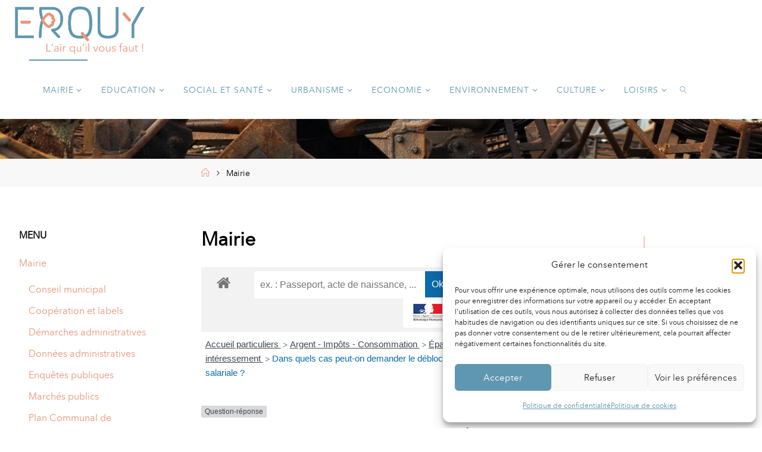

--- FILE ---
content_type: text/html; charset=UTF-8
request_url: https://www.ville-erquy.com/mairie/?xml=F31622
body_size: 29519
content:
<!DOCTYPE html>
<html lang="fr-FR" prefix="og: https://ogp.me/ns#">
<head>
<meta name="viewport" content="width=device-width, user-scalable=yes, initial-scale=1.0">
<meta http-equiv="X-UA-Compatible" content="IE=edge" /><meta charset="UTF-8">
<link rel="profile" href="http://gmpg.org/xfn/11">

<!-- Optimisation des moteurs de recherche par Rank Math PRO - https://rankmath.com/ -->
<title>Mairie - Erquy, site officiel de la Mairie</title>
<meta name="robots" content="index, follow, max-snippet:-1, max-video-preview:-1, max-image-preview:large"/>
<link rel="canonical" href="https://www.ville-erquy.com/mairie/" />
<meta property="og:locale" content="fr_FR" />
<meta property="og:type" content="article" />
<meta property="og:title" content="Mairie - Erquy, site officiel de la Mairie" />
<meta property="og:url" content="https://www.ville-erquy.com/mairie/" />
<meta property="og:site_name" content="Erquy, site officiel de la Mairie" />
<meta property="article:section" content="Mairie" />
<meta property="og:updated_time" content="2019-02-09T17:19:20+01:00" />
<meta property="article:published_time" content="2013-02-18T12:06:46+01:00" />
<meta property="article:modified_time" content="2019-02-09T17:19:20+01:00" />
<meta name="twitter:card" content="summary_large_image" />
<meta name="twitter:title" content="Mairie - Erquy, site officiel de la Mairie" />
<meta name="twitter:label1" content="Temps de lecture" />
<meta name="twitter:data1" content="Moins d’une minute" />
<script type="application/ld+json" class="rank-math-schema-pro">{"@context":"https://schema.org","@graph":[{"@type":["Person","Organization"],"@id":"https://www.ville-erquy.com/#person","name":"Erquy, site officiel de la Mairie","logo":{"@type":"ImageObject","@id":"https://www.ville-erquy.com/#logo","url":"https://www.ville-erquy.com/wp-content/uploads/2022/11/logo-erquy-bicolore-1-250x250.png","contentUrl":"https://www.ville-erquy.com/wp-content/uploads/2022/11/logo-erquy-bicolore-1-250x250.png","caption":"Erquy, site officiel de la Mairie","inLanguage":"fr-FR"},"image":{"@type":"ImageObject","@id":"https://www.ville-erquy.com/#logo","url":"https://www.ville-erquy.com/wp-content/uploads/2022/11/logo-erquy-bicolore-1-250x250.png","contentUrl":"https://www.ville-erquy.com/wp-content/uploads/2022/11/logo-erquy-bicolore-1-250x250.png","caption":"Erquy, site officiel de la Mairie","inLanguage":"fr-FR"}},{"@type":"WebSite","@id":"https://www.ville-erquy.com/#website","url":"https://www.ville-erquy.com","name":"Erquy, site officiel de la Mairie","publisher":{"@id":"https://www.ville-erquy.com/#person"},"inLanguage":"fr-FR"},{"@type":"WebPage","@id":"https://www.ville-erquy.com/mairie/#webpage","url":"https://www.ville-erquy.com/mairie/","name":"Mairie - Erquy, site officiel de la Mairie","datePublished":"2013-02-18T12:06:46+01:00","dateModified":"2019-02-09T17:19:20+01:00","isPartOf":{"@id":"https://www.ville-erquy.com/#website"},"inLanguage":"fr-FR"},{"@type":"Person","@id":"https://www.ville-erquy.com/author/alban/","name":"Communication de service","url":"https://www.ville-erquy.com/author/alban/","image":{"@type":"ImageObject","@id":"https://secure.gravatar.com/avatar/54e7be0632ee95341ba7face8851d7f73b21fc1c77048e34959cacd23b20d3e6?s=96&amp;d=mm&amp;r=g","url":"https://secure.gravatar.com/avatar/54e7be0632ee95341ba7face8851d7f73b21fc1c77048e34959cacd23b20d3e6?s=96&amp;d=mm&amp;r=g","caption":"Communication de service","inLanguage":"fr-FR"}},{"@type":"Article","headline":"Mairie - Erquy, site officiel de la Mairie","datePublished":"2013-02-18T12:06:46+01:00","dateModified":"2019-02-09T17:19:20+01:00","author":{"@id":"https://www.ville-erquy.com/author/alban/","name":"Communication de service"},"publisher":{"@id":"https://www.ville-erquy.com/#person"},"name":"Mairie - Erquy, site officiel de la Mairie","@id":"https://www.ville-erquy.com/mairie/#richSnippet","isPartOf":{"@id":"https://www.ville-erquy.com/mairie/#webpage"},"inLanguage":"fr-FR","mainEntityOfPage":{"@id":"https://www.ville-erquy.com/mairie/#webpage"}}]}</script>
<!-- /Extension Rank Math WordPress SEO -->

<link rel='dns-prefetch' href='//stats.wp.com' />
<link rel='dns-prefetch' href='//fonts.googleapis.com' />
<link rel='dns-prefetch' href='//hcaptcha.com' />
<link rel="alternate" type="application/rss+xml" title="Erquy, site officiel de la Mairie &raquo; Flux" href="https://www.ville-erquy.com/feed/" />
<link rel="alternate" title="oEmbed (JSON)" type="application/json+oembed" href="https://www.ville-erquy.com/wp-json/oembed/1.0/embed?url=https%3A%2F%2Fwww.ville-erquy.com%2Fmairie%2F" />
<link rel="alternate" title="oEmbed (XML)" type="text/xml+oembed" href="https://www.ville-erquy.com/wp-json/oembed/1.0/embed?url=https%3A%2F%2Fwww.ville-erquy.com%2Fmairie%2F&#038;format=xml" />
<meta name="robots" content="noindex,follow" /><style id='wp-img-auto-sizes-contain-inline-css'>
img:is([sizes=auto i],[sizes^="auto," i]){contain-intrinsic-size:3000px 1500px}
/*# sourceURL=wp-img-auto-sizes-contain-inline-css */
</style>
<link rel='stylesheet' id='leaflet-css' href='https://www.ville-erquy.com/wp-content/plugins/co-marquage-service-public/vendor/leaflet/leaflet.min.css?ver=1.4.0' media='all' />
<link rel='stylesheet' id='comarquage-css' href='https://www.ville-erquy.com/wp-content/plugins/co-marquage-service-public/assets/css/comarquage.css?ver=0.5.77' media='all' />
<style id='cf-frontend-style-inline-css'>
@font-face {
	font-family: 'Avenir Next LT Pro';
	font-weight: 400;
	font-display: auto;
	font-fallback: Arial;
	src: url('https://www.ville-erquy.com/wp-content/uploads/2023/01/avenirnextltpro-regular-webfont.woff2') format('woff2');
}
/*# sourceURL=cf-frontend-style-inline-css */
</style>
<style id='wp-emoji-styles-inline-css'>

	img.wp-smiley, img.emoji {
		display: inline !important;
		border: none !important;
		box-shadow: none !important;
		height: 1em !important;
		width: 1em !important;
		margin: 0 0.07em !important;
		vertical-align: -0.1em !important;
		background: none !important;
		padding: 0 !important;
	}
/*# sourceURL=wp-emoji-styles-inline-css */
</style>
<style id='wp-block-library-inline-css'>
:root{--wp-block-synced-color:#7a00df;--wp-block-synced-color--rgb:122,0,223;--wp-bound-block-color:var(--wp-block-synced-color);--wp-editor-canvas-background:#ddd;--wp-admin-theme-color:#007cba;--wp-admin-theme-color--rgb:0,124,186;--wp-admin-theme-color-darker-10:#006ba1;--wp-admin-theme-color-darker-10--rgb:0,107,160.5;--wp-admin-theme-color-darker-20:#005a87;--wp-admin-theme-color-darker-20--rgb:0,90,135;--wp-admin-border-width-focus:2px}@media (min-resolution:192dpi){:root{--wp-admin-border-width-focus:1.5px}}.wp-element-button{cursor:pointer}:root .has-very-light-gray-background-color{background-color:#eee}:root .has-very-dark-gray-background-color{background-color:#313131}:root .has-very-light-gray-color{color:#eee}:root .has-very-dark-gray-color{color:#313131}:root .has-vivid-green-cyan-to-vivid-cyan-blue-gradient-background{background:linear-gradient(135deg,#00d084,#0693e3)}:root .has-purple-crush-gradient-background{background:linear-gradient(135deg,#34e2e4,#4721fb 50%,#ab1dfe)}:root .has-hazy-dawn-gradient-background{background:linear-gradient(135deg,#faaca8,#dad0ec)}:root .has-subdued-olive-gradient-background{background:linear-gradient(135deg,#fafae1,#67a671)}:root .has-atomic-cream-gradient-background{background:linear-gradient(135deg,#fdd79a,#004a59)}:root .has-nightshade-gradient-background{background:linear-gradient(135deg,#330968,#31cdcf)}:root .has-midnight-gradient-background{background:linear-gradient(135deg,#020381,#2874fc)}:root{--wp--preset--font-size--normal:16px;--wp--preset--font-size--huge:42px}.has-regular-font-size{font-size:1em}.has-larger-font-size{font-size:2.625em}.has-normal-font-size{font-size:var(--wp--preset--font-size--normal)}.has-huge-font-size{font-size:var(--wp--preset--font-size--huge)}.has-text-align-center{text-align:center}.has-text-align-left{text-align:left}.has-text-align-right{text-align:right}.has-fit-text{white-space:nowrap!important}#end-resizable-editor-section{display:none}.aligncenter{clear:both}.items-justified-left{justify-content:flex-start}.items-justified-center{justify-content:center}.items-justified-right{justify-content:flex-end}.items-justified-space-between{justify-content:space-between}.screen-reader-text{border:0;clip-path:inset(50%);height:1px;margin:-1px;overflow:hidden;padding:0;position:absolute;width:1px;word-wrap:normal!important}.screen-reader-text:focus{background-color:#ddd;clip-path:none;color:#444;display:block;font-size:1em;height:auto;left:5px;line-height:normal;padding:15px 23px 14px;text-decoration:none;top:5px;width:auto;z-index:100000}html :where(.has-border-color){border-style:solid}html :where([style*=border-top-color]){border-top-style:solid}html :where([style*=border-right-color]){border-right-style:solid}html :where([style*=border-bottom-color]){border-bottom-style:solid}html :where([style*=border-left-color]){border-left-style:solid}html :where([style*=border-width]){border-style:solid}html :where([style*=border-top-width]){border-top-style:solid}html :where([style*=border-right-width]){border-right-style:solid}html :where([style*=border-bottom-width]){border-bottom-style:solid}html :where([style*=border-left-width]){border-left-style:solid}html :where(img[class*=wp-image-]){height:auto;max-width:100%}:where(figure){margin:0 0 1em}html :where(.is-position-sticky){--wp-admin--admin-bar--position-offset:var(--wp-admin--admin-bar--height,0px)}@media screen and (max-width:600px){html :where(.is-position-sticky){--wp-admin--admin-bar--position-offset:0px}}

/*# sourceURL=wp-block-library-inline-css */
</style><style id='global-styles-inline-css'>
:root{--wp--preset--aspect-ratio--square: 1;--wp--preset--aspect-ratio--4-3: 4/3;--wp--preset--aspect-ratio--3-4: 3/4;--wp--preset--aspect-ratio--3-2: 3/2;--wp--preset--aspect-ratio--2-3: 2/3;--wp--preset--aspect-ratio--16-9: 16/9;--wp--preset--aspect-ratio--9-16: 9/16;--wp--preset--color--black: #000000;--wp--preset--color--cyan-bluish-gray: #abb8c3;--wp--preset--color--white: #ffffff;--wp--preset--color--pale-pink: #f78da7;--wp--preset--color--vivid-red: #cf2e2e;--wp--preset--color--luminous-vivid-orange: #ff6900;--wp--preset--color--luminous-vivid-amber: #fcb900;--wp--preset--color--light-green-cyan: #7bdcb5;--wp--preset--color--vivid-green-cyan: #00d084;--wp--preset--color--pale-cyan-blue: #8ed1fc;--wp--preset--color--vivid-cyan-blue: #0693e3;--wp--preset--color--vivid-purple: #9b51e0;--wp--preset--color--accent-1: #e9967a;--wp--preset--color--accent-2: #5f96b0;--wp--preset--color--headings: #6097b0;--wp--preset--color--sitetext: #000000;--wp--preset--color--sitebg: #ffffff;--wp--preset--gradient--vivid-cyan-blue-to-vivid-purple: linear-gradient(135deg,rgb(6,147,227) 0%,rgb(155,81,224) 100%);--wp--preset--gradient--light-green-cyan-to-vivid-green-cyan: linear-gradient(135deg,rgb(122,220,180) 0%,rgb(0,208,130) 100%);--wp--preset--gradient--luminous-vivid-amber-to-luminous-vivid-orange: linear-gradient(135deg,rgb(252,185,0) 0%,rgb(255,105,0) 100%);--wp--preset--gradient--luminous-vivid-orange-to-vivid-red: linear-gradient(135deg,rgb(255,105,0) 0%,rgb(207,46,46) 100%);--wp--preset--gradient--very-light-gray-to-cyan-bluish-gray: linear-gradient(135deg,rgb(238,238,238) 0%,rgb(169,184,195) 100%);--wp--preset--gradient--cool-to-warm-spectrum: linear-gradient(135deg,rgb(74,234,220) 0%,rgb(151,120,209) 20%,rgb(207,42,186) 40%,rgb(238,44,130) 60%,rgb(251,105,98) 80%,rgb(254,248,76) 100%);--wp--preset--gradient--blush-light-purple: linear-gradient(135deg,rgb(255,206,236) 0%,rgb(152,150,240) 100%);--wp--preset--gradient--blush-bordeaux: linear-gradient(135deg,rgb(254,205,165) 0%,rgb(254,45,45) 50%,rgb(107,0,62) 100%);--wp--preset--gradient--luminous-dusk: linear-gradient(135deg,rgb(255,203,112) 0%,rgb(199,81,192) 50%,rgb(65,88,208) 100%);--wp--preset--gradient--pale-ocean: linear-gradient(135deg,rgb(255,245,203) 0%,rgb(182,227,212) 50%,rgb(51,167,181) 100%);--wp--preset--gradient--electric-grass: linear-gradient(135deg,rgb(202,248,128) 0%,rgb(113,206,126) 100%);--wp--preset--gradient--midnight: linear-gradient(135deg,rgb(2,3,129) 0%,rgb(40,116,252) 100%);--wp--preset--font-size--small: 10px;--wp--preset--font-size--medium: 20px;--wp--preset--font-size--large: 25px;--wp--preset--font-size--x-large: 42px;--wp--preset--font-size--normal: 16px;--wp--preset--font-size--larger: 40px;--wp--preset--spacing--20: 0.44rem;--wp--preset--spacing--30: 0.67rem;--wp--preset--spacing--40: 1rem;--wp--preset--spacing--50: 1.5rem;--wp--preset--spacing--60: 2.25rem;--wp--preset--spacing--70: 3.38rem;--wp--preset--spacing--80: 5.06rem;--wp--preset--shadow--natural: 6px 6px 9px rgba(0, 0, 0, 0.2);--wp--preset--shadow--deep: 12px 12px 50px rgba(0, 0, 0, 0.4);--wp--preset--shadow--sharp: 6px 6px 0px rgba(0, 0, 0, 0.2);--wp--preset--shadow--outlined: 6px 6px 0px -3px rgb(255, 255, 255), 6px 6px rgb(0, 0, 0);--wp--preset--shadow--crisp: 6px 6px 0px rgb(0, 0, 0);}:where(.is-layout-flex){gap: 0.5em;}:where(.is-layout-grid){gap: 0.5em;}body .is-layout-flex{display: flex;}.is-layout-flex{flex-wrap: wrap;align-items: center;}.is-layout-flex > :is(*, div){margin: 0;}body .is-layout-grid{display: grid;}.is-layout-grid > :is(*, div){margin: 0;}:where(.wp-block-columns.is-layout-flex){gap: 2em;}:where(.wp-block-columns.is-layout-grid){gap: 2em;}:where(.wp-block-post-template.is-layout-flex){gap: 1.25em;}:where(.wp-block-post-template.is-layout-grid){gap: 1.25em;}.has-black-color{color: var(--wp--preset--color--black) !important;}.has-cyan-bluish-gray-color{color: var(--wp--preset--color--cyan-bluish-gray) !important;}.has-white-color{color: var(--wp--preset--color--white) !important;}.has-pale-pink-color{color: var(--wp--preset--color--pale-pink) !important;}.has-vivid-red-color{color: var(--wp--preset--color--vivid-red) !important;}.has-luminous-vivid-orange-color{color: var(--wp--preset--color--luminous-vivid-orange) !important;}.has-luminous-vivid-amber-color{color: var(--wp--preset--color--luminous-vivid-amber) !important;}.has-light-green-cyan-color{color: var(--wp--preset--color--light-green-cyan) !important;}.has-vivid-green-cyan-color{color: var(--wp--preset--color--vivid-green-cyan) !important;}.has-pale-cyan-blue-color{color: var(--wp--preset--color--pale-cyan-blue) !important;}.has-vivid-cyan-blue-color{color: var(--wp--preset--color--vivid-cyan-blue) !important;}.has-vivid-purple-color{color: var(--wp--preset--color--vivid-purple) !important;}.has-black-background-color{background-color: var(--wp--preset--color--black) !important;}.has-cyan-bluish-gray-background-color{background-color: var(--wp--preset--color--cyan-bluish-gray) !important;}.has-white-background-color{background-color: var(--wp--preset--color--white) !important;}.has-pale-pink-background-color{background-color: var(--wp--preset--color--pale-pink) !important;}.has-vivid-red-background-color{background-color: var(--wp--preset--color--vivid-red) !important;}.has-luminous-vivid-orange-background-color{background-color: var(--wp--preset--color--luminous-vivid-orange) !important;}.has-luminous-vivid-amber-background-color{background-color: var(--wp--preset--color--luminous-vivid-amber) !important;}.has-light-green-cyan-background-color{background-color: var(--wp--preset--color--light-green-cyan) !important;}.has-vivid-green-cyan-background-color{background-color: var(--wp--preset--color--vivid-green-cyan) !important;}.has-pale-cyan-blue-background-color{background-color: var(--wp--preset--color--pale-cyan-blue) !important;}.has-vivid-cyan-blue-background-color{background-color: var(--wp--preset--color--vivid-cyan-blue) !important;}.has-vivid-purple-background-color{background-color: var(--wp--preset--color--vivid-purple) !important;}.has-black-border-color{border-color: var(--wp--preset--color--black) !important;}.has-cyan-bluish-gray-border-color{border-color: var(--wp--preset--color--cyan-bluish-gray) !important;}.has-white-border-color{border-color: var(--wp--preset--color--white) !important;}.has-pale-pink-border-color{border-color: var(--wp--preset--color--pale-pink) !important;}.has-vivid-red-border-color{border-color: var(--wp--preset--color--vivid-red) !important;}.has-luminous-vivid-orange-border-color{border-color: var(--wp--preset--color--luminous-vivid-orange) !important;}.has-luminous-vivid-amber-border-color{border-color: var(--wp--preset--color--luminous-vivid-amber) !important;}.has-light-green-cyan-border-color{border-color: var(--wp--preset--color--light-green-cyan) !important;}.has-vivid-green-cyan-border-color{border-color: var(--wp--preset--color--vivid-green-cyan) !important;}.has-pale-cyan-blue-border-color{border-color: var(--wp--preset--color--pale-cyan-blue) !important;}.has-vivid-cyan-blue-border-color{border-color: var(--wp--preset--color--vivid-cyan-blue) !important;}.has-vivid-purple-border-color{border-color: var(--wp--preset--color--vivid-purple) !important;}.has-vivid-cyan-blue-to-vivid-purple-gradient-background{background: var(--wp--preset--gradient--vivid-cyan-blue-to-vivid-purple) !important;}.has-light-green-cyan-to-vivid-green-cyan-gradient-background{background: var(--wp--preset--gradient--light-green-cyan-to-vivid-green-cyan) !important;}.has-luminous-vivid-amber-to-luminous-vivid-orange-gradient-background{background: var(--wp--preset--gradient--luminous-vivid-amber-to-luminous-vivid-orange) !important;}.has-luminous-vivid-orange-to-vivid-red-gradient-background{background: var(--wp--preset--gradient--luminous-vivid-orange-to-vivid-red) !important;}.has-very-light-gray-to-cyan-bluish-gray-gradient-background{background: var(--wp--preset--gradient--very-light-gray-to-cyan-bluish-gray) !important;}.has-cool-to-warm-spectrum-gradient-background{background: var(--wp--preset--gradient--cool-to-warm-spectrum) !important;}.has-blush-light-purple-gradient-background{background: var(--wp--preset--gradient--blush-light-purple) !important;}.has-blush-bordeaux-gradient-background{background: var(--wp--preset--gradient--blush-bordeaux) !important;}.has-luminous-dusk-gradient-background{background: var(--wp--preset--gradient--luminous-dusk) !important;}.has-pale-ocean-gradient-background{background: var(--wp--preset--gradient--pale-ocean) !important;}.has-electric-grass-gradient-background{background: var(--wp--preset--gradient--electric-grass) !important;}.has-midnight-gradient-background{background: var(--wp--preset--gradient--midnight) !important;}.has-small-font-size{font-size: var(--wp--preset--font-size--small) !important;}.has-medium-font-size{font-size: var(--wp--preset--font-size--medium) !important;}.has-large-font-size{font-size: var(--wp--preset--font-size--large) !important;}.has-x-large-font-size{font-size: var(--wp--preset--font-size--x-large) !important;}
/*# sourceURL=global-styles-inline-css */
</style>

<style id='classic-theme-styles-inline-css'>
/*! This file is auto-generated */
.wp-block-button__link{color:#fff;background-color:#32373c;border-radius:9999px;box-shadow:none;text-decoration:none;padding:calc(.667em + 2px) calc(1.333em + 2px);font-size:1.125em}.wp-block-file__button{background:#32373c;color:#fff;text-decoration:none}
/*# sourceURL=/wp-includes/css/classic-themes.min.css */
</style>
<link rel='stylesheet' id='contact-form-7-css' href='https://www.ville-erquy.com/wp-content/plugins/contact-form-7/includes/css/styles.css?ver=6.1.4' media='all' />
<link rel='stylesheet' id='cmplz-general-css' href='https://www.ville-erquy.com/wp-content/plugins/complianz-gdpr/assets/css/cookieblocker.min.css?ver=1765904734' media='all' />
<link rel='stylesheet' id='fluida-themefonts-css' href='https://www.ville-erquy.com/wp-content/themes/fluida/resources/fonts/fontfaces.css?ver=1.8.8.1' media='all' />
<link rel='stylesheet' id='fluida-googlefonts-css' href='//fonts.googleapis.com/css?family=avenir+next+lt+pro%3A%7Cavenir+next+lt+pro%3A100%2C200%2C300%2C400%2C500%2C600%2C700%2C800%2C900%7Cavenir+next+lt+pro%3A300%7Cavenir+next+lt+pro%3A700%7Cavenir+next+lt+pro%3A600%7Cavenir+next+lt+pro%3A100&#038;ver=1.8.8.1' media='all' />
<link rel='stylesheet' id='fluida-main-css' href='https://www.ville-erquy.com/wp-content/themes/fluida/style.css?ver=1.8.8.1' media='all' />
<style id='fluida-main-inline-css'>
 #site-header-main-inside, #container, #colophon-inside, #footer-inside, #breadcrumbs-container-inside, #wp-custom-header { margin: 0 auto; max-width: 1920px; } #site-header-main { left: 0; right: 0; } #primary { width: 300px; } #secondary { width: 300px; } #container.one-column { } #container.two-columns-right #secondary { float: right; } #container.two-columns-right .main, .two-columns-right #breadcrumbs { width: calc( 98% - 300px ); float: left; } #container.two-columns-left #primary { float: left; } #container.two-columns-left .main, .two-columns-left #breadcrumbs { width: calc( 98% - 300px ); float: right; } #container.three-columns-right #primary, #container.three-columns-left #primary, #container.three-columns-sided #primary { float: left; } #container.three-columns-right #secondary, #container.three-columns-left #secondary, #container.three-columns-sided #secondary { float: left; } #container.three-columns-right #primary, #container.three-columns-left #secondary { margin-left: 2%; margin-right: 2%; } #container.three-columns-right .main, .three-columns-right #breadcrumbs { width: calc( 96% - 600px ); float: left; } #container.three-columns-left .main, .three-columns-left #breadcrumbs { width: calc( 96% - 600px ); float: right; } #container.three-columns-sided #secondary { float: right; } #container.three-columns-sided .main, .three-columns-sided #breadcrumbs { width: calc( 96% - 600px ); float: right; margin: 0 calc( 2% + 300px ) 0 -1920px; } #site-text { clip: rect(1px, 1px, 1px, 1px); height: 1px; overflow: hidden; position: absolute !important; width: 1px; word-wrap: normal !important; } html { font-family: 'avenir next lt pro'; font-size: 16px; font-weight: 300; line-height: 1.8; } #site-title { font-family: 'avenir next lt pro'; font-size: 150%; font-weight: 300; } #access ul li a { font-family: 'avenir next lt pro'; font-size: 90%; font-weight: 300; } #access i.search-icon { ; } .widget-title { font-family: 'avenir next lt pro'; font-size: 100%; font-weight: 700; } .widget-container { font-family: 'avenir next lt pro'; font-size: 100%; font-weight: 300; } .entry-title, #reply-title, .woocommerce .main .page-title, .woocommerce .main .entry-title { font-family: 'avenir next lt pro'; font-size: 200%; font-weight: 600; } .content-masonry .entry-title { font-size: 150%; } h1 { font-size: 2.33em; } h2 { font-size: 2.06em; } h3 { font-size: 1.79em; } h4 { font-size: 1.52em; } h5 { font-size: 1.25em; } h6 { font-size: 0.98em; } h1, h2, h3, h4, h5, h6 { font-family: 'avenir next lt pro'; font-weight: 100; } .lp-staticslider .staticslider-caption-title, .seriousslider.seriousslider-theme .seriousslider-caption-title { font-family: 'avenir next lt pro'; } body { color: #000000; background-color: #ffffff; } #site-header-main, #site-header-main-inside, #access ul li a, #access ul ul, #access::after { background-color: #ffffff; } #access .menu-main-search .searchform { border-color: #6097b0; background-color: #6097b0; } .menu-search-animated .searchform input[type="search"], .menu-search-animated .searchform input[type="search"]:focus { color: #ffffff; } #header a { color: #e9967a; } #access > div > ul > li, #access > div > ul > li > a { color: #6097b0; } #access ul.sub-menu li a, #access ul.children li a { color: #e9967a; } #access ul.sub-menu li:hover > a, #access ul.children li:hover > a { background-color: rgba(233,150,122,0.1); } #access > div > ul > li:hover > a { color: #ffffff; } #access ul > li.current_page_item > a, #access ul > li.current-menu-item > a, #access ul > li.current_page_ancestor > a, #access ul > li.current-menu-ancestor > a, #access .sub-menu, #access .children { border-top-color: #6097b0; } #access ul ul ul { border-left-color: rgba(233,150,122,0.5); } #access > div > ul > li:hover > a { background-color: #6097b0; } #access ul.children > li.current_page_item > a, #access ul.sub-menu > li.current-menu-item > a, #access ul.children > li.current_page_ancestor > a, #access ul.sub-menu > li.current-menu-ancestor > a { border-color: #e9967a; } .searchform .searchsubmit, .searchform:hover input[type="search"], .searchform input[type="search"]:focus { color: #ffffff; background-color: transparent; } .searchform::after, .searchform input[type="search"]:focus, .searchform .searchsubmit:hover { background-color: #e9967a; } article.hentry, #primary, .searchform, .main > div:not(#content-masonry), .main > header, .main > nav#nav-below, .pagination span, .pagination a, #nav-old-below .nav-previous, #nav-old-below .nav-next { background-color: #ffffff; } #breadcrumbs-container { background-color: #f8f8f8;} #secondary { ; } #colophon, #footer { background-color: #0f0d0d; color: #ffffff; } span.entry-format { color: #e9967a; } .format-aside { border-top-color: #ffffff; } article.hentry .post-thumbnail-container { background-color: rgba(0,0,0,0.15); } .entry-content blockquote::before, .entry-content blockquote::after { color: rgba(0,0,0,0.1); } .entry-content h1, .entry-content h2, .entry-content h3, .entry-content h4, .lp-text-content h1, .lp-text-content h2, .lp-text-content h3, .lp-text-content h4 { color: #6097b0; } a { color: #e9967a; } a:hover, .entry-meta span a:hover, .comments-link a:hover { color: #5f96b0; } #footer a, .page-title strong { color: #e9967a; } #footer a:hover, #site-title a:hover span { color: #5f96b0; } #access > div > ul > li.menu-search-animated:hover i { color: #ffffff; } .continue-reading-link { color: #ffffff; background-color: #5f96b0} .continue-reading-link:before { background-color: #e9967a} .continue-reading-link:hover { color: #ffffff; } header.pad-container { border-top-color: #e9967a; } article.sticky:after { background-color: rgba(233,150,122,1); } .socials a:before { color: #e9967a; } .socials a:hover:before { color: #5f96b0; } .fluida-normalizedtags #content .tagcloud a { color: #ffffff; background-color: #e9967a; } .fluida-normalizedtags #content .tagcloud a:hover { background-color: #5f96b0; } #toTop .icon-back2top:before { color: #e9967a; } #toTop:hover .icon-back2top:before { color: #5f96b0; } .entry-meta .icon-metas:before { color: #5f96b0; } .page-link a:hover { border-top-color: #5f96b0; } #site-title span a span:nth-child(1) { background-color: #e9967a; color: #ffffff; width: 1.4em; margin-right: .1em; text-align: center; line-height: 1.4; font-weight: 300; } #site-title span a:hover span:nth-child(1) { background-color: #5f96b0; } .fluida-caption-one .main .wp-caption .wp-caption-text { border-bottom-color: #eeeeee; } .fluida-caption-two .main .wp-caption .wp-caption-text { background-color: #f5f5f5; } .fluida-image-one .entry-content img[class*="align"], .fluida-image-one .entry-summary img[class*="align"], .fluida-image-two .entry-content img[class*='align'], .fluida-image-two .entry-summary img[class*='align'] { border-color: #eeeeee; } .fluida-image-five .entry-content img[class*='align'], .fluida-image-five .entry-summary img[class*='align'] { border-color: #e9967a; } /* diffs */ span.edit-link a.post-edit-link, span.edit-link a.post-edit-link:hover, span.edit-link .icon-edit:before { color: #454545; } .searchform { border-color: #ebebeb; } .entry-meta span, .entry-utility span, .entry-meta time, .comment-meta a, #breadcrumbs-nav .icon-angle-right::before, .footermenu ul li span.sep { color: #454545; } #footer { border-top-color: #232121; } #colophon .widget-container:after { background-color: #232121; } #commentform { max-width:650px;} code, .reply a:after, #nav-below .nav-previous a:before, #nav-below .nav-next a:before, .reply a:after { background-color: #eeeeee; } pre, .entry-meta .author, nav.sidebarmenu, .page-link > span, article .author-info, .comment-author, .commentlist .comment-body, .commentlist .pingback, nav.sidebarmenu li a { border-color: #eeeeee; } select, input[type], textarea { color: #000000; } button, input[type="button"], input[type="submit"], input[type="reset"] { background-color: #e9967a; color: #ffffff; } button:hover, input[type="button"]:hover, input[type="submit"]:hover, input[type="reset"]:hover { background-color: #5f96b0; } select, input[type], textarea { border-color: #e9e9e9; } input[type]:hover, textarea:hover, select:hover, input[type]:focus, textarea:focus, select:focus { border-color: #cdcdcd; } hr { background-color: #e9e9e9; } #toTop { background-color: rgba(250,250,250,0.8) } /* gutenberg */ .wp-block-image.alignwide { margin-left: -3%; margin-right: -3%; } .wp-block-image.alignwide img { width: 106%; max-width: 106%; } .has-accent-1-color, .has-accent-1-color:hover { color: #e9967a; } .has-accent-2-color, .has-accent-2-color:hover { color: #5f96b0; } .has-headings-color, .has-headings-color:hover { color: #6097b0; } .has-sitetext-color, .has-sitetext-color:hover { color: #000000; } .has-sitebg-color, .has-sitebg-color:hover { color: #ffffff; } .has-accent-1-background-color { background-color: #e9967a; } .has-accent-2-background-color { background-color: #5f96b0; } .has-headings-background-color { background-color: #6097b0; } .has-sitetext-background-color { background-color: #000000; } .has-sitebg-background-color { background-color: #ffffff; } .has-small-font-size { font-size: 10px; } .has-regular-font-size { font-size: 16px; } .has-large-font-size { font-size: 25px; } .has-larger-font-size { font-size: 40px; } .has-huge-font-size { font-size: 40px; } /* woocommerce */ .woocommerce-page #respond input#submit.alt, .woocommerce a.button.alt, .woocommerce-page button.button.alt, .woocommerce input.button.alt, .woocommerce #respond input#submit, .woocommerce a.button, .woocommerce button.button, .woocommerce input.button { background-color: #e9967a; color: #ffffff; line-height: 1.8; } .woocommerce #respond input#submit:hover, .woocommerce a.button:hover, .woocommerce button.button:hover, .woocommerce input.button:hover { background-color: #ffb89c; color: #ffffff;} .woocommerce-page #respond input#submit.alt, .woocommerce a.button.alt, .woocommerce-page button.button.alt, .woocommerce input.button.alt { background-color: #5f96b0; color: #ffffff; line-height: 1.8; } .woocommerce-page #respond input#submit.alt:hover, .woocommerce a.button.alt:hover, .woocommerce-page button.button.alt:hover, .woocommerce input.button.alt:hover { background-color: #81b8d2; color: #ffffff;} .woocommerce div.product .woocommerce-tabs ul.tabs li.active { border-bottom-color: #ffffff; } .woocommerce #respond input#submit.alt.disabled, .woocommerce #respond input#submit.alt.disabled:hover, .woocommerce #respond input#submit.alt:disabled, .woocommerce #respond input#submit.alt:disabled:hover, .woocommerce #respond input#submit.alt[disabled]:disabled, .woocommerce #respond input#submit.alt[disabled]:disabled:hover, .woocommerce a.button.alt.disabled, .woocommerce a.button.alt.disabled:hover, .woocommerce a.button.alt:disabled, .woocommerce a.button.alt:disabled:hover, .woocommerce a.button.alt[disabled]:disabled, .woocommerce a.button.alt[disabled]:disabled:hover, .woocommerce button.button.alt.disabled, .woocommerce button.button.alt.disabled:hover, .woocommerce button.button.alt:disabled, .woocommerce button.button.alt:disabled:hover, .woocommerce button.button.alt[disabled]:disabled, .woocommerce button.button.alt[disabled]:disabled:hover, .woocommerce input.button.alt.disabled, .woocommerce input.button.alt.disabled:hover, .woocommerce input.button.alt:disabled, .woocommerce input.button.alt:disabled:hover, .woocommerce input.button.alt[disabled]:disabled, .woocommerce input.button.alt[disabled]:disabled:hover { background-color: #5f96b0; } .woocommerce ul.products li.product .price, .woocommerce div.product p.price, .woocommerce div.product span.price { color: #000000 } #add_payment_method #payment, .woocommerce-cart #payment, .woocommerce-checkout #payment { background: #f5f5f5; } /* mobile menu */ nav#mobile-menu { background-color: #ffffff; color: #6097b0;} #mobile-menu .menu-main-search input[type="search"] { color: #6097b0; } .main .entry-content, .main .entry-summary { text-align: inherit; } .main p, .main ul, .main ol, .main dd, .main pre, .main hr { margin-bottom: 1em; } .main .entry-content p { text-indent: 0em; } .main a.post-featured-image { background-position: center center; } #content { margin-top: 0px; } #content { padding-left: 0px; padding-right: 0px; } #header-widget-area { width: 100%; right: 10px; } .fluida-stripped-table .main thead th, .fluida-bordered-table .main thead th, .fluida-stripped-table .main td, .fluida-stripped-table .main th, .fluida-bordered-table .main th, .fluida-bordered-table .main td { border-color: #e9e9e9; } .fluida-clean-table .main th, .fluida-stripped-table .main tr:nth-child(even) td, .fluida-stripped-table .main tr:nth-child(even) th { background-color: #f6f6f6; } .fluida-cropped-featured .main .post-thumbnail-container { height: 200px; } .fluida-responsive-featured .main .post-thumbnail-container { max-height: 200px; height: auto; } #secondary { border: 0; box-shadow: none; } #primary + #secondary { padding-left: 1em; } article.hentry .article-inner, #breadcrumbs-nav, body.woocommerce.woocommerce-page #breadcrumbs-nav, #content-masonry article.hentry .article-inner, .pad-container { padding-left: 2%; padding-right: 2%; } .fluida-magazine-two.archive #breadcrumbs-nav, .fluida-magazine-two.archive .pad-container, .fluida-magazine-two.search #breadcrumbs-nav, .fluida-magazine-two.search .pad-container, .fluida-magazine-two.page-template-template-page-with-intro #breadcrumbs-nav, .fluida-magazine-two.page-template-template-page-with-intro .pad-container { padding-left: 1%; padding-right: 1%; } .fluida-magazine-three.archive #breadcrumbs-nav, .fluida-magazine-three.archive .pad-container, .fluida-magazine-three.search #breadcrumbs-nav, .fluida-magazine-three.search .pad-container, .fluida-magazine-three.page-template-template-page-with-intro #breadcrumbs-nav, .fluida-magazine-three.page-template-template-page-with-intro .pad-container { padding-left: 0.66666666666667%; padding-right: 0.66666666666667%; } #site-header-main { height:100px; } #sheader, .identity, #nav-toggle { height:100px; line-height:100px; } #access div > ul > li > a { line-height:98px; } #access .menu-main-search > a, #branding { height:100px; } .fluida-responsive-headerimage #masthead #header-image-main-inside { max-height: 1080px; } .fluida-cropped-headerimage #masthead div.header-image { height: 1080px; } #masthead #site-header-main { position: fixed; top: 0; box-shadow: 0 0 3px rgba(0,0,0,0.2); } #header-image-main { margin-top: 100px; } .fluida-landing-page .lp-blocks-inside, .fluida-landing-page .lp-boxes-inside, .fluida-landing-page .lp-text-inside, .fluida-landing-page .lp-posts-inside, .fluida-landing-page .lp-section-header { max-width: 1920px; } .seriousslider-theme .seriousslider-caption-buttons a:nth-child(2n+1), a.staticslider-button:nth-child(2n+1) { color: #000000; border-color: #ffffff; background-color: #ffffff; } .seriousslider-theme .seriousslider-caption-buttons a:nth-child(2n+1):hover, a.staticslider-button:nth-child(2n+1):hover { color: #ffffff; } .seriousslider-theme .seriousslider-caption-buttons a:nth-child(2n), a.staticslider-button:nth-child(2n) { border-color: #ffffff; color: #ffffff; } .seriousslider-theme .seriousslider-caption-buttons a:nth-child(2n):hover, .staticslider-button:nth-child(2n):hover { color: #000000; background-color: #ffffff; } .lp-blocks { ; } .lp-block > i::before { color: #e9967a; } .lp-block:hover i::before { color: #5f96b0; } .lp-block i:after { background-color: #e9967a; } .lp-block:hover i:after { background-color: #5f96b0; } .lp-block-text, .lp-boxes-static .lp-box-text, .lp-section-desc { color: #3c3c3c; } .lp-text { background-color: #ffffff; } .lp-boxes-1 .lp-box .lp-box-image { height: 250px; } .lp-boxes-1.lp-boxes-animated .lp-box:hover .lp-box-text { max-height: 150px; } .lp-boxes-2 .lp-box .lp-box-image { height: 250px; } .lp-boxes-2.lp-boxes-animated .lp-box:hover .lp-box-text { max-height: 150px; } .lp-box-readmore { color: #e9967a; } .lp-boxes { background-color: #e9967a; } .lp-boxes .lp-box-overlay { background-color: rgba(233,150,122, 0.9); } .lpbox-rnd1 { background-color: #c8c8c8; } .lpbox-rnd2 { background-color: #c3c3c3; } .lpbox-rnd3 { background-color: #bebebe; } .lpbox-rnd4 { background-color: #b9b9b9; } .lpbox-rnd5 { background-color: #b4b4b4; } .lpbox-rnd6 { background-color: #afafaf; } .lpbox-rnd7 { background-color: #aaaaaa; } .lpbox-rnd8 { background-color: #a5a5a5; } 
/*# sourceURL=fluida-main-inline-css */
</style>
<link rel='stylesheet' id='cryout-serious-slider-style-css' href='https://www.ville-erquy.com/wp-content/plugins/cryout-serious-slider/resources/style.css?ver=1.2.7' media='all' />
<link rel='stylesheet' id='sib-front-css-css' href='https://www.ville-erquy.com/wp-content/plugins/mailin/css/mailin-front.css?ver=6.9' media='all' />
<link rel='stylesheet' id='wp-block-paragraph-css' href='https://www.ville-erquy.com/wp-includes/blocks/paragraph/style.min.css?ver=6.9' media='all' />
<script src="https://www.ville-erquy.com/wp-includes/js/jquery/jquery.min.js?ver=3.7.1" id="jquery-core-js"></script>
<script src="https://www.ville-erquy.com/wp-includes/js/jquery/jquery-migrate.min.js?ver=3.4.1" id="jquery-migrate-js"></script>
<script src="https://www.ville-erquy.com/wp-content/plugins/cryout-serious-slider/resources/jquery.mobile.custom.min.js?ver=1.2.7" id="cryout-serious-slider-jquerymobile-js"></script>
<script src="https://www.ville-erquy.com/wp-content/plugins/cryout-serious-slider/resources/slider.js?ver=1.2.7" id="cryout-serious-slider-script-js"></script>
<script id="sib-front-js-js-extra">
var sibErrMsg = {"invalidMail":"Veuillez entrer une adresse e-mail valide.","requiredField":"Veuillez compl\u00e9ter les champs obligatoires.","invalidDateFormat":"Veuillez entrer une date valide.","invalidSMSFormat":"Veuillez entrer une num\u00e9ro de t\u00e9l\u00e9phone valide."};
var ajax_sib_front_object = {"ajax_url":"https://www.ville-erquy.com/wp-admin/admin-ajax.php","ajax_nonce":"c61654eeeb","flag_url":"https://www.ville-erquy.com/wp-content/plugins/mailin/img/flags/"};
//# sourceURL=sib-front-js-js-extra
</script>
<script src="https://www.ville-erquy.com/wp-content/plugins/mailin/js/mailin-front.js?ver=1761896680" id="sib-front-js-js"></script>
<link rel="https://api.w.org/" href="https://www.ville-erquy.com/wp-json/" /><link rel="alternate" title="JSON" type="application/json" href="https://www.ville-erquy.com/wp-json/wp/v2/pages/154" /><link rel="EditURI" type="application/rsd+xml" title="RSD" href="https://www.ville-erquy.com/xmlrpc.php?rsd" />
<meta name="generator" content="WordPress 6.9" />
<link rel='shortlink' href='https://www.ville-erquy.com/?p=154' />
<style>
.h-captcha{position:relative;display:block;margin-bottom:2rem;padding:0;clear:both}.h-captcha[data-size="normal"]{width:302px;height:76px}.h-captcha[data-size="compact"]{width:158px;height:138px}.h-captcha[data-size="invisible"]{display:none}.h-captcha iframe{z-index:1}.h-captcha::before{content:"";display:block;position:absolute;top:0;left:0;background:url(https://www.ville-erquy.com/wp-content/plugins/hcaptcha-for-forms-and-more/assets/images/hcaptcha-div-logo.svg) no-repeat;border:1px solid #fff0;border-radius:4px;box-sizing:border-box}.h-captcha::after{content:"The hCaptcha loading is delayed until user interaction.";font-family:-apple-system,system-ui,BlinkMacSystemFont,"Segoe UI",Roboto,Oxygen,Ubuntu,"Helvetica Neue",Arial,sans-serif;font-size:10px;font-weight:500;position:absolute;top:0;bottom:0;left:0;right:0;box-sizing:border-box;color:#bf1722;opacity:0}.h-captcha:not(:has(iframe))::after{animation:hcap-msg-fade-in .3s ease forwards;animation-delay:2s}.h-captcha:has(iframe)::after{animation:none;opacity:0}@keyframes hcap-msg-fade-in{to{opacity:1}}.h-captcha[data-size="normal"]::before{width:302px;height:76px;background-position:93.8% 28%}.h-captcha[data-size="normal"]::after{width:302px;height:76px;display:flex;flex-wrap:wrap;align-content:center;line-height:normal;padding:0 75px 0 10px}.h-captcha[data-size="compact"]::before{width:158px;height:138px;background-position:49.9% 78.8%}.h-captcha[data-size="compact"]::after{width:158px;height:138px;text-align:center;line-height:normal;padding:24px 10px 10px 10px}.h-captcha[data-theme="light"]::before,body.is-light-theme .h-captcha[data-theme="auto"]::before,.h-captcha[data-theme="auto"]::before{background-color:#fafafa;border:1px solid #e0e0e0}.h-captcha[data-theme="dark"]::before,body.is-dark-theme .h-captcha[data-theme="auto"]::before,html.wp-dark-mode-active .h-captcha[data-theme="auto"]::before,html.drdt-dark-mode .h-captcha[data-theme="auto"]::before{background-image:url(https://www.ville-erquy.com/wp-content/plugins/hcaptcha-for-forms-and-more/assets/images/hcaptcha-div-logo-white.svg);background-repeat:no-repeat;background-color:#333;border:1px solid #f5f5f5}@media (prefers-color-scheme:dark){.h-captcha[data-theme="auto"]::before{background-image:url(https://www.ville-erquy.com/wp-content/plugins/hcaptcha-for-forms-and-more/assets/images/hcaptcha-div-logo-white.svg);background-repeat:no-repeat;background-color:#333;border:1px solid #f5f5f5}}.h-captcha[data-theme="custom"]::before{background-color:initial}.h-captcha[data-size="invisible"]::before,.h-captcha[data-size="invisible"]::after{display:none}.h-captcha iframe{position:relative}div[style*="z-index: 2147483647"] div[style*="border-width: 11px"][style*="position: absolute"][style*="pointer-events: none"]{border-style:none}
</style>
	<style>img#wpstats{display:none}</style>
					<style>.cmplz-hidden {
					display: none !important;
				}</style><style>
span[data-name="hcap-cf7"] .h-captcha{margin-bottom:0}span[data-name="hcap-cf7"]~input[type="submit"],span[data-name="hcap-cf7"]~button[type="submit"]{margin-top:2rem}
</style>
<link rel="icon" href="https://www.ville-erquy.com/wp-content/uploads/2022/11/logo-r-bicolore.svg" sizes="32x32" />
<link rel="icon" href="https://www.ville-erquy.com/wp-content/uploads/2022/11/logo-r-bicolore.svg" sizes="192x192" />
<link rel="apple-touch-icon" href="https://www.ville-erquy.com/wp-content/uploads/2022/11/logo-r-bicolore.svg" />
<meta name="msapplication-TileImage" content="https://www.ville-erquy.com/wp-content/uploads/2022/11/logo-r-bicolore.svg" />
</head>

<body class="wp-singular page-template-default page page-id-154 page-parent wp-custom-logo wp-embed-responsive wp-theme-fluida fluida-image-none fluida-caption-zero fluida-totop-normal fluida-stripped-table fluida-fixed-menu fluida-menu-left fluida-responsive-headerimage fluida-responsive-featured fluida-magazine-three fluida-magazine-layout fluida-comhide-in-posts fluida-comhide-in-pages fluida-comment-placeholder fluida-normalizedtags fluida-article-animation-slide fluida-menu-animation" itemscope itemtype="http://schema.org/WebPage">
			<a class="skip-link screen-reader-text" href="#main" title="Skip to content"> Skip to content </a>
			<div id="site-wrapper">

	<header id="masthead" class="cryout"  itemscope itemtype="http://schema.org/WPHeader">

		<div id="site-header-main">
			<div id="site-header-main-inside">

								<nav id="mobile-menu">
					<div><ul id="mobile-nav" class=""><li id="menu-item-29352" class="menu-item menu-item-type-post_type menu-item-object-page current-menu-item page_item page-item-154 current_page_item menu-item-has-children menu-item-29352"><a href="https://www.ville-erquy.com/mairie/" aria-current="page"><span>Mairie</span></a>
<ul class="sub-menu">
	<li id="menu-item-29933" class="menu-item menu-item-type-post_type menu-item-object-page menu-item-29933"><a href="https://www.ville-erquy.com/mairie/conseil-municipal/"><span>Conseil municipal</span></a></li>
	<li id="menu-item-29934" class="menu-item menu-item-type-post_type menu-item-object-page menu-item-29934"><a href="https://www.ville-erquy.com/mairie/cooperation/"><span>Coopération et labels</span></a></li>
	<li id="menu-item-29935" class="menu-item menu-item-type-post_type menu-item-object-page menu-item-29935"><a href="https://www.ville-erquy.com/mairie/demarches-administratives/"><span>Démarches administratives</span></a></li>
	<li id="menu-item-45842" class="menu-item menu-item-type-post_type menu-item-object-page menu-item-45842"><a href="https://www.ville-erquy.com/mairie/demarches-administratives/papiers-d-identite/"><span>Papiers d’identité</span></a></li>
	<li id="menu-item-37318" class="menu-item menu-item-type-custom menu-item-object-custom menu-item-37318"><a href="https://www.ville-erquy.com/tags/democratie-participative/"><span>Démocratie participative</span></a></li>
	<li id="menu-item-30104" class="menu-item menu-item-type-post_type menu-item-object-page menu-item-30104"><a href="https://www.ville-erquy.com/mairie/donnees-administratives/"><span>Données administratives</span></a></li>
	<li id="menu-item-29936" class="menu-item menu-item-type-post_type menu-item-object-page menu-item-29936"><a href="https://www.ville-erquy.com/mairie/enquetes-publiques/"><span>Enquêtes publiques</span></a></li>
	<li id="menu-item-42520" class="menu-item menu-item-type-post_type menu-item-object-page menu-item-42520"><a href="https://www.ville-erquy.com/kit-communication/"><span>Kit communication</span></a></li>
	<li id="menu-item-29937" class="menu-item menu-item-type-post_type menu-item-object-page menu-item-29937"><a href="https://www.ville-erquy.com/mairie/marches-publics/"><span>Marchés publics</span></a></li>
	<li id="menu-item-29941" class="menu-item menu-item-type-post_type menu-item-object-page menu-item-29941"><a href="https://www.ville-erquy.com/mairie/plan-communal-de-sauvegarde/"><span>Plan Communal de Sauvegarde</span></a></li>
	<li id="menu-item-29938" class="menu-item menu-item-type-post_type menu-item-object-page menu-item-29938"><a href="https://www.ville-erquy.com/mairie/police-municipale/"><span>Police Municipale</span></a></li>
	<li id="menu-item-29939" class="menu-item menu-item-type-post_type menu-item-object-page menu-item-29939"><a href="https://www.ville-erquy.com/mairie/recrutements/"><span>Recrutements</span></a></li>
	<li id="menu-item-36478" class="menu-item menu-item-type-post_type menu-item-object-page menu-item-36478"><a href="https://www.ville-erquy.com/mairie/reserve-communale-de-securite-civile/"><span>Réserve Communale de Sécurité Civile</span></a></li>
	<li id="menu-item-29940" class="menu-item menu-item-type-post_type menu-item-object-page menu-item-29940"><a href="https://www.ville-erquy.com/mairie/salles-municipales/"><span>Salles municipales</span></a></li>
	<li id="menu-item-33845" class="menu-item menu-item-type-post_type menu-item-object-page menu-item-33845"><a href="https://www.ville-erquy.com/mairie/sanitaires-publics/"><span>Sanitaires publics</span></a></li>
	<li id="menu-item-29932" class="menu-item menu-item-type-post_type menu-item-object-page menu-item-29932"><a href="https://www.ville-erquy.com/mairie/transports/"><span>Transports</span></a></li>
</ul>
</li>
<li id="menu-item-29942" class="menu-item menu-item-type-post_type menu-item-object-page menu-item-has-children menu-item-29942"><a href="https://www.ville-erquy.com/education/"><span>Education</span></a>
<ul class="sub-menu">
	<li id="menu-item-29948" class="menu-item menu-item-type-post_type menu-item-object-page menu-item-29948"><a href="https://www.ville-erquy.com/education/ecole-primaire-publique-joseph-erhel/"><span>Ecole primaire publique Joseph Erhel</span></a></li>
	<li id="menu-item-29947" class="menu-item menu-item-type-post_type menu-item-object-page menu-item-29947"><a href="https://www.ville-erquy.com/education/ecole-primaire-privee-notre-dame/"><span>Ecole primaire privée Notre Dame</span></a></li>
	<li id="menu-item-29995" class="menu-item menu-item-type-post_type menu-item-object-page menu-item-29995"><a href="https://www.ville-erquy.com/education/accueil-de-loisirs-periscolaire/"><span>Accueil de loisirs périscolaire</span></a></li>
	<li id="menu-item-29945" class="menu-item menu-item-type-post_type menu-item-object-page menu-item-29945"><a href="https://www.ville-erquy.com/education/conseil-municipal-des-enfants-cme/"><span>Conseil Municipal des Enfants (CME)</span></a></li>
	<li id="menu-item-29946" class="menu-item menu-item-type-post_type menu-item-object-page menu-item-29946"><a href="https://www.ville-erquy.com/education/cuisine-centrale-municipale/"><span>Cuisine centrale municipale</span></a></li>
	<li id="menu-item-29944" class="menu-item menu-item-type-post_type menu-item-object-page menu-item-29944"><a href="https://www.ville-erquy.com/education/college-thalassa/"><span>Collège Thalassa</span></a></li>
	<li id="menu-item-30003" class="menu-item menu-item-type-post_type menu-item-object-page menu-item-30003"><a href="https://www.ville-erquy.com/education/accueil-de-loisirs-3-11-ans/"><span>Accueil de loisirs 3 – 11 ans</span></a></li>
	<li id="menu-item-30004" class="menu-item menu-item-type-post_type menu-item-object-page menu-item-30004"><a href="https://www.ville-erquy.com/education/le-ble-en-herbe-des-locaux-dedies-aux-enfants/"><span>Le Blé en Herbe : des locaux dédiés aux enfants</span></a></li>
</ul>
</li>
<li id="menu-item-29950" class="menu-item menu-item-type-post_type menu-item-object-page menu-item-has-children menu-item-29950"><a href="https://www.ville-erquy.com/social/"><span>Social et santé</span></a>
<ul class="sub-menu">
	<li id="menu-item-29951" class="menu-item menu-item-type-post_type menu-item-object-page menu-item-29951"><a href="https://www.ville-erquy.com/social/centre-communal-daction-sociale-c-c-a-s-maison-sociale-la-ruche/"><span>Centre Communal d’Action Sociale (C.C.A.S.) &#8211; Maison sociale La Ruche</span></a></li>
	<li id="menu-item-34038" class="menu-item menu-item-type-post_type menu-item-object-page menu-item-34038"><a href="https://www.ville-erquy.com/social/centre-intercommunal-d-action-sociale-cias/"><span>Centre Intercommunal d’Action Sociale (C.I.A.S.)</span></a></li>
	<li id="menu-item-31216" class="menu-item menu-item-type-post_type menu-item-object-page menu-item-31216"><a href="https://www.ville-erquy.com/social/defibrillateurs/"><span>Défibrillateurs</span></a></li>
	<li id="menu-item-37742" class="menu-item menu-item-type-post_type menu-item-object-page menu-item-37742"><a href="https://www.ville-erquy.com/social/espace-parents/"><span>Espace parents</span></a></li>
	<li id="menu-item-29952" class="menu-item menu-item-type-post_type menu-item-object-page menu-item-29952"><a href="https://www.ville-erquy.com/social/ehpad-l-horizon-bleu/"><span>EHPAD l’Horizon Bleu</span></a></li>
	<li id="menu-item-29953" class="menu-item menu-item-type-post_type menu-item-object-page menu-item-29953"><a href="https://www.ville-erquy.com/social/logement/"><span>Logement</span></a></li>
	<li id="menu-item-31943" class="menu-item menu-item-type-post_type menu-item-object-page menu-item-31943"><a href="https://www.ville-erquy.com/social/logement-saisonnier/"><span>Logement saisonnier</span></a></li>
	<li id="menu-item-29954" class="menu-item menu-item-type-post_type menu-item-object-page menu-item-29954"><a href="https://www.ville-erquy.com/social/partenaires-sociaux/"><span>Partenaires sociaux</span></a></li>
	<li id="menu-item-29955" class="menu-item menu-item-type-post_type menu-item-object-page menu-item-29955"><a href="https://www.ville-erquy.com/social/personnes-agees/"><span>Personnes âgées</span></a></li>
	<li id="menu-item-37749" class="menu-item menu-item-type-post_type menu-item-object-page menu-item-37749"><a href="https://www.ville-erquy.com/social/point-conseil-budget/"><span>Point Conseil Budget</span></a></li>
	<li id="menu-item-39950" class="menu-item menu-item-type-post_type menu-item-object-page menu-item-39950"><a href="https://www.ville-erquy.com/social/professionnels-de-la-sante/"><span>Professionnels de la santé</span></a></li>
	<li id="menu-item-29956" class="menu-item menu-item-type-post_type menu-item-object-page menu-item-29956"><a href="https://www.ville-erquy.com/social/protection-maternelle-et-infantile-pmi/"><span>Protection Maternelle et Infantile (PMI)</span></a></li>
	<li id="menu-item-29957" class="menu-item menu-item-type-post_type menu-item-object-page menu-item-29957"><a href="https://www.ville-erquy.com/social/relais-petite-enfance-rpe/"><span>Relais Petite Enfance (RPE)</span></a></li>
	<li id="menu-item-29958" class="menu-item menu-item-type-post_type menu-item-object-page menu-item-29958"><a href="https://www.ville-erquy.com/social/sante-et-prevention/"><span>Santé et Prévention</span></a></li>
	<li id="menu-item-29959" class="menu-item menu-item-type-post_type menu-item-object-page menu-item-29959"><a href="https://www.ville-erquy.com/social/services-d-urgence-et-numeros-utiles/"><span>Services d’urgence et numéros utiles</span></a></li>
</ul>
</li>
<li id="menu-item-29960" class="menu-item menu-item-type-post_type menu-item-object-page menu-item-has-children menu-item-29960"><a href="https://www.ville-erquy.com/urbanisme/"><span>Urbanisme</span></a>
<ul class="sub-menu">
	<li id="menu-item-29961" class="menu-item menu-item-type-post_type menu-item-object-page menu-item-29961"><a href="https://www.ville-erquy.com/urbanisme/aire-de-mise-en-valeur-de-l-architecture-et-du-patrimoine/"><span>Aire de mise en Valeur de l’Architecture et du Patrimoine (AVAP)</span></a></li>
	<li id="menu-item-29963" class="menu-item menu-item-type-post_type menu-item-object-page menu-item-29963"><a href="https://www.ville-erquy.com/urbanisme/autorisation-d-urbanisme/"><span>Autorisation d’urbanisme</span></a></li>
	<li id="menu-item-29962" class="menu-item menu-item-type-post_type menu-item-object-page menu-item-29962"><a href="https://www.ville-erquy.com/urbanisme/bonjour-habitat/"><span>Bonjour Habitat</span></a></li>
	<li id="menu-item-39709" class="menu-item menu-item-type-post_type menu-item-object-page menu-item-39709"><a href="https://www.ville-erquy.com/urbanisme/depot-des-demandes-d-autorisations-d-urbanisme/"><span>Dépôt des demandes d’autorisations d’urbanisme</span></a></li>
	<li id="menu-item-47618" class="menu-item menu-item-type-post_type menu-item-object-page menu-item-47618"><a href="https://www.ville-erquy.com/urbanisme/erquy-2030/"><span>ERQUY 2030</span></a></li>
	<li id="menu-item-29967" class="menu-item menu-item-type-post_type menu-item-object-page menu-item-29967"><a href="https://www.ville-erquy.com/urbanisme/lexique/"><span>Lexique</span></a></li>
	<li id="menu-item-29968" class="menu-item menu-item-type-post_type menu-item-object-page menu-item-29968"><a href="https://www.ville-erquy.com/urbanisme/plan-local-d-urbanisme/"><span>Plan Local d’Urbanisme (PLU)</span></a></li>
	<li id="menu-item-29969" class="menu-item menu-item-type-post_type menu-item-object-page menu-item-29969"><a href="https://www.ville-erquy.com/urbanisme/questions-pratiques/"><span>Questions pratiques</span></a></li>
	<li id="menu-item-29970" class="menu-item menu-item-type-post_type menu-item-object-page menu-item-29970"><a href="https://www.ville-erquy.com/urbanisme/risques-majeurs/"><span>Risques Majeurs</span></a></li>
	<li id="menu-item-29971" class="menu-item menu-item-type-post_type menu-item-object-page menu-item-29971"><a href="https://www.ville-erquy.com/urbanisme/schema-d-amenagement-et-de-gestion-des-eaux-sage/"><span>Schéma d’Aménagement et de Gestion des Eaux (SAGE)</span></a></li>
	<li id="menu-item-29972" class="menu-item menu-item-type-post_type menu-item-object-page menu-item-29972"><a href="https://www.ville-erquy.com/urbanisme/schema-de-coherence-territoriale/"><span>Schéma de COhérence Territoriale (SCOT)</span></a></li>
</ul>
</li>
<li id="menu-item-29974" class="menu-item menu-item-type-post_type menu-item-object-page menu-item-has-children menu-item-29974"><a href="https://www.ville-erquy.com/economie/"><span>Economie</span></a>
<ul class="sub-menu">
	<li id="menu-item-30012" class="menu-item menu-item-type-post_type menu-item-object-page menu-item-30012"><a href="https://www.ville-erquy.com/economie/agriculture/"><span>Agriculture</span></a></li>
	<li id="menu-item-30014" class="menu-item menu-item-type-post_type menu-item-object-page menu-item-30014"><a href="https://www.ville-erquy.com/economie/campings-municipaux/"><span>Camping municipal Saint-Michel &#038; aire de camping-car Le Guen</span></a></li>
	<li id="menu-item-30016" class="menu-item menu-item-type-post_type menu-item-object-page menu-item-30016"><a href="https://www.ville-erquy.com/economie/commerce-artisanat-service-de-proximite/"><span>Commerce, artisanat, service de proximité</span></a></li>
	<li id="menu-item-40523" class="menu-item menu-item-type-post_type menu-item-object-page menu-item-40523"><a href="https://www.ville-erquy.com/economie/demande-de-terrasse/"><span>Demande de terrasse</span></a></li>
	<li id="menu-item-30017" class="menu-item menu-item-type-post_type menu-item-object-page menu-item-30017"><a href="https://www.ville-erquy.com/economie/impots-et-taxes/"><span>Impôts et taxes</span></a></li>
	<li id="menu-item-30018" class="menu-item menu-item-type-post_type menu-item-object-page menu-item-30018"><a href="https://www.ville-erquy.com/?page_id=20831"><span>La marque Erquy</span></a></li>
	<li id="menu-item-30019" class="menu-item menu-item-type-post_type menu-item-object-page menu-item-30019"><a href="https://www.ville-erquy.com/economie/marche-hebdomadaire/"><span>Marché hebdomadaire</span></a></li>
	<li id="menu-item-30020" class="menu-item menu-item-type-post_type menu-item-object-page menu-item-30020"><a href="https://www.ville-erquy.com/economie/peche/"><span>Pêche</span></a></li>
	<li id="menu-item-30021" class="menu-item menu-item-type-post_type menu-item-object-page menu-item-30021"><a href="https://www.ville-erquy.com/economie/projet-eolien-en-mer/"><span>Projet éolien en mer</span></a></li>
	<li id="menu-item-30022" class="menu-item menu-item-type-post_type menu-item-object-page menu-item-30022"><a href="https://www.ville-erquy.com/economie/tourisme/"><span>Tourisme</span></a></li>
	<li id="menu-item-30023" class="menu-item menu-item-type-post_type menu-item-object-page menu-item-30023"><a href="https://www.ville-erquy.com/economie/za-des-jeannettes/"><span>ZA des Jeannettes</span></a></li>
</ul>
</li>
<li id="menu-item-30024" class="menu-item menu-item-type-post_type menu-item-object-page menu-item-has-children menu-item-30024"><a href="https://www.ville-erquy.com/environnement/"><span>Environnement</span></a>
<ul class="sub-menu">
	<li id="menu-item-30026" class="menu-item menu-item-type-post_type menu-item-object-page menu-item-30026"><a href="https://www.ville-erquy.com/environnement/cap-d-erquy/"><span>Cap d’Erquy</span></a></li>
	<li id="menu-item-39829" class="menu-item menu-item-type-post_type menu-item-object-page menu-item-39829"><a href="https://www.ville-erquy.com/environnement/dechets-redevance-incitative/"><span>Déchets : redevance incitative</span></a></li>
	<li id="menu-item-31490" class="menu-item menu-item-type-post_type menu-item-object-page menu-item-31490"><a href="https://www.ville-erquy.com/environnement/gestion-des-dechets/"><span>Collecte des déchets</span></a></li>
	<li id="menu-item-30027" class="menu-item menu-item-type-post_type menu-item-object-page menu-item-30027"><a href="https://www.ville-erquy.com/environnement/eau-et-assainissement/"><span>Eau et assainissement</span></a></li>
	<li id="menu-item-31517" class="menu-item menu-item-type-post_type menu-item-object-page menu-item-31517"><a href="https://www.ville-erquy.com/?page_id=506"><span>Espaces verts</span></a></li>
	<li id="menu-item-31491" class="menu-item menu-item-type-post_type menu-item-object-page menu-item-31491"><a href="https://www.ville-erquy.com/environnement/ne-traitez-pas-a-proximite-de-l-eau/"><span>Ma commune sans pesticide</span></a></li>
	<li id="menu-item-30029" class="menu-item menu-item-type-post_type menu-item-object-page menu-item-30029"><a href="https://www.ville-erquy.com/environnement/nuisible-la-chenille-processionnaire-du-pin/"><span>Nuisible : la chenille processionnaire du pin</span></a></li>
	<li id="menu-item-30030" class="menu-item menu-item-type-post_type menu-item-object-page menu-item-30030"><a href="https://www.ville-erquy.com/environnement/nuisible-le-frelon-asiatique/"><span>Nuisible : le frelon asiatique</span></a></li>
	<li id="menu-item-30033" class="menu-item menu-item-type-post_type menu-item-object-page menu-item-30033"><a href="https://www.ville-erquy.com/environnement/proprete/"><span>Propreté</span></a></li>
	<li id="menu-item-30034" class="menu-item menu-item-type-post_type menu-item-object-page menu-item-30034"><a href="https://www.ville-erquy.com/environnement/qualite-de-vie/"><span>Qualité de vie</span></a></li>
	<li id="menu-item-31497" class="menu-item menu-item-type-post_type menu-item-object-page menu-item-31497"><a href="https://www.ville-erquy.com/environnement/kerval/"><span>Valorisation des déchets : le syndicat mixte Kerval</span></a></li>
</ul>
</li>
<li id="menu-item-30036" class="menu-item menu-item-type-post_type menu-item-object-page menu-item-has-children menu-item-30036"><a href="https://www.ville-erquy.com/culture-et-patrimoine/"><span>Culture</span></a>
<ul class="sub-menu">
	<li id="menu-item-30037" class="menu-item menu-item-type-post_type menu-item-object-page menu-item-30037"><a href="https://www.ville-erquy.com/culture-et-patrimoine/armor-cine/"><span>Armor Ciné</span></a></li>
	<li id="menu-item-30039" class="menu-item menu-item-type-post_type menu-item-object-page menu-item-30039"><a href="https://www.ville-erquy.com/culture-et-patrimoine/bibliotheque-municipale/"><span>Bibliothèque Municipale</span></a></li>
	<li id="menu-item-31764" class="menu-item menu-item-type-post_type menu-item-object-page menu-item-31764"><a href="https://www.ville-erquy.com/culture-et-patrimoine/cabine-a-livres/"><span>Cabine à livres</span></a></li>
	<li id="menu-item-30040" class="menu-item menu-item-type-post_type menu-item-object-page menu-item-30040"><a href="https://www.ville-erquy.com/culture-et-patrimoine/conservatoire-de-lamballe-terre-et-mer/"><span>Conservatoire de Lamballe Terre &#038; Mer</span></a></li>
	<li id="menu-item-30041" class="menu-item menu-item-type-post_type menu-item-object-page menu-item-30041"><a href="https://www.ville-erquy.com/culture-et-patrimoine/espace-public-numerique/"><span>Espace Public Numérique</span></a></li>
	<li id="menu-item-30042" class="menu-item menu-item-type-post_type menu-item-object-page menu-item-30042"><a href="https://www.ville-erquy.com/culture-et-patrimoine/galerie-d-art-municipale/"><span>Galerie municipale Bernard Nonnet</span></a></li>
	<li id="menu-item-30043" class="menu-item menu-item-type-post_type menu-item-object-page menu-item-30043"><a href="https://www.ville-erquy.com/culture-et-patrimoine/histoire/"><span>Histoire</span></a></li>
	<li id="menu-item-30044" class="menu-item menu-item-type-post_type menu-item-object-page menu-item-30044"><a href="https://www.ville-erquy.com/culture-et-patrimoine/l-ancre-des-mots/"><span>L’Ancre des Mots</span></a></li>
	<li id="menu-item-30045" class="menu-item menu-item-type-post_type menu-item-object-page menu-item-30045"><a href="https://www.ville-erquy.com/culture-et-patrimoine/le-ble-en-herbe/"><span>Le Blé en Herbe</span></a></li>
	<li id="menu-item-30046" class="menu-item menu-item-type-post_type menu-item-object-page menu-item-30046"><a href="https://www.ville-erquy.com/culture-et-patrimoine/patrimoine/"><span>Patrimoine</span></a></li>
	<li id="menu-item-33621" class="menu-item menu-item-type-post_type menu-item-object-page menu-item-33621"><a href="https://www.ville-erquy.com/culture-et-patrimoine/pour-proposer-un-spectacle-un-concert-une-exposition/"><span>Pour proposer un spectacle, un concert, une exposition, …</span></a></li>
</ul>
</li>
<li id="menu-item-30047" class="menu-item menu-item-type-post_type menu-item-object-page menu-item-has-children menu-item-30047"><a href="https://www.ville-erquy.com/sports-et-loisirs/"><span>Loisirs</span></a>
<ul class="sub-menu">
	<li id="menu-item-30059" class="menu-item menu-item-type-post_type menu-item-object-page menu-item-30059"><a href="https://www.ville-erquy.com/sports-et-loisirs/cap-armor/"><span>Cap Armor</span></a></li>
	<li id="menu-item-30060" class="menu-item menu-item-type-post_type menu-item-object-page menu-item-30060"><a href="https://www.ville-erquy.com/sports-et-loisirs/cap-sports/"><span>Cap Sports</span></a></li>
	<li id="menu-item-30028" class="menu-item menu-item-type-post_type menu-item-object-page menu-item-30028"><a href="https://www.ville-erquy.com/sports-et-loisirs/eaux-de-baignade/"><span>Eaux de baignade</span></a></li>
	<li id="menu-item-30061" class="menu-item menu-item-type-post_type menu-item-object-page menu-item-30061"><a href="https://www.ville-erquy.com/sports-et-loisirs/equipements-de-loisirs/"><span>Equipements de loisirs</span></a></li>
	<li id="menu-item-30062" class="menu-item menu-item-type-post_type menu-item-object-page menu-item-30062"><a href="https://www.ville-erquy.com/sports-et-loisirs/equipements-sportifs/"><span>Equipements sportifs</span></a></li>
	<li id="menu-item-30063" class="menu-item menu-item-type-post_type menu-item-object-page menu-item-30063"><a href="https://www.ville-erquy.com/sports-et-loisirs/maison-de-la-mer/"><span>Maison de la Mer</span></a></li>
	<li id="menu-item-30031" class="menu-item menu-item-type-post_type menu-item-object-page menu-item-30031"><a href="https://www.ville-erquy.com/sports-et-loisirs/peche-a-pied-recreative/"><span>Pêche à pied récréative</span></a></li>
	<li id="menu-item-30065" class="menu-item menu-item-type-post_type menu-item-object-page menu-item-30065"><a href="https://www.ville-erquy.com/sports-et-loisirs/ports-de-plaisance/"><span>Ports de Plaisance</span></a></li>
	<li id="menu-item-30066" class="menu-item menu-item-type-post_type menu-item-object-page menu-item-30066"><a href="https://www.ville-erquy.com/sports-et-loisirs/poste-de-secours-de-caroual/"><span>Poste de secours de Caroual</span></a></li>
	<li id="menu-item-35186" class="menu-item menu-item-type-post_type menu-item-object-page menu-item-35186"><a href="https://www.ville-erquy.com/sports-et-loisirs/randonnee/"><span>Randonnée</span></a></li>
	<li id="menu-item-38778" class="menu-item menu-item-type-post_type menu-item-object-page menu-item-38778"><a href="https://www.ville-erquy.com/sports-et-loisirs/temps-forts/"><span>Temps forts</span></a></li>
</ul>
</li>
<li class='menu-main-search menu-search-animated'>
			<a role='link' href><i class='search-icon'></i><span class='screen-reader-text'>Search</span></a>
<form role="search" method="get" class="searchform" action="https://www.ville-erquy.com/">
	<label>
		<span class="screen-reader-text">Search for:</span>
		<input type="search" class="s" placeholder="Search" value="" name="s" />
	</label>
	<button type="submit" class="searchsubmit"><span class="screen-reader-text">Search</span><i class="blicon-magnifier"></i></button>
</form>

		</li></ul></div>					<button id="nav-cancel"><i class="blicon-cross3"></i></button>
				</nav> <!-- #mobile-menu -->
				
				<div id="branding">
					<div class="identity"><a href="https://www.ville-erquy.com/" id="logo" class="custom-logo-link" title="Erquy, site officiel de la Mairie" rel="home"><img   src="https://www.ville-erquy.com/wp-content/uploads/2022/11/logo-erquy-bicolore-1.png" class="custom-logo" alt="Erquy, site officiel de la Mairie" decoding="async" fetchpriority="high" srcset="https://www.ville-erquy.com/wp-content/uploads/2022/11/logo-erquy-bicolore-1.png 787w, https://www.ville-erquy.com/wp-content/uploads/2022/11/logo-erquy-bicolore-1-450x165.png 450w, https://www.ville-erquy.com/wp-content/uploads/2022/11/logo-erquy-bicolore-1-768x282.png 768w, https://www.ville-erquy.com/wp-content/uploads/2022/11/logo-erquy-bicolore-1-398x146.png 398w" sizes="(max-width: 787px) 100vw, 787px" /></a></div><div id="site-text"><div itemprop="headline" id="site-title"><span> <a href="https://www.ville-erquy.com/" title="" rel="home">Erquy, site officiel de la Mairie</a> </span></div><span id="site-description"  itemprop="description" ></span></div>				</div><!-- #branding -->

				
								<a id="nav-toggle" href="#"><span>&nbsp;</span></a>
				<nav id="access" role="navigation"  aria-label="Primary Menu"  itemscope itemtype="http://schema.org/SiteNavigationElement">
						<div><ul id="prime_nav" class=""><li class="menu-item menu-item-type-post_type menu-item-object-page current-menu-item page_item page-item-154 current_page_item menu-item-has-children menu-item-29352"><a href="https://www.ville-erquy.com/mairie/" aria-current="page"><span>Mairie</span></a>
<ul class="sub-menu">
	<li class="menu-item menu-item-type-post_type menu-item-object-page menu-item-29933"><a href="https://www.ville-erquy.com/mairie/conseil-municipal/"><span>Conseil municipal</span></a></li>
	<li class="menu-item menu-item-type-post_type menu-item-object-page menu-item-29934"><a href="https://www.ville-erquy.com/mairie/cooperation/"><span>Coopération et labels</span></a></li>
	<li class="menu-item menu-item-type-post_type menu-item-object-page menu-item-29935"><a href="https://www.ville-erquy.com/mairie/demarches-administratives/"><span>Démarches administratives</span></a></li>
	<li class="menu-item menu-item-type-post_type menu-item-object-page menu-item-45842"><a href="https://www.ville-erquy.com/mairie/demarches-administratives/papiers-d-identite/"><span>Papiers d’identité</span></a></li>
	<li class="menu-item menu-item-type-custom menu-item-object-custom menu-item-37318"><a href="https://www.ville-erquy.com/tags/democratie-participative/"><span>Démocratie participative</span></a></li>
	<li class="menu-item menu-item-type-post_type menu-item-object-page menu-item-30104"><a href="https://www.ville-erquy.com/mairie/donnees-administratives/"><span>Données administratives</span></a></li>
	<li class="menu-item menu-item-type-post_type menu-item-object-page menu-item-29936"><a href="https://www.ville-erquy.com/mairie/enquetes-publiques/"><span>Enquêtes publiques</span></a></li>
	<li class="menu-item menu-item-type-post_type menu-item-object-page menu-item-42520"><a href="https://www.ville-erquy.com/kit-communication/"><span>Kit communication</span></a></li>
	<li class="menu-item menu-item-type-post_type menu-item-object-page menu-item-29937"><a href="https://www.ville-erquy.com/mairie/marches-publics/"><span>Marchés publics</span></a></li>
	<li class="menu-item menu-item-type-post_type menu-item-object-page menu-item-29941"><a href="https://www.ville-erquy.com/mairie/plan-communal-de-sauvegarde/"><span>Plan Communal de Sauvegarde</span></a></li>
	<li class="menu-item menu-item-type-post_type menu-item-object-page menu-item-29938"><a href="https://www.ville-erquy.com/mairie/police-municipale/"><span>Police Municipale</span></a></li>
	<li class="menu-item menu-item-type-post_type menu-item-object-page menu-item-29939"><a href="https://www.ville-erquy.com/mairie/recrutements/"><span>Recrutements</span></a></li>
	<li class="menu-item menu-item-type-post_type menu-item-object-page menu-item-36478"><a href="https://www.ville-erquy.com/mairie/reserve-communale-de-securite-civile/"><span>Réserve Communale de Sécurité Civile</span></a></li>
	<li class="menu-item menu-item-type-post_type menu-item-object-page menu-item-29940"><a href="https://www.ville-erquy.com/mairie/salles-municipales/"><span>Salles municipales</span></a></li>
	<li class="menu-item menu-item-type-post_type menu-item-object-page menu-item-33845"><a href="https://www.ville-erquy.com/mairie/sanitaires-publics/"><span>Sanitaires publics</span></a></li>
	<li class="menu-item menu-item-type-post_type menu-item-object-page menu-item-29932"><a href="https://www.ville-erquy.com/mairie/transports/"><span>Transports</span></a></li>
</ul>
</li>
<li class="menu-item menu-item-type-post_type menu-item-object-page menu-item-has-children menu-item-29942"><a href="https://www.ville-erquy.com/education/"><span>Education</span></a>
<ul class="sub-menu">
	<li class="menu-item menu-item-type-post_type menu-item-object-page menu-item-29948"><a href="https://www.ville-erquy.com/education/ecole-primaire-publique-joseph-erhel/"><span>Ecole primaire publique Joseph Erhel</span></a></li>
	<li class="menu-item menu-item-type-post_type menu-item-object-page menu-item-29947"><a href="https://www.ville-erquy.com/education/ecole-primaire-privee-notre-dame/"><span>Ecole primaire privée Notre Dame</span></a></li>
	<li class="menu-item menu-item-type-post_type menu-item-object-page menu-item-29995"><a href="https://www.ville-erquy.com/education/accueil-de-loisirs-periscolaire/"><span>Accueil de loisirs périscolaire</span></a></li>
	<li class="menu-item menu-item-type-post_type menu-item-object-page menu-item-29945"><a href="https://www.ville-erquy.com/education/conseil-municipal-des-enfants-cme/"><span>Conseil Municipal des Enfants (CME)</span></a></li>
	<li class="menu-item menu-item-type-post_type menu-item-object-page menu-item-29946"><a href="https://www.ville-erquy.com/education/cuisine-centrale-municipale/"><span>Cuisine centrale municipale</span></a></li>
	<li class="menu-item menu-item-type-post_type menu-item-object-page menu-item-29944"><a href="https://www.ville-erquy.com/education/college-thalassa/"><span>Collège Thalassa</span></a></li>
	<li class="menu-item menu-item-type-post_type menu-item-object-page menu-item-30003"><a href="https://www.ville-erquy.com/education/accueil-de-loisirs-3-11-ans/"><span>Accueil de loisirs 3 – 11 ans</span></a></li>
	<li class="menu-item menu-item-type-post_type menu-item-object-page menu-item-30004"><a href="https://www.ville-erquy.com/education/le-ble-en-herbe-des-locaux-dedies-aux-enfants/"><span>Le Blé en Herbe : des locaux dédiés aux enfants</span></a></li>
</ul>
</li>
<li class="menu-item menu-item-type-post_type menu-item-object-page menu-item-has-children menu-item-29950"><a href="https://www.ville-erquy.com/social/"><span>Social et santé</span></a>
<ul class="sub-menu">
	<li class="menu-item menu-item-type-post_type menu-item-object-page menu-item-29951"><a href="https://www.ville-erquy.com/social/centre-communal-daction-sociale-c-c-a-s-maison-sociale-la-ruche/"><span>Centre Communal d’Action Sociale (C.C.A.S.) &#8211; Maison sociale La Ruche</span></a></li>
	<li class="menu-item menu-item-type-post_type menu-item-object-page menu-item-34038"><a href="https://www.ville-erquy.com/social/centre-intercommunal-d-action-sociale-cias/"><span>Centre Intercommunal d’Action Sociale (C.I.A.S.)</span></a></li>
	<li class="menu-item menu-item-type-post_type menu-item-object-page menu-item-31216"><a href="https://www.ville-erquy.com/social/defibrillateurs/"><span>Défibrillateurs</span></a></li>
	<li class="menu-item menu-item-type-post_type menu-item-object-page menu-item-37742"><a href="https://www.ville-erquy.com/social/espace-parents/"><span>Espace parents</span></a></li>
	<li class="menu-item menu-item-type-post_type menu-item-object-page menu-item-29952"><a href="https://www.ville-erquy.com/social/ehpad-l-horizon-bleu/"><span>EHPAD l’Horizon Bleu</span></a></li>
	<li class="menu-item menu-item-type-post_type menu-item-object-page menu-item-29953"><a href="https://www.ville-erquy.com/social/logement/"><span>Logement</span></a></li>
	<li class="menu-item menu-item-type-post_type menu-item-object-page menu-item-31943"><a href="https://www.ville-erquy.com/social/logement-saisonnier/"><span>Logement saisonnier</span></a></li>
	<li class="menu-item menu-item-type-post_type menu-item-object-page menu-item-29954"><a href="https://www.ville-erquy.com/social/partenaires-sociaux/"><span>Partenaires sociaux</span></a></li>
	<li class="menu-item menu-item-type-post_type menu-item-object-page menu-item-29955"><a href="https://www.ville-erquy.com/social/personnes-agees/"><span>Personnes âgées</span></a></li>
	<li class="menu-item menu-item-type-post_type menu-item-object-page menu-item-37749"><a href="https://www.ville-erquy.com/social/point-conseil-budget/"><span>Point Conseil Budget</span></a></li>
	<li class="menu-item menu-item-type-post_type menu-item-object-page menu-item-39950"><a href="https://www.ville-erquy.com/social/professionnels-de-la-sante/"><span>Professionnels de la santé</span></a></li>
	<li class="menu-item menu-item-type-post_type menu-item-object-page menu-item-29956"><a href="https://www.ville-erquy.com/social/protection-maternelle-et-infantile-pmi/"><span>Protection Maternelle et Infantile (PMI)</span></a></li>
	<li class="menu-item menu-item-type-post_type menu-item-object-page menu-item-29957"><a href="https://www.ville-erquy.com/social/relais-petite-enfance-rpe/"><span>Relais Petite Enfance (RPE)</span></a></li>
	<li class="menu-item menu-item-type-post_type menu-item-object-page menu-item-29958"><a href="https://www.ville-erquy.com/social/sante-et-prevention/"><span>Santé et Prévention</span></a></li>
	<li class="menu-item menu-item-type-post_type menu-item-object-page menu-item-29959"><a href="https://www.ville-erquy.com/social/services-d-urgence-et-numeros-utiles/"><span>Services d’urgence et numéros utiles</span></a></li>
</ul>
</li>
<li class="menu-item menu-item-type-post_type menu-item-object-page menu-item-has-children menu-item-29960"><a href="https://www.ville-erquy.com/urbanisme/"><span>Urbanisme</span></a>
<ul class="sub-menu">
	<li class="menu-item menu-item-type-post_type menu-item-object-page menu-item-29961"><a href="https://www.ville-erquy.com/urbanisme/aire-de-mise-en-valeur-de-l-architecture-et-du-patrimoine/"><span>Aire de mise en Valeur de l’Architecture et du Patrimoine (AVAP)</span></a></li>
	<li class="menu-item menu-item-type-post_type menu-item-object-page menu-item-29963"><a href="https://www.ville-erquy.com/urbanisme/autorisation-d-urbanisme/"><span>Autorisation d’urbanisme</span></a></li>
	<li class="menu-item menu-item-type-post_type menu-item-object-page menu-item-29962"><a href="https://www.ville-erquy.com/urbanisme/bonjour-habitat/"><span>Bonjour Habitat</span></a></li>
	<li class="menu-item menu-item-type-post_type menu-item-object-page menu-item-39709"><a href="https://www.ville-erquy.com/urbanisme/depot-des-demandes-d-autorisations-d-urbanisme/"><span>Dépôt des demandes d’autorisations d’urbanisme</span></a></li>
	<li class="menu-item menu-item-type-post_type menu-item-object-page menu-item-47618"><a href="https://www.ville-erquy.com/urbanisme/erquy-2030/"><span>ERQUY 2030</span></a></li>
	<li class="menu-item menu-item-type-post_type menu-item-object-page menu-item-29967"><a href="https://www.ville-erquy.com/urbanisme/lexique/"><span>Lexique</span></a></li>
	<li class="menu-item menu-item-type-post_type menu-item-object-page menu-item-29968"><a href="https://www.ville-erquy.com/urbanisme/plan-local-d-urbanisme/"><span>Plan Local d’Urbanisme (PLU)</span></a></li>
	<li class="menu-item menu-item-type-post_type menu-item-object-page menu-item-29969"><a href="https://www.ville-erquy.com/urbanisme/questions-pratiques/"><span>Questions pratiques</span></a></li>
	<li class="menu-item menu-item-type-post_type menu-item-object-page menu-item-29970"><a href="https://www.ville-erquy.com/urbanisme/risques-majeurs/"><span>Risques Majeurs</span></a></li>
	<li class="menu-item menu-item-type-post_type menu-item-object-page menu-item-29971"><a href="https://www.ville-erquy.com/urbanisme/schema-d-amenagement-et-de-gestion-des-eaux-sage/"><span>Schéma d’Aménagement et de Gestion des Eaux (SAGE)</span></a></li>
	<li class="menu-item menu-item-type-post_type menu-item-object-page menu-item-29972"><a href="https://www.ville-erquy.com/urbanisme/schema-de-coherence-territoriale/"><span>Schéma de COhérence Territoriale (SCOT)</span></a></li>
</ul>
</li>
<li class="menu-item menu-item-type-post_type menu-item-object-page menu-item-has-children menu-item-29974"><a href="https://www.ville-erquy.com/economie/"><span>Economie</span></a>
<ul class="sub-menu">
	<li class="menu-item menu-item-type-post_type menu-item-object-page menu-item-30012"><a href="https://www.ville-erquy.com/economie/agriculture/"><span>Agriculture</span></a></li>
	<li class="menu-item menu-item-type-post_type menu-item-object-page menu-item-30014"><a href="https://www.ville-erquy.com/economie/campings-municipaux/"><span>Camping municipal Saint-Michel &#038; aire de camping-car Le Guen</span></a></li>
	<li class="menu-item menu-item-type-post_type menu-item-object-page menu-item-30016"><a href="https://www.ville-erquy.com/economie/commerce-artisanat-service-de-proximite/"><span>Commerce, artisanat, service de proximité</span></a></li>
	<li class="menu-item menu-item-type-post_type menu-item-object-page menu-item-40523"><a href="https://www.ville-erquy.com/economie/demande-de-terrasse/"><span>Demande de terrasse</span></a></li>
	<li class="menu-item menu-item-type-post_type menu-item-object-page menu-item-30017"><a href="https://www.ville-erquy.com/economie/impots-et-taxes/"><span>Impôts et taxes</span></a></li>
	<li class="menu-item menu-item-type-post_type menu-item-object-page menu-item-30018"><a href="https://www.ville-erquy.com/?page_id=20831"><span>La marque Erquy</span></a></li>
	<li class="menu-item menu-item-type-post_type menu-item-object-page menu-item-30019"><a href="https://www.ville-erquy.com/economie/marche-hebdomadaire/"><span>Marché hebdomadaire</span></a></li>
	<li class="menu-item menu-item-type-post_type menu-item-object-page menu-item-30020"><a href="https://www.ville-erquy.com/economie/peche/"><span>Pêche</span></a></li>
	<li class="menu-item menu-item-type-post_type menu-item-object-page menu-item-30021"><a href="https://www.ville-erquy.com/economie/projet-eolien-en-mer/"><span>Projet éolien en mer</span></a></li>
	<li class="menu-item menu-item-type-post_type menu-item-object-page menu-item-30022"><a href="https://www.ville-erquy.com/economie/tourisme/"><span>Tourisme</span></a></li>
	<li class="menu-item menu-item-type-post_type menu-item-object-page menu-item-30023"><a href="https://www.ville-erquy.com/economie/za-des-jeannettes/"><span>ZA des Jeannettes</span></a></li>
</ul>
</li>
<li class="menu-item menu-item-type-post_type menu-item-object-page menu-item-has-children menu-item-30024"><a href="https://www.ville-erquy.com/environnement/"><span>Environnement</span></a>
<ul class="sub-menu">
	<li class="menu-item menu-item-type-post_type menu-item-object-page menu-item-30026"><a href="https://www.ville-erquy.com/environnement/cap-d-erquy/"><span>Cap d’Erquy</span></a></li>
	<li class="menu-item menu-item-type-post_type menu-item-object-page menu-item-39829"><a href="https://www.ville-erquy.com/environnement/dechets-redevance-incitative/"><span>Déchets : redevance incitative</span></a></li>
	<li class="menu-item menu-item-type-post_type menu-item-object-page menu-item-31490"><a href="https://www.ville-erquy.com/environnement/gestion-des-dechets/"><span>Collecte des déchets</span></a></li>
	<li class="menu-item menu-item-type-post_type menu-item-object-page menu-item-30027"><a href="https://www.ville-erquy.com/environnement/eau-et-assainissement/"><span>Eau et assainissement</span></a></li>
	<li class="menu-item menu-item-type-post_type menu-item-object-page menu-item-31517"><a href="https://www.ville-erquy.com/?page_id=506"><span>Espaces verts</span></a></li>
	<li class="menu-item menu-item-type-post_type menu-item-object-page menu-item-31491"><a href="https://www.ville-erquy.com/environnement/ne-traitez-pas-a-proximite-de-l-eau/"><span>Ma commune sans pesticide</span></a></li>
	<li class="menu-item menu-item-type-post_type menu-item-object-page menu-item-30029"><a href="https://www.ville-erquy.com/environnement/nuisible-la-chenille-processionnaire-du-pin/"><span>Nuisible : la chenille processionnaire du pin</span></a></li>
	<li class="menu-item menu-item-type-post_type menu-item-object-page menu-item-30030"><a href="https://www.ville-erquy.com/environnement/nuisible-le-frelon-asiatique/"><span>Nuisible : le frelon asiatique</span></a></li>
	<li class="menu-item menu-item-type-post_type menu-item-object-page menu-item-30033"><a href="https://www.ville-erquy.com/environnement/proprete/"><span>Propreté</span></a></li>
	<li class="menu-item menu-item-type-post_type menu-item-object-page menu-item-30034"><a href="https://www.ville-erquy.com/environnement/qualite-de-vie/"><span>Qualité de vie</span></a></li>
	<li class="menu-item menu-item-type-post_type menu-item-object-page menu-item-31497"><a href="https://www.ville-erquy.com/environnement/kerval/"><span>Valorisation des déchets : le syndicat mixte Kerval</span></a></li>
</ul>
</li>
<li class="menu-item menu-item-type-post_type menu-item-object-page menu-item-has-children menu-item-30036"><a href="https://www.ville-erquy.com/culture-et-patrimoine/"><span>Culture</span></a>
<ul class="sub-menu">
	<li class="menu-item menu-item-type-post_type menu-item-object-page menu-item-30037"><a href="https://www.ville-erquy.com/culture-et-patrimoine/armor-cine/"><span>Armor Ciné</span></a></li>
	<li class="menu-item menu-item-type-post_type menu-item-object-page menu-item-30039"><a href="https://www.ville-erquy.com/culture-et-patrimoine/bibliotheque-municipale/"><span>Bibliothèque Municipale</span></a></li>
	<li class="menu-item menu-item-type-post_type menu-item-object-page menu-item-31764"><a href="https://www.ville-erquy.com/culture-et-patrimoine/cabine-a-livres/"><span>Cabine à livres</span></a></li>
	<li class="menu-item menu-item-type-post_type menu-item-object-page menu-item-30040"><a href="https://www.ville-erquy.com/culture-et-patrimoine/conservatoire-de-lamballe-terre-et-mer/"><span>Conservatoire de Lamballe Terre &#038; Mer</span></a></li>
	<li class="menu-item menu-item-type-post_type menu-item-object-page menu-item-30041"><a href="https://www.ville-erquy.com/culture-et-patrimoine/espace-public-numerique/"><span>Espace Public Numérique</span></a></li>
	<li class="menu-item menu-item-type-post_type menu-item-object-page menu-item-30042"><a href="https://www.ville-erquy.com/culture-et-patrimoine/galerie-d-art-municipale/"><span>Galerie municipale Bernard Nonnet</span></a></li>
	<li class="menu-item menu-item-type-post_type menu-item-object-page menu-item-30043"><a href="https://www.ville-erquy.com/culture-et-patrimoine/histoire/"><span>Histoire</span></a></li>
	<li class="menu-item menu-item-type-post_type menu-item-object-page menu-item-30044"><a href="https://www.ville-erquy.com/culture-et-patrimoine/l-ancre-des-mots/"><span>L’Ancre des Mots</span></a></li>
	<li class="menu-item menu-item-type-post_type menu-item-object-page menu-item-30045"><a href="https://www.ville-erquy.com/culture-et-patrimoine/le-ble-en-herbe/"><span>Le Blé en Herbe</span></a></li>
	<li class="menu-item menu-item-type-post_type menu-item-object-page menu-item-30046"><a href="https://www.ville-erquy.com/culture-et-patrimoine/patrimoine/"><span>Patrimoine</span></a></li>
	<li class="menu-item menu-item-type-post_type menu-item-object-page menu-item-33621"><a href="https://www.ville-erquy.com/culture-et-patrimoine/pour-proposer-un-spectacle-un-concert-une-exposition/"><span>Pour proposer un spectacle, un concert, une exposition, …</span></a></li>
</ul>
</li>
<li class="menu-item menu-item-type-post_type menu-item-object-page menu-item-has-children menu-item-30047"><a href="https://www.ville-erquy.com/sports-et-loisirs/"><span>Loisirs</span></a>
<ul class="sub-menu">
	<li class="menu-item menu-item-type-post_type menu-item-object-page menu-item-30059"><a href="https://www.ville-erquy.com/sports-et-loisirs/cap-armor/"><span>Cap Armor</span></a></li>
	<li class="menu-item menu-item-type-post_type menu-item-object-page menu-item-30060"><a href="https://www.ville-erquy.com/sports-et-loisirs/cap-sports/"><span>Cap Sports</span></a></li>
	<li class="menu-item menu-item-type-post_type menu-item-object-page menu-item-30028"><a href="https://www.ville-erquy.com/sports-et-loisirs/eaux-de-baignade/"><span>Eaux de baignade</span></a></li>
	<li class="menu-item menu-item-type-post_type menu-item-object-page menu-item-30061"><a href="https://www.ville-erquy.com/sports-et-loisirs/equipements-de-loisirs/"><span>Equipements de loisirs</span></a></li>
	<li class="menu-item menu-item-type-post_type menu-item-object-page menu-item-30062"><a href="https://www.ville-erquy.com/sports-et-loisirs/equipements-sportifs/"><span>Equipements sportifs</span></a></li>
	<li class="menu-item menu-item-type-post_type menu-item-object-page menu-item-30063"><a href="https://www.ville-erquy.com/sports-et-loisirs/maison-de-la-mer/"><span>Maison de la Mer</span></a></li>
	<li class="menu-item menu-item-type-post_type menu-item-object-page menu-item-30031"><a href="https://www.ville-erquy.com/sports-et-loisirs/peche-a-pied-recreative/"><span>Pêche à pied récréative</span></a></li>
	<li class="menu-item menu-item-type-post_type menu-item-object-page menu-item-30065"><a href="https://www.ville-erquy.com/sports-et-loisirs/ports-de-plaisance/"><span>Ports de Plaisance</span></a></li>
	<li class="menu-item menu-item-type-post_type menu-item-object-page menu-item-30066"><a href="https://www.ville-erquy.com/sports-et-loisirs/poste-de-secours-de-caroual/"><span>Poste de secours de Caroual</span></a></li>
	<li class="menu-item menu-item-type-post_type menu-item-object-page menu-item-35186"><a href="https://www.ville-erquy.com/sports-et-loisirs/randonnee/"><span>Randonnée</span></a></li>
	<li class="menu-item menu-item-type-post_type menu-item-object-page menu-item-38778"><a href="https://www.ville-erquy.com/sports-et-loisirs/temps-forts/"><span>Temps forts</span></a></li>
</ul>
</li>
<li class='menu-main-search menu-search-animated'>
			<a role='link' href><i class='search-icon'></i><span class='screen-reader-text'>Search</span></a>
<form role="search" method="get" class="searchform" action="https://www.ville-erquy.com/">
	<label>
		<span class="screen-reader-text">Search for:</span>
		<input type="search" class="s" placeholder="Search" value="" name="s" />
	</label>
	<button type="submit" class="searchsubmit"><span class="screen-reader-text">Search</span><i class="blicon-magnifier"></i></button>
</form>

		</li></ul></div>				</nav><!-- #access -->
				
			</div><!-- #site-header-main-inside -->
		</div><!-- #site-header-main -->

		<div id="header-image-main">
			<div id="header-image-main-inside">
							<div class="header-image"  style="background-image: url(https://www.ville-erquy.com/wp-content/uploads/slide-erquy-05-photo-alban-sorette.webp)" ></div>
			<img class="header-image" alt="Erquy, site officiel de la Mairie" src="https://www.ville-erquy.com/wp-content/uploads/slide-erquy-05-photo-alban-sorette.webp" />
							</div><!-- #header-image-main-inside -->
		</div><!-- #header-image-main -->

	</header><!-- #masthead -->

	<div id="breadcrumbs-container" class="cryout three-columns-sided"><div id="breadcrumbs-container-inside"><div id="breadcrumbs"> <nav id="breadcrumbs-nav"><a href="https://www.ville-erquy.com" title="Home"><i class="blicon-home2"></i><span class="screen-reader-text">Home</span></a><i class="icon-angle-right"></i> <span class="current">Mairie</span></nav></div></div></div><!-- breadcrumbs -->
	
	<div id="content" class="cryout">
		
	<div id="container" class="three-columns-sided">

		<main id="main" class="main">
			
			
	<article id="post-154" class="post-154 page type-page status-publish hentry category-mairie">
		<div class="schema-image">
					</div>
		<div class="article-inner">
			<header>
				<h1 class="entry-title"  itemprop="headline">Mairie</h1>				<span class="entry-meta" >
									</span>
			</header>

			
			<div class="entry-content"  itemprop="text">
						<div id="comarquage" class="comarquage espace-part">
			<div id="co-bar">

    <a href="./" class="co-home" title="accueil des démarches">
        <svg version="1.1" xmlns="http://www.w3.org/2000/svg" xmlns:xlink="http://www.w3.org/1999/xlink" width="25" height="25" viewBox="0 0 13 14" role="img">
<path d="M11 7.75v3.75q0 0.203-0.148 0.352t-0.352 0.148h-3v-3h-2v3h-3q-0.203 0-0.352-0.148t-0.148-0.352v-3.75q0-0.008 0.004-0.023t0.004-0.023l4.492-3.703 4.492 3.703q0.008 0.016 0.008 0.047zM12.742 7.211l-0.484 0.578q-0.062 0.070-0.164 0.086h-0.023q-0.102 0-0.164-0.055l-5.406-4.508-5.406 4.508q-0.094 0.062-0.187 0.055-0.102-0.016-0.164-0.086l-0.484-0.578q-0.062-0.078-0.055-0.184t0.086-0.168l5.617-4.68q0.25-0.203 0.594-0.203t0.594 0.203l1.906 1.594v-1.523q0-0.109 0.070-0.18t0.18-0.070h1.5q0.109 0 0.18 0.070t0.070 0.18v3.188l1.711 1.422q0.078 0.062 0.086 0.168t-0.055 0.184z"></path>
</svg>
    </a>

    <form id="co-search" action="https://www.ville-erquy.com/mairie/" name="cosearch" method="POST">
        <input type="hidden" name="action" value="cosearch">
        <input type="search" name="co-search"  id="co-searchinput" title="recherche" placeholder="ex. : Passeport, acte de naissance, ..." value="">
        <input type="submit" value="Ok" id="co-searchbtn" class="co-btn">
    </form>

    <a href="https://www.service-public.fr/" target="_blank" class="co-btn btn-monsp" title="vers Service-public.fr" rel="noopener">
        <img decoding="async" src="https://www.ville-erquy.com/wp-content/plugins/co-marquage-service-public/assets/images/service-public.jpg" width="220px" alt="logo service-public.fr">
    </a>

</div>
<div id="co-top"></div>
<div id="co-page" class="fiche">

    <div class="co-breadcrumb">
            <span>
                            <a href="https://www.ville-erquy.com/mairie/?xml=Particuliers" class=" ">
                    Accueil particuliers                </a>
                        <span class="co-breadcrumb-separator">&nbsp;&gt;</span>        </span>
            <span>
                            <a href="https://www.ville-erquy.com/mairie/?xml=N19803" class=" ">
                    Argent - Impôts - Consommation                </a>
                        <span class="co-breadcrumb-separator">&nbsp;&gt;</span>        </span>
            <span>
                            <a href="https://www.ville-erquy.com/mairie/?xml=N517" class=" ">
                    Épargne salariale, participation et intéressement                </a>
                        <span class="co-breadcrumb-separator">&nbsp;&gt;</span>        </span>
            <span>
                            <a href="https://www.ville-erquy.com/mairie/?xml=F31622" class="last ">
                    Dans quels cas peut-on demander le déblocage anticipé de l&#039;épargne salariale ?                </a>
                                </span>
    </div>

    <p class="news-cat">
    <span>Question-réponse</span>
</p>
    <h1>Dans quels cas peut-on demander le déblocage anticipé de l&#039;épargne salariale ?</h1>
    <p class="date">
        Vérifié le 01/01/2023 -         Direction de l&#039;information légale et administrative (Première ministre)    </p>

    <div class="co-content">
        <div class="intro">
    <p class="bloc-paragraphe">Les sommes que vous placez dans les plans d&#039;épargne salariale sont indisponibles pendant une certaine durée. Toutefois, dans certaines situations exceptionnelles, vous avez le droit de récupérer la totalité ou une partie de ces sommes avant le terme prévu. Les possibilités de déblocage anticipé varient selon le dispositif (participation, &lt;a href=&quot;https://www.ville-erquy.com/mairie/?xml=R42165&quot;&gt;PEE&lt;/a&gt; , &lt;a href=&quot;https://www.ville-erquy.com/mairie/?xml=R42167&quot;&gt;Perco&lt;/a&gt;, &lt;a href=&quot;https://www.ville-erquy.com/mairie/?xml=R54537&quot;&gt;PER&lt;/a&gt; d&#039;entreprise collectif ou contrat article 83). Depuis le 18 août 2022, un déblocage exceptionnel est possible jusqu&#039;au 31 décembre 2022.</p></div>
        
        
                        <p class="tool-slide">
                <button class="btn-up" data-co-action="slideall-up" type="button" data-co-target="#79a90d4d9d5f4f1b8822b8a0edddca5a">Tout replier <div class='chevron-up'>
<svg version="1.1" xmlns="http://www.w3.org/2000/svg" xmlns:xlink="http://www.w3.org/1999/xlink" width="14" height="14" viewBox="0 0 14 14" role="img">
<path d="M13.148 10.398l-1.297 1.289q-0.148 0.148-0.352 0.148t-0.352-0.148l-4.148-4.148-4.148 4.148q-0.148 0.148-0.352 0.148t-0.352-0.148l-1.297-1.289q-0.148-0.148-0.148-0.355t0.148-0.355l5.797-5.789q0.148-0.148 0.352-0.148t0.352 0.148l5.797 5.789q0.148 0.148 0.148 0.355t-0.148 0.355z"></path>
</svg>
</div>
</button>
                <button class="btn-down" data-co-action="slideall-down" type="button" data-co-target="#79a90d4d9d5f4f1b8822b8a0edddca5a" >Tout déplier <div class='chevron-down'>
<svg version="1.1" xmlns="http://www.w3.org/2000/svg" xmlns:xlink="http://www.w3.org/1999/xlink" width="14" height="14" viewBox="0 0 14 14" role="img">
<path d="M13.148 6.312l-5.797 5.789q-0.148 0.148-0.352 0.148t-0.352-0.148l-5.797-5.789q-0.148-0.148-0.148-0.355t0.148-0.355l1.297-1.289q0.148-0.148 0.352-0.148t0.352 0.148l4.148 4.148 4.148-4.148q0.148-0.148 0.352-0.148t0.352 0.148l1.297 1.289q0.148 0.148 0.148 0.355t-0.148 0.355z"></path>
</svg>
</div>
 </button>
            </p>

            <div class="fiche-bloc bloc-principal" id="79a90d4d9d5f4f1b8822b8a0edddca5a">
            
        <div class="fiche-item fiche-slide">
            <div class="fiche-item-title">
                <h2>
                    <button class="co-btn co-btn-slide" data-co-action="slide" type="button" data-co-target="#cc00e6812d4c795452171c89eec61fa7" role="button">
                        <span>Participation </span>
                        <div class='chevron-down'>
<svg version="1.1" xmlns="http://www.w3.org/2000/svg" xmlns:xlink="http://www.w3.org/1999/xlink" width="14" height="14" viewBox="0 0 14 14" role="img">
<path d="M13.148 6.312l-5.797 5.789q-0.148 0.148-0.352 0.148t-0.352-0.148l-5.797-5.789q-0.148-0.148-0.148-0.355t0.148-0.355l1.297-1.289q0.148-0.148 0.352-0.148t0.352 0.148l4.148 4.148 4.148-4.148q0.148-0.148 0.352-0.148t0.352 0.148l1.297 1.289q0.148 0.148 0.148 0.355t-0.148 0.355z"></path>
</svg>
</div>
                    </button>
                </h2>
            </div>

            <div class="fiche-item-content co-hide" id="cc00e6812d4c795452171c89eec61fa7">
                <p class="bloc-paragraphe">Il s&#039;agit des primes de participation qui n&#039;ont pas été placées sur un plan d&#039;épargne salariale, mais sur un compte courant bloqué de l&#039;entreprise.</p><h3>Événements permettant le déblocage anticipé</h3><p class="bloc-paragraphe">Vous pouvez demander le déblocage anticipé de la participation dans les cas suivants :</p><ul class="bloc-liste list-puce"><li>
    Mariage, conclusion d&#039;un Pacs</li><li>
    Naissance (ou adoption) d&#039;un enfant, à partir du 3&lt;Exposant&gt;e&lt;/Exposant&gt;</li><li>
    Divorce, séparation, dissolution d&#039;un Pacs, avec la garde d&#039;au moins un enfant</li><li>
    Violence conjugale</li><li>
    Invalidité (salarié, son époux(se) ou partenaire de Pacs, ses enfants)</li><li>
    Décès (salarié, son époux(se) ou partenaire de Pacs)</li><li>
    Rupture du contrat de travail (licenciement, démission), cessation de son activité par l&#039;entrepreneur individuel, fin du mandat social, perte du statut de conjoint collaborateur ou de conjoint associé</li><li>
    Surendettement</li><li>
    Création ou reprise d&#039;entreprise (par le salarié, son époux(se) ou partenaire de Pacs, ses enfants)</li><li>
    Acquisition d&#039;une résidence principale (ou travaux d&#039;agrandissement ou remise en état suite à catastrophe naturelle).</li></ul>    <div class="bloc-attention">

        <p class="bloc-attention-title">
            <svg version="1.1" xmlns="http://www.w3.org/2000/svg" xmlns:xlink="http://www.w3.org/1999/xlink" width="14" height="14" viewBox="0 0 14 14" role="img">
<path d="M8 10.742v-1.484q0-0.109-0.074-0.184t-0.176-0.074h-1.5q-0.102 0-0.176 0.074t-0.074 0.184v1.484q0 0.109 0.074 0.184t0.176 0.074h1.5q0.102 0 0.176-0.074t0.074-0.184zM7.984 7.82l0.141-3.586q0-0.094-0.078-0.148-0.102-0.086-0.187-0.086h-1.719q-0.086 0-0.187 0.086-0.078 0.055-0.078 0.164l0.133 3.57q0 0.078 0.078 0.129t0.187 0.051h1.445q0.109 0 0.184-0.051t0.082-0.129zM7.875 0.523l6 11q0.273 0.492-0.016 0.984-0.133 0.227-0.363 0.359t-0.496 0.133h-12q-0.266 0-0.496-0.133t-0.363-0.359q-0.289-0.492-0.016-0.984l6-11q0.133-0.242 0.367-0.383t0.508-0.141 0.508 0.141 0.367 0.383z"></path>
</svg>
            &nbsp;Attention :         </p>

        <p class="bloc-paragraphe bloc-attention-content">
            l&#039;acquisition de la résidence principale doit se faire directement et non via une société civile immobilière.        </p>

        
        
    </div>
<h3>Introduction de la demande</h3><p class="bloc-paragraphe">Vous devez demander le déblocage dans les 6 mois suivant l&#039;événement.</p><p class="bloc-paragraphe">Toutefois, vous pouvez le demander à tout moment dans les situations suivantes :</p><ul class="bloc-liste list-puce"><li>
    Rupture du contrat de travail (licenciement ou démission)</li><li>
    Décès</li><li>
    Invalidité</li><li>
    Violence conjugale</li><li>
    Surendettement</li></ul><p class="bloc-paragraphe">Pour savoir comment faire la demande et connaître les justificatifs à fournir, renseignez-vous auprès de votre entreprise ou de l&#039;organisme qui gère la participation pour le compte de l&#039;entreprise.</p><h3>Fiscalité</h3><p class="bloc-paragraphe">Les sommes issues du déblocage anticipé sont exonérées d&#039;impôt sur le revenu, mais sont soumises aux &lt;a href=&quot;https://www.ville-erquy.com/mairie/?xml=F2329&quot;&gt;prélèvements sociaux&lt;/a&gt;.</p>            </div>
        </div>


        <div class="fiche-item fiche-slide">
            <div class="fiche-item-title">
                <h2>
                    <button class="co-btn co-btn-slide" data-co-action="slide" type="button" data-co-target="#3f6043f6aeaf6b69c3e31dcd73054880" role="button">
                        <span>PEE </span>
                        <div class='chevron-down'>
<svg version="1.1" xmlns="http://www.w3.org/2000/svg" xmlns:xlink="http://www.w3.org/1999/xlink" width="14" height="14" viewBox="0 0 14 14" role="img">
<path d="M13.148 6.312l-5.797 5.789q-0.148 0.148-0.352 0.148t-0.352-0.148l-5.797-5.789q-0.148-0.148-0.148-0.355t0.148-0.355l1.297-1.289q0.148-0.148 0.352-0.148t0.352 0.148l4.148 4.148 4.148-4.148q0.148-0.148 0.352-0.148t0.352 0.148l1.297 1.289q0.148 0.148 0.148 0.355t-0.148 0.355z"></path>
</svg>
</div>
                    </button>
                </h2>
            </div>

            <div class="fiche-item-content co-hide" id="3f6043f6aeaf6b69c3e31dcd73054880">
                <p class="bloc-paragraphe">Les fonds déposés sur un &lt;a href=&quot;https://www.ville-erquy.com/mairie/?xml=R42165&quot;&gt;PEE&lt;/a&gt;, &lt;a href=&quot;https://www.ville-erquy.com/mairie/?xml=R42166&quot;&gt;PEI&lt;/a&gt; ou &lt;a href=&quot;https://www.ville-erquy.com/mairie/?xml=R42213&quot;&gt;PEG&lt;/a&gt; peuvent être débloqués dans certaines situations, qu&#039;ils proviennent de la participation, de l&#039;intéressement ou de versements volontaires du salarié.</p><h3>Événements permettant le déblocage anticipé</h3><p class="bloc-paragraphe">Vous pouvez demander le déblocage anticipé du PEE, PEI ou PEG dans les cas suivants :</p><ul class="bloc-liste list-puce"><li>
    Mariage, conclusion d&#039;un Pacs</li><li>
    Naissance (ou adoption) d&#039;un enfant, à partir du 3&lt;Exposant&gt;e&lt;/Exposant&gt;</li><li>
    Divorce, séparation, dissolution d&#039;un Pacs, avec la garde d&#039;au moins un enfant</li><li>
    Violence conjugale</li><li>
    Invalidité (salarié, son époux(se) ou partenaire de Pacs, ses enfants)</li><li>
    Décès (salarié, son époux(se) ou partenaire de Pacs)</li><li>
    Rupture du contrat de travail (licenciement, démission, départ à la retraite avant l&#039;expiration du délai de 5 ans), cessation de son activité par l&#039;entrepreneur individuel, fin du mandat social, perte du statut de conjoint collaborateur ou de conjoint associé</li><li>
    Surendettement</li><li>
    Création ou reprise d&#039;entreprise (par le salarié, son époux(se) ou partenaire de Pacs, ses enfants)</li><li>
    Acquisition d&#039;une résidence principale (ou travaux d&#039;agrandissement ou remise en état suite à catastrophe naturelle)</li></ul>    <div class="bloc-attention">

        <p class="bloc-attention-title">
            <svg version="1.1" xmlns="http://www.w3.org/2000/svg" xmlns:xlink="http://www.w3.org/1999/xlink" width="14" height="14" viewBox="0 0 14 14" role="img">
<path d="M8 10.742v-1.484q0-0.109-0.074-0.184t-0.176-0.074h-1.5q-0.102 0-0.176 0.074t-0.074 0.184v1.484q0 0.109 0.074 0.184t0.176 0.074h1.5q0.102 0 0.176-0.074t0.074-0.184zM7.984 7.82l0.141-3.586q0-0.094-0.078-0.148-0.102-0.086-0.187-0.086h-1.719q-0.086 0-0.187 0.086-0.078 0.055-0.078 0.164l0.133 3.57q0 0.078 0.078 0.129t0.187 0.051h1.445q0.109 0 0.184-0.051t0.082-0.129zM7.875 0.523l6 11q0.273 0.492-0.016 0.984-0.133 0.227-0.363 0.359t-0.496 0.133h-12q-0.266 0-0.496-0.133t-0.363-0.359q-0.289-0.492-0.016-0.984l6-11q0.133-0.242 0.367-0.383t0.508-0.141 0.508 0.141 0.367 0.383z"></path>
</svg>
            &nbsp;Attention :         </p>

        <p class="bloc-paragraphe bloc-attention-content">
            l&#039;acquisition de la résidence principale doit se faire directement et non via une société civile immobilière.        </p>

        
        
    </div>
<h3>Introduction de la demande</h3><p class="bloc-paragraphe">Vous devez demander le déblocage dans les 6 mois suivant l&#039;événement.</p><p class="bloc-paragraphe">Toutefois, vous pouvez la faire la demande à tout moment dans les situations suivantes :</p><ul class="bloc-liste list-puce"><li>
    Rupture du contrat de travail (licenciement ou démission)</li><li>
    Décès</li><li>
    Invalidité</li><li>
    Surendettement</li></ul><p class="bloc-paragraphe">Pour savoir comment faire la demande et connaître les justificatifs à fournir, renseignez-vous auprès de votre entreprise ou de l&#039;organisme qui gère le &lt;a href=&quot;https://www.ville-erquy.com/mairie/?xml=R42165&quot;&gt;PEE&lt;/a&gt; pour le compte de l&#039;entreprise.</p><h3>Fiscalité</h3><p class="bloc-paragraphe">Les sommes issues du déblocage anticipé et correspondant aux versements du salariés et de l&#039;entreprise sont exonérées d&#039;impôt sur le revenu, mais sont soumises aux &lt;a href=&quot;https://www.ville-erquy.com/mairie/?xml=F2329&quot;&gt;prélèvements sociaux&lt;/a&gt;.</p>            </div>
        </div>


        <div class="fiche-item fiche-slide">
            <div class="fiche-item-title">
                <h2>
                    <button class="co-btn co-btn-slide" data-co-action="slide" type="button" data-co-target="#292fb1f7e5327686f77bf4e180bad8b3" role="button">
                        <span>Perco </span>
                        <div class='chevron-down'>
<svg version="1.1" xmlns="http://www.w3.org/2000/svg" xmlns:xlink="http://www.w3.org/1999/xlink" width="14" height="14" viewBox="0 0 14 14" role="img">
<path d="M13.148 6.312l-5.797 5.789q-0.148 0.148-0.352 0.148t-0.352-0.148l-5.797-5.789q-0.148-0.148-0.148-0.355t0.148-0.355l1.297-1.289q0.148-0.148 0.352-0.148t0.352 0.148l4.148 4.148 4.148-4.148q0.148-0.148 0.352-0.148t0.352 0.148l1.297 1.289q0.148 0.148 0.148 0.355t-0.148 0.355z"></path>
</svg>
</div>
                    </button>
                </h2>
            </div>

            <div class="fiche-item-content co-hide" id="292fb1f7e5327686f77bf4e180bad8b3">
                <h3>Événements permettant le déblocage anticipé</h3><p class="bloc-paragraphe">Vous pouvez demander le déblocage anticipé du &lt;a href=&quot;https://www.ville-erquy.com/mairie/?xml=R42167&quot;&gt;Perco&lt;/a&gt; dans les cas suivants :</p><ul class="bloc-liste list-puce"><li>
    Décès (salarié, son époux(se) ou partenaire de Pacs)</li><li>
    Invalidité (salarié, son époux(se) ou partenaire de Pacs, ses enfants)</li><li>
    Surendettement du salarié</li><li>
    Acquisition d&#039;une résidence principale (ou remise en état suite à catastrophe naturelle).</li><li>
    Expiration des droits du salarié à l&#039;assurance chômage.</li></ul>    <div class="bloc-attention">

        <p class="bloc-attention-title">
            <svg version="1.1" xmlns="http://www.w3.org/2000/svg" xmlns:xlink="http://www.w3.org/1999/xlink" width="14" height="14" viewBox="0 0 14 14" role="img">
<path d="M8 10.742v-1.484q0-0.109-0.074-0.184t-0.176-0.074h-1.5q-0.102 0-0.176 0.074t-0.074 0.184v1.484q0 0.109 0.074 0.184t0.176 0.074h1.5q0.102 0 0.176-0.074t0.074-0.184zM7.984 7.82l0.141-3.586q0-0.094-0.078-0.148-0.102-0.086-0.187-0.086h-1.719q-0.086 0-0.187 0.086-0.078 0.055-0.078 0.164l0.133 3.57q0 0.078 0.078 0.129t0.187 0.051h1.445q0.109 0 0.184-0.051t0.082-0.129zM7.875 0.523l6 11q0.273 0.492-0.016 0.984-0.133 0.227-0.363 0.359t-0.496 0.133h-12q-0.266 0-0.496-0.133t-0.363-0.359q-0.289-0.492-0.016-0.984l6-11q0.133-0.242 0.367-0.383t0.508-0.141 0.508 0.141 0.367 0.383z"></path>
</svg>
            &nbsp;Attention :         </p>

        <p class="bloc-paragraphe bloc-attention-content">
            l&#039;acquisition de la résidence principale doit se faire directement et non via une société civile immobilière.        </p>

        
        
    </div>
<h3>Introduction de la demande</h3><p class="bloc-paragraphe">Vous pouvez faire la demande de déblocage à tout moment.</p><p class="bloc-paragraphe">Toutefois, en cas d&#039;acquisition ou de remise en état de la résidence principale, la demande doit être faite dans un délai de 6 mois.</p><p class="bloc-paragraphe">Pour savoir comment faire la demande et connaître les justificatifs à fournir, renseignez-vous auprès de votre entreprise ou de l&#039;organisme qui gère le &lt;a href=&quot;https://www.ville-erquy.com/mairie/?xml=R42167&quot;&gt;Perco&lt;/a&gt; pour le compte de l&#039;entreprise.</p>    <div class="bloc-attention">

        <p class="bloc-attention-title">
            <svg version="1.1" xmlns="http://www.w3.org/2000/svg" xmlns:xlink="http://www.w3.org/1999/xlink" width="14" height="14" viewBox="0 0 14 14" role="img">
<path d="M8 10.742v-1.484q0-0.109-0.074-0.184t-0.176-0.074h-1.5q-0.102 0-0.176 0.074t-0.074 0.184v1.484q0 0.109 0.074 0.184t0.176 0.074h1.5q0.102 0 0.176-0.074t0.074-0.184zM7.984 7.82l0.141-3.586q0-0.094-0.078-0.148-0.102-0.086-0.187-0.086h-1.719q-0.086 0-0.187 0.086-0.078 0.055-0.078 0.164l0.133 3.57q0 0.078 0.078 0.129t0.187 0.051h1.445q0.109 0 0.184-0.051t0.082-0.129zM7.875 0.523l6 11q0.273 0.492-0.016 0.984-0.133 0.227-0.363 0.359t-0.496 0.133h-12q-0.266 0-0.496-0.133t-0.363-0.359q-0.289-0.492-0.016-0.984l6-11q0.133-0.242 0.367-0.383t0.508-0.141 0.508 0.141 0.367 0.383z"></path>
</svg>
            &nbsp;Attention :         </p>

        <p class="bloc-paragraphe bloc-attention-content">
            en cas de décès du bénéficiaire, il n&#039;y pas de délai imposé aux ayants droits pour faire la demande. Néanmoins, ils ne bénéficieront pas de l&#039;avantage fiscal du Perco s&#039;ils font la demande plus de 6 mois après le décès.        </p>

        
        
    </div>
<h3>Fiscalité</h3><p class="bloc-paragraphe">Le déblocage anticipé du Perco se fait en capital.</p><p class="bloc-paragraphe">Le capital est exonéré d&#039;impôt sur le revenu et de &lt;a href=&quot;https://www.ville-erquy.com/mairie/?xml=F2329&quot;&gt;prélèvements sociaux&lt;/a&gt; pour sa part correspondant aux versements. La part correspondant aux gains est soumise aux prélèvements sociaux.</p>            </div>
        </div>


        <div class="fiche-item fiche-slide">
            <div class="fiche-item-title">
                <h2>
                    <button class="co-btn co-btn-slide" data-co-action="slide" type="button" data-co-target="#54bb7c59c9d053bdf16433f1f55fbd2d" role="button">
                        <span>PER d&#039;entreprise collectif </span>
                        <div class='chevron-down'>
<svg version="1.1" xmlns="http://www.w3.org/2000/svg" xmlns:xlink="http://www.w3.org/1999/xlink" width="14" height="14" viewBox="0 0 14 14" role="img">
<path d="M13.148 6.312l-5.797 5.789q-0.148 0.148-0.352 0.148t-0.352-0.148l-5.797-5.789q-0.148-0.148-0.148-0.355t0.148-0.355l1.297-1.289q0.148-0.148 0.352-0.148t0.352 0.148l4.148 4.148 4.148-4.148q0.148-0.148 0.352-0.148t0.352 0.148l1.297 1.289q0.148 0.148 0.148 0.355t-0.148 0.355z"></path>
</svg>
</div>
                    </button>
                </h2>
            </div>

            <div class="fiche-item-content co-hide" id="54bb7c59c9d053bdf16433f1f55fbd2d">
                <h3>Événements permettant le déblocage anticipé</h3><p class="bloc-paragraphe">Vous pouvez demander le déblocage anticipé du &lt;a href=&quot;https://www.ville-erquy.com/mairie/?xml=R54537&quot;&gt;PER&lt;/a&gt; d&#039;entreprise collectif dans les cas suivants :</p><ul class="bloc-liste list-puce"><li>
    Décès (salarié, son époux(se) ou partenaire de Pacs)</li><li>
    Invalidité (salarié, son époux(se) ou partenaire de Pacs, ses enfants)</li><li>
    Surendettement du salarié</li><li>
    Expiration des droits du salarié à l&#039;assurance chômage</li><li>
    Cessation d&#039;une activité non salariée à la suite d&#039;un jugement de liquidation judiciaire</li><li>
    Acquisition d&#039;une résidence principale</li></ul><div class="bloc-anoter"><p class="bloc-anoter-title"><svg version="1.1" xmlns="http://www.w3.org/2000/svg" xmlns:xlink="http://www.w3.org/1999/xlink" width="12" height="14" viewBox="0 0 12 14" role="img">
<path d="M2.836 12l0.711-0.711-1.836-1.836-0.711 0.711v0.836h1v1h0.836zM6.922 4.75q0-0.172-0.172-0.172-0.078 0-0.133 0.055l-4.234 4.234q-0.055 0.055-0.055 0.133 0 0.172 0.172 0.172 0.078 0 0.133-0.055l4.234-4.234q0.055-0.055 0.055-0.133zM6.5 3.25l3.25 3.25-6.5 6.5h-3.25v-3.25zM11.836 4q0 0.414-0.289 0.703l-1.297 1.297-3.25-3.25 1.297-1.289q0.281-0.297 0.703-0.297 0.414 0 0.711 0.297l1.836 1.828q0.289 0.305 0.289 0.711z"></path>
</svg>
&nbsp;À noter</p><p class="bloc-paragraphe bloc-anoter-content">la part d&#039;épargne issue des cotisations obligatoires du PER d&#039;entreprise collectif ne peut pas être débloquée pour l&#039;acquisition de la résidence principale.</p></div><h3>Introduction de la demande</h3><p class="bloc-paragraphe">Vous pouvez faire la demande de déblocage à tout moment.</p><p class="bloc-paragraphe">Toutefois, en cas de décès du bénéficiaire, les ayants droit doivent présenter la demande dans les 6 mois du décès.</p><p class="bloc-paragraphe">Pour savoir comment faire la demande et connaître les justificatifs à fournir, renseignez-vous auprès de votre entreprise ou de l&#039;organisme qui gère le plan pour le compte de l&#039;entreprise.</p><h3>Fiscalité</h3><p class="bloc-paragraphe">Le déblocage anticipé du Per d&#039;entreprise collectif se fait en capital.</p><p class="bloc-paragraphe">Le capital est exonéré d&#039;impôt sur le revenu et de &lt;a href=&quot;https://www.ville-erquy.com/mairie/?xml=F2329&quot;&gt;prélèvements sociaux&lt;/a&gt; pour sa part correspondant aux versements. La part correspondant aux gains est soumise aux prélèvements sociaux.</p>            </div>
        </div>


        <div class="fiche-item fiche-slide">
            <div class="fiche-item-title">
                <h2>
                    <button class="co-btn co-btn-slide" data-co-action="slide" type="button" data-co-target="#5723018dea308b69bf9d49dd7274e5dd" role="button">
                        <span>Contrat article 83 </span>
                        <div class='chevron-down'>
<svg version="1.1" xmlns="http://www.w3.org/2000/svg" xmlns:xlink="http://www.w3.org/1999/xlink" width="14" height="14" viewBox="0 0 14 14" role="img">
<path d="M13.148 6.312l-5.797 5.789q-0.148 0.148-0.352 0.148t-0.352-0.148l-5.797-5.789q-0.148-0.148-0.148-0.355t0.148-0.355l1.297-1.289q0.148-0.148 0.352-0.148t0.352 0.148l4.148 4.148 4.148-4.148q0.148-0.148 0.352-0.148t0.352 0.148l1.297 1.289q0.148 0.148 0.148 0.355t-0.148 0.355z"></path>
</svg>
</div>
                    </button>
                </h2>
            </div>

            <div class="fiche-item-content co-hide" id="5723018dea308b69bf9d49dd7274e5dd">
                <p class="bloc-paragraphe">Le contrat &lt;span class=&quot;expression&quot;&gt;article 83&lt;/span&gt; est un produit d&#039;épargne salariale. Il permet aux salariés d&#039;une entreprise de se constituer un complément de retraite avec l&#039;aide de leur employeur.</p><p class="bloc-paragraphe">Ce dispositif a été remplacé par le &lt;a href=&quot;https://www.ville-erquy.com/mairie/?xml=F34982&quot;&gt;PER d&#039;entreprise obligatoire&lt;/a&gt; le 1&lt;Exposant&gt;er&lt;/Exposant&gt; octobre 2020. Les entreprises ne peuvent donc plus le proposer à leurs salariés depuis cette date. Mais si vous êtes déjà titulaire d&#039;un tel contrat, vous pouvez toujours continuer à l&#039;alimenter.</p><p class="bloc-paragraphe">En principe, l&#039;épargne constituée dans un contrat &lt;span class=&quot;expression&quot;&gt;article 83&lt;/span&gt; est bloquée pendant votre période d&#039;activité et vous pouvez la percevoir sous forme de &lt;a href=&quot;https://www.ville-erquy.com/mairie/?xml=R2773&quot;&gt;rente viagère&lt;/a&gt; pendant votre retraite.</p><p class="bloc-paragraphe">Néanmoins, il existe des cas de déblocage anticipé en capital.</p><h3>Événements permettant le déblocage anticipé</h3><p class="bloc-paragraphe">Vous pouvez demander le déblocage anticipé de votre contrat &lt;span class=&quot;expression&quot;&gt;article 83&lt;/span&gt; dans les cas suivants :</p><ul class="bloc-liste list-puce"><li>
    Expiration des droits à l&#039;assurance chômage suite à une perte involontaire d&#039;emploi</li><li>
    Cessation de travail suite à une liquidation judiciaire de l&#039;entreprise ou tout autre situation difficile justifiée par le président du tribunal de commerce</li><li>
    Invalidité de catégorie 2 ou 3</li><li>
    Décès de votre époux, épouse ou partenaire de Pacs</li><li>
    Surendettement</li></ul><div class="bloc-anoter"><p class="bloc-anoter-title"><svg version="1.1" xmlns="http://www.w3.org/2000/svg" xmlns:xlink="http://www.w3.org/1999/xlink" width="12" height="14" viewBox="0 0 12 14" role="img">
<path d="M2.836 12l0.711-0.711-1.836-1.836-0.711 0.711v0.836h1v1h0.836zM6.922 4.75q0-0.172-0.172-0.172-0.078 0-0.133 0.055l-4.234 4.234q-0.055 0.055-0.055 0.133 0 0.172 0.172 0.172 0.078 0 0.133-0.055l4.234-4.234q0.055-0.055 0.055-0.133zM6.5 3.25l3.25 3.25-6.5 6.5h-3.25v-3.25zM11.836 4q0 0.414-0.289 0.703l-1.297 1.297-3.25-3.25 1.297-1.289q0.281-0.297 0.703-0.297 0.414 0 0.711 0.297l1.836 1.828q0.289 0.305 0.289 0.711z"></path>
</svg>
&nbsp;À noter</p><p class="bloc-paragraphe bloc-anoter-content">le contrat &lt;span class=&quot;expression&quot;&gt;article 83&lt;/span&gt; ne peut pas être débloqué pour l&#039;acquisition de la résidence principale.</p></div><h3>Introduction de la demande</h3><p class="bloc-paragraphe">Vous pouvez faire la demande de déblocage à tout moment.</p><p class="bloc-paragraphe">Pour savoir comment faire la demande et connaître les justificatifs à fournir, renseignez-vous auprès de votre entreprise ou de l&#039;organisme qui gère le plan pour le compte de l&#039;entreprise.</p>    <div class="bloc-attention">

        <p class="bloc-attention-title">
            <svg version="1.1" xmlns="http://www.w3.org/2000/svg" xmlns:xlink="http://www.w3.org/1999/xlink" width="14" height="14" viewBox="0 0 14 14" role="img">
<path d="M8 10.742v-1.484q0-0.109-0.074-0.184t-0.176-0.074h-1.5q-0.102 0-0.176 0.074t-0.074 0.184v1.484q0 0.109 0.074 0.184t0.176 0.074h1.5q0.102 0 0.176-0.074t0.074-0.184zM7.984 7.82l0.141-3.586q0-0.094-0.078-0.148-0.102-0.086-0.187-0.086h-1.719q-0.086 0-0.187 0.086-0.078 0.055-0.078 0.164l0.133 3.57q0 0.078 0.078 0.129t0.187 0.051h1.445q0.109 0 0.184-0.051t0.082-0.129zM7.875 0.523l6 11q0.273 0.492-0.016 0.984-0.133 0.227-0.363 0.359t-0.496 0.133h-12q-0.266 0-0.496-0.133t-0.363-0.359q-0.289-0.492-0.016-0.984l6-11q0.133-0.242 0.367-0.383t0.508-0.141 0.508 0.141 0.367 0.383z"></path>
</svg>
            &nbsp;Attention :         </p>

        <p class="bloc-paragraphe bloc-attention-content">
            si vous faites la demande de déblocage en tant que ayant droit d&#039;un titulaire décédé, vous devez faire présenter la demande dans les 6 mois du décès.        </p>

        
        
    </div>
<h3>Fiscalité</h3><p class="bloc-paragraphe">Le capital issu du déblocage anticipé du contrat article 83 est exonéré d&#039;impôt sur le revenu et de &lt;a href=&quot;https://www.ville-erquy.com/mairie/?xml=F2329&quot;&gt;prélèvements sociaux&lt;/a&gt;.</p>            </div>
        </div>

</div>
            </div><!-- co-content -->

    <div class="co-annexe">
        
<div class="fiche-bloc fiche-slide">
    <div class="fiche-item">
        <div class="fiche-item-title">
            <h3>
            <button class="co-btn co-btn-slide" data-co-action="slide" data-co-target="#cce3941f73ee4794ded974b98d8e7ffc" type="button">
                <span>Textes de référence</span>
                <div class='chevron-down'>
<svg version="1.1" xmlns="http://www.w3.org/2000/svg" xmlns:xlink="http://www.w3.org/1999/xlink" width="14" height="14" viewBox="0 0 14 14" role="img">
<path d="M13.148 6.312l-5.797 5.789q-0.148 0.148-0.352 0.148t-0.352-0.148l-5.797-5.789q-0.148-0.148-0.148-0.355t0.148-0.355l1.297-1.289q0.148-0.148 0.352-0.148t0.352 0.148l4.148 4.148 4.148-4.148q0.148-0.148 0.352-0.148t0.352 0.148l1.297 1.289q0.148 0.148 0.148 0.355t-0.148 0.355z"></path>
</svg>
</div>
            </button>
            </h3>
        </div>
    </div>
    <div class="fiche-item-content co-hide" id="cce3941f73ee4794ded974b98d8e7ffc">
        <div class="panel-sat ">
            <ul class="list-arrow">
                                <li>
                    <p class="panel-link">
                        <a href="http://www.legifrance.gouv.fr/affichCode.do?idSectionTA=LEGISCTA000020464936&#038;cidTexte=LEGITEXT000006072050" target="_blank" rel="noopener">
                            Code du travail : articles R3324-21-1 à R3324-24                                                        <svg version="1.1" xmlns="http://www.w3.org/2000/svg" xmlns:xlink="http://www.w3.org/1999/xlink" width="14" height="14" viewBox="0 0 14 14" role="img">
<path d="M11 7.25v2.5q0 0.93-0.66 1.59t-1.59 0.66h-6.5q-0.93 0-1.59-0.66t-0.66-1.59v-6.5q0-0.93 0.66-1.59t1.59-0.66h5.5q0.109 0 0.18 0.070t0.070 0.18v0.5q0 0.109-0.070 0.18t-0.18 0.070h-5.5q-0.516 0-0.883 0.367t-0.367 0.883v6.5q0 0.516 0.367 0.883t0.883 0.367h6.5q0.516 0 0.883-0.367t0.367-0.883v-2.5q0-0.109 0.070-0.18t0.18-0.070h0.5q0.109 0 0.18 0.070t0.070 0.18zM14 0.5v4q0 0.203-0.148 0.352t-0.352 0.148-0.352-0.148l-1.375-1.375-5.094 5.094q-0.078 0.078-0.18 0.078t-0.18-0.078l-0.891-0.891q-0.078-0.078-0.078-0.18t0.078-0.18l5.094-5.094-1.375-1.375q-0.148-0.148-0.148-0.352t0.148-0.352 0.352-0.148h4q0.203 0 0.352 0.148t0.148 0.352z"></path>
</svg>
                        </a>
                    </p>
                                        <p class="panel-comment">Déblocage anticipé de la participation (article R3324-22)</p>
                                    </li>
                                <li>
                    <p class="panel-link">
                        <a href="https://www.legifrance.gouv.fr/codes/section_lc/LEGITEXT000006072050/LEGISCTA000018487982/#LEGISCTA000018533164" target="_blank" rel="noopener">
                            Code du travail : articles R3332-1 à R3332-32                                                        <svg version="1.1" xmlns="http://www.w3.org/2000/svg" xmlns:xlink="http://www.w3.org/1999/xlink" width="14" height="14" viewBox="0 0 14 14" role="img">
<path d="M11 7.25v2.5q0 0.93-0.66 1.59t-1.59 0.66h-6.5q-0.93 0-1.59-0.66t-0.66-1.59v-6.5q0-0.93 0.66-1.59t1.59-0.66h5.5q0.109 0 0.18 0.070t0.070 0.18v0.5q0 0.109-0.070 0.18t-0.18 0.070h-5.5q-0.516 0-0.883 0.367t-0.367 0.883v6.5q0 0.516 0.367 0.883t0.883 0.367h6.5q0.516 0 0.883-0.367t0.367-0.883v-2.5q0-0.109 0.070-0.18t0.18-0.070h0.5q0.109 0 0.18 0.070t0.070 0.18zM14 0.5v4q0 0.203-0.148 0.352t-0.352 0.148-0.352-0.148l-1.375-1.375-5.094 5.094q-0.078 0.078-0.18 0.078t-0.18-0.078l-0.891-0.891q-0.078-0.078-0.078-0.18t0.078-0.18l5.094-5.094-1.375-1.375q-0.148-0.148-0.148-0.352t0.148-0.352 0.352-0.148h4q0.203 0 0.352 0.148t0.148 0.352z"></path>
</svg>
                        </a>
                    </p>
                                        <p class="panel-comment">Déblocage anticipé du PEE (article R3332-28)</p>
                                    </li>
                                <li>
                    <p class="panel-link">
                        <a href="http://legifrance.gouv.fr/affichCode.do?idSectionTA=LEGISCTA000018533068&#038;cidTexte=LEGITEXT000006072050" target="_blank" rel="noopener">
                            Code du travail : articles R3334-1 à R3334-5                                                        <svg version="1.1" xmlns="http://www.w3.org/2000/svg" xmlns:xlink="http://www.w3.org/1999/xlink" width="14" height="14" viewBox="0 0 14 14" role="img">
<path d="M11 7.25v2.5q0 0.93-0.66 1.59t-1.59 0.66h-6.5q-0.93 0-1.59-0.66t-0.66-1.59v-6.5q0-0.93 0.66-1.59t1.59-0.66h5.5q0.109 0 0.18 0.070t0.070 0.18v0.5q0 0.109-0.070 0.18t-0.18 0.070h-5.5q-0.516 0-0.883 0.367t-0.367 0.883v6.5q0 0.516 0.367 0.883t0.883 0.367h6.5q0.516 0 0.883-0.367t0.367-0.883v-2.5q0-0.109 0.070-0.18t0.18-0.070h0.5q0.109 0 0.18 0.070t0.070 0.18zM14 0.5v4q0 0.203-0.148 0.352t-0.352 0.148-0.352-0.148l-1.375-1.375-5.094 5.094q-0.078 0.078-0.18 0.078t-0.18-0.078l-0.891-0.891q-0.078-0.078-0.078-0.18t0.078-0.18l5.094-5.094-1.375-1.375q-0.148-0.148-0.148-0.352t0.148-0.352 0.352-0.148h4q0.203 0 0.352 0.148t0.148 0.352z"></path>
</svg>
                        </a>
                    </p>
                                        <p class="panel-comment">Déblocage anticipé du Perco (article R3334-4)</p>
                                    </li>
                                <li>
                    <p class="panel-link">
                        <a href="https://www.legifrance.gouv.fr/affichCode.do?idSectionTA=LEGISCTA000038507607&#038;cidTexte=LEGITEXT000006072026" target="_blank" rel="noopener">
                            Code monétaire et financier : articles L224-4 à L224-6                                                        <svg version="1.1" xmlns="http://www.w3.org/2000/svg" xmlns:xlink="http://www.w3.org/1999/xlink" width="14" height="14" viewBox="0 0 14 14" role="img">
<path d="M11 7.25v2.5q0 0.93-0.66 1.59t-1.59 0.66h-6.5q-0.93 0-1.59-0.66t-0.66-1.59v-6.5q0-0.93 0.66-1.59t1.59-0.66h5.5q0.109 0 0.18 0.070t0.070 0.18v0.5q0 0.109-0.070 0.18t-0.18 0.070h-5.5q-0.516 0-0.883 0.367t-0.367 0.883v6.5q0 0.516 0.367 0.883t0.883 0.367h6.5q0.516 0 0.883-0.367t0.367-0.883v-2.5q0-0.109 0.070-0.18t0.18-0.070h0.5q0.109 0 0.18 0.070t0.070 0.18zM14 0.5v4q0 0.203-0.148 0.352t-0.352 0.148-0.352-0.148l-1.375-1.375-5.094 5.094q-0.078 0.078-0.18 0.078t-0.18-0.078l-0.891-0.891q-0.078-0.078-0.078-0.18t0.078-0.18l5.094-5.094-1.375-1.375q-0.148-0.148-0.148-0.352t0.148-0.352 0.352-0.148h4q0.203 0 0.352 0.148t0.148 0.352z"></path>
</svg>
                        </a>
                    </p>
                                        <p class="panel-comment">Déblocage anticipé des plans d&#039;épargne retraite</p>
                                    </li>
                            </ul>
        </div>
    </div>
</div>
        
        
            <div class="fiche-bloc">
        <div class="fiche-item sat-deplie">
            <div class="fiche-item-title">
                <h3><span>Et aussi</span></h3>
            </div>
        </div>
        <div class="fiche-item-content">
            <div class="panel-sat ">
                <ul class="list-arrow">
                                                <li>
                                <p class="panel-link">
                                    <a href="https://www.ville-erquy.com/mairie/?xml=N517" target="_blank">
                                        Épargne salariale, participation et intéressement                                    </a>
                                </p>
                                <p class="panel-source">Argent - Impôts - Consommation</p>
                            </li>
                                    </ul>
            </div>
        </div>
    </div>

        <div class="fiche-bloc">
    <div class="fiche-item sat-deplie">
        <div class="fiche-item-title">
            <h3><span>Pour en savoir plus</span></h3>
        </div>
    </div>
    <div class="fiche-item-content">
        <div class="panel-sat ">
            <ul class="list-arrow">
                                <li>
                    <p class="panel-link">
                        <a href="https://travail-emploi.gouv.fr/droit-du-travail/l-epargne-salariale/article/interessement-et-participation-le-deblocage-exceptionnel-des-sommes-investies" target="_blank" rel="noopener">
                            Déblocage exceptionnel de l&#039;épargne salariale en 2022                            <svg version="1.1" xmlns="http://www.w3.org/2000/svg" xmlns:xlink="http://www.w3.org/1999/xlink" width="14" height="14" viewBox="0 0 14 14" role="img">
<path d="M11 7.25v2.5q0 0.93-0.66 1.59t-1.59 0.66h-6.5q-0.93 0-1.59-0.66t-0.66-1.59v-6.5q0-0.93 0.66-1.59t1.59-0.66h5.5q0.109 0 0.18 0.070t0.070 0.18v0.5q0 0.109-0.070 0.18t-0.18 0.070h-5.5q-0.516 0-0.883 0.367t-0.367 0.883v6.5q0 0.516 0.367 0.883t0.883 0.367h6.5q0.516 0 0.883-0.367t0.367-0.883v-2.5q0-0.109 0.070-0.18t0.18-0.070h0.5q0.109 0 0.18 0.070t0.070 0.18zM14 0.5v4q0 0.203-0.148 0.352t-0.352 0.148-0.352-0.148l-1.375-1.375-5.094 5.094q-0.078 0.078-0.18 0.078t-0.18-0.078l-0.891-0.891q-0.078-0.078-0.078-0.18t0.078-0.18l5.094-5.094-1.375-1.375q-0.148-0.148-0.148-0.352t0.148-0.352 0.352-0.148h4q0.203 0 0.352 0.148t0.148 0.352z"></path>
</svg>
                        </a>
                    </p>
                    <p class="panel-source">
                        Ministère chargé du travail                    </p>
                </li>
                            </ul>
        </div>
    </div>
</div>
            </div><!-- co-annexe -->

</div><!-- co-page -->

<div id="co-footer">
    <div class="mentions">
        <p>
            &copy;
            <a href="https://www.dila.premier-ministre.gouv.fr" target="_blank" rel="noopener">Direction de l'information l&eacute;gale et administrative</a>
                            <br> comarquage developpé par <a href="https://www.baseo.io/" target="_blank" rel="noopener">baseo.io</a>
                    </p>
    </div>
</div>
		</div>
		



<p></p>
							</div><!-- .entry-content -->

						
	<span class="schema-publisher" itemprop="publisher" itemscope itemtype="https://schema.org/Organization">
         <span itemprop="logo" itemscope itemtype="https://schema.org/ImageObject">
           <meta itemprop="url" content="https://www.ville-erquy.com/wp-content/uploads/2022/11/logo-erquy-bicolore-1.png">
         </span>
         <meta itemprop="name" content="Erquy, site officiel de la Mairie">
    </span>
<link itemprop="mainEntityOfPage" href="https://www.ville-erquy.com/mairie/" />		</div><!-- .article-inner -->
	</article><!-- #post-## -->


					</main><!-- #main -->

		
<aside id="primary" class="widget-area sidey"  itemscope itemtype="http://schema.org/WPSideBar">
	
	<section id="hierpage-4" class="widget-container widget_hier_page"><h2 class="widget-title"><span>Menu</span></h2><ul><li class="page_item page-item-154 page_item_has_children current_page_item"><a href="https://www.ville-erquy.com/mairie/" aria-current="page">Mairie</a>
<ul class='children'>
	<li class="page_item page-item-170"><a href="https://www.ville-erquy.com/mairie/conseil-municipal/">Conseil municipal</a></li>
	<li class="page_item page-item-259"><a href="https://www.ville-erquy.com/mairie/cooperation/">Coopération et labels</a></li>
	<li class="page_item page-item-60"><a href="https://www.ville-erquy.com/mairie/demarches-administratives/">Démarches administratives</a></li>
	<li class="page_item page-item-532"><a href="https://www.ville-erquy.com/mairie/donnees-administratives/">Données administratives</a></li>
	<li class="page_item page-item-715"><a href="https://www.ville-erquy.com/mairie/enquetes-publiques/">Enquêtes publiques</a></li>
	<li class="page_item page-item-718"><a href="https://www.ville-erquy.com/mairie/marches-publics/">Marchés publics</a></li>
	<li class="page_item page-item-263"><a href="https://www.ville-erquy.com/mairie/plan-communal-de-sauvegarde/">Plan Communal de Sauvegarde</a></li>
	<li class="page_item page-item-261"><a href="https://www.ville-erquy.com/mairie/police-municipale/">Police Municipale</a></li>
	<li class="page_item page-item-281"><a href="https://www.ville-erquy.com/mairie/recrutements/">Recrutements</a></li>
	<li class="page_item page-item-36460"><a href="https://www.ville-erquy.com/mairie/reserve-communale-de-securite-civile/">Réserve Communale de Sécurité Civile</a></li>
	<li class="page_item page-item-268"><a href="https://www.ville-erquy.com/mairie/salles-municipales/">Salles municipales</a></li>
	<li class="page_item page-item-33829"><a href="https://www.ville-erquy.com/mairie/sanitaires-publics/">Sanitaires publics</a></li>
	<li class="page_item page-item-288"><a href="https://www.ville-erquy.com/mairie/transports/">Transports</a></li>
</ul>
</li>
</ul></section><section id="tag_cloud-3" class="widget-container widget_tag_cloud"><h2 class="widget-title"><span>Articles par catégories</span></h2><div class="tagcloud"><a href="https://www.ville-erquy.com/categorie/associations/" class="tag-cloud-link tag-link-125 tag-link-position-1" style="font-size: 21.901408450704pt;" aria-label="Associations (128 éléments)">Associations</a>
<a href="https://www.ville-erquy.com/categorie/culture/" class="tag-cloud-link tag-link-128 tag-link-position-2" style="font-size: 20.422535211268pt;" aria-label="Culture (91 éléments)">Culture</a>
<a href="https://www.ville-erquy.com/categorie/democratie-participative/" class="tag-cloud-link tag-link-287 tag-link-position-3" style="font-size: 13.225352112676pt;" aria-label="Démocratie participative (16 éléments)">Démocratie participative</a>
<a href="https://www.ville-erquy.com/categorie/economie/" class="tag-cloud-link tag-link-132 tag-link-position-4" style="font-size: 18.647887323944pt;" aria-label="Economie (59 éléments)">Economie</a>
<a href="https://www.ville-erquy.com/categorie/enfance-et-jeunesse/" class="tag-cloud-link tag-link-134 tag-link-position-5" style="font-size: 19.929577464789pt;" aria-label="Enfance et Jeunesse (81 éléments)">Enfance et Jeunesse</a>
<a href="https://www.ville-erquy.com/categorie/environnement/" class="tag-cloud-link tag-link-137 tag-link-position-6" style="font-size: 21.112676056338pt;" aria-label="Environnement (107 éléments)">Environnement</a>
<a href="https://www.ville-erquy.com/categorie/loisir/" class="tag-cloud-link tag-link-162 tag-link-position-7" style="font-size: 20.521126760563pt;" aria-label="Loisir (93 éléments)">Loisir</a>
<a href="https://www.ville-erquy.com/categorie/mairie/" class="tag-cloud-link tag-link-141 tag-link-position-8" style="font-size: 22pt;" aria-label="Mairie (132 éléments)">Mairie</a>
<a href="https://www.ville-erquy.com/categorie/mer/" class="tag-cloud-link tag-link-165 tag-link-position-9" style="font-size: 16.774647887324pt;" aria-label="Mer (38 éléments)">Mer</a>
<a href="https://www.ville-erquy.com/categorie/non-classe/" class="tag-cloud-link tag-link-1 tag-link-position-10" style="font-size: 13.225352112676pt;" aria-label="Non classé (16 éléments)">Non classé</a>
<a href="https://www.ville-erquy.com/categorie/patrimoine/" class="tag-cloud-link tag-link-163 tag-link-position-11" style="font-size: 17.366197183099pt;" aria-label="Patrimoine (44 éléments)">Patrimoine</a>
<a href="https://www.ville-erquy.com/categorie/sante/" class="tag-cloud-link tag-link-164 tag-link-position-12" style="font-size: 15.985915492958pt;" aria-label="Santé (31 éléments)">Santé</a>
<a href="https://www.ville-erquy.com/categorie/social/" class="tag-cloud-link tag-link-146 tag-link-position-13" style="font-size: 20.521126760563pt;" aria-label="Social (92 éléments)">Social</a>
<a href="https://www.ville-erquy.com/categorie/sport/" class="tag-cloud-link tag-link-150 tag-link-position-14" style="font-size: 17.169014084507pt;" aria-label="Sport (42 éléments)">Sport</a>
<a href="https://www.ville-erquy.com/categorie/associations/sport-et-activites-physiques/" class="tag-cloud-link tag-link-296 tag-link-position-15" style="font-size: 14.30985915493pt;" aria-label="Sport et activités physiques (21 éléments)">Sport et activités physiques</a>
<a href="https://www.ville-erquy.com/categorie/mairie/transports/" class="tag-cloud-link tag-link-331 tag-link-position-16" style="font-size: 8pt;" aria-label="Transports (4 éléments)">Transports</a>
<a href="https://www.ville-erquy.com/categorie/urbanisme/" class="tag-cloud-link tag-link-154 tag-link-position-17" style="font-size: 17.56338028169pt;" aria-label="Urbanisme (46 éléments)">Urbanisme</a></div>
</section>
	</aside>

<aside id="secondary" class="widget-area sidey"  itemscope itemtype="http://schema.org/WPSideBar">
	
	<section id="cryout_serious_slider_widget-2" class="widget-container serious-slider-widget">		<div id="serious-slider-297-rnd1495" class="cryout-serious-slider seriousslider serious-slider-297-rnd1495 cryout-serious-slider-297 seriousslider-overlay0 seriousslider-light seriousslider-shadow-none seriousslider-responsive-legacy seriousslider-hidetitles-1 seriousslider-fade seriousslider-sizing0 seriousslider-aligncenter seriousslider-caption-animation-none seriousslider-textstyle-none" data-ride="seriousslider">
			<div class="seriousslider-inner" role="listbox">

			
			<div class="item slide-1 active" role="option">
								<a  >
					<img class="item-image" src="https://www.ville-erquy.com/wp-content/uploads/2022/12/phrases-en-r-07.svg" alt="phrases-en-r-07" >
				</a>
												<div class="seriousslider-caption">
					<div class="seriousslider-caption-inside">
																		<div class="seriousslider-caption-buttons">
																																											</div>
					</div><!--seriousslider-caption-inside-->
				</div><!--seriousslider-caption-->
								<div class="seriousslider-hloader"></div>
				<figure class="seriousslider-cloader">
					<svg width="200" height="200">
						<circle cx="95" cy="95" r="20" transform="rotate(-90, 95, 95)"/>
					</svg>
			  </figure>
			</div>

			
			<div class="item slide-2 " role="option">
								<a  >
					<img class="item-image" src="https://www.ville-erquy.com/wp-content/uploads/2022/12/phrases-en-r-05.svg" alt="phrases-en-r-05" >
				</a>
												<div class="seriousslider-caption">
					<div class="seriousslider-caption-inside">
																		<div class="seriousslider-caption-buttons">
																																											</div>
					</div><!--seriousslider-caption-inside-->
				</div><!--seriousslider-caption-->
								<div class="seriousslider-hloader"></div>
				<figure class="seriousslider-cloader">
					<svg width="200" height="200">
						<circle cx="95" cy="95" r="20" transform="rotate(-90, 95, 95)"/>
					</svg>
			  </figure>
			</div>

			
			<div class="item slide-3 " role="option">
								<a  >
					<img class="item-image" src="https://www.ville-erquy.com/wp-content/uploads/2022/12/phrases-en-r-02.svg" alt="phrases-en-r-02" >
				</a>
												<div class="seriousslider-caption">
					<div class="seriousslider-caption-inside">
																		<div class="seriousslider-caption-buttons">
																																											</div>
					</div><!--seriousslider-caption-inside-->
				</div><!--seriousslider-caption-->
								<div class="seriousslider-hloader"></div>
				<figure class="seriousslider-cloader">
					<svg width="200" height="200">
						<circle cx="95" cy="95" r="20" transform="rotate(-90, 95, 95)"/>
					</svg>
			  </figure>
			</div>

			
			<div class="item slide-4 " role="option">
								<a  >
					<img class="item-image" src="https://www.ville-erquy.com/wp-content/uploads/2022/12/phrases-en-r-03.svg" alt="phrases-en-r-03" >
				</a>
												<div class="seriousslider-caption">
					<div class="seriousslider-caption-inside">
																		<div class="seriousslider-caption-buttons">
																																											</div>
					</div><!--seriousslider-caption-inside-->
				</div><!--seriousslider-caption-->
								<div class="seriousslider-hloader"></div>
				<figure class="seriousslider-cloader">
					<svg width="200" height="200">
						<circle cx="95" cy="95" r="20" transform="rotate(-90, 95, 95)"/>
					</svg>
			  </figure>
			</div>

			
			<div class="item slide-5 " role="option">
								<a  >
					<img class="item-image" src="https://www.ville-erquy.com/wp-content/uploads/2022/12/phrases-en-r-08.svg" alt="phrases-en-r-08" >
				</a>
												<div class="seriousslider-caption">
					<div class="seriousslider-caption-inside">
																		<div class="seriousslider-caption-buttons">
																																											</div>
					</div><!--seriousslider-caption-inside-->
				</div><!--seriousslider-caption-->
								<div class="seriousslider-hloader"></div>
				<figure class="seriousslider-cloader">
					<svg width="200" height="200">
						<circle cx="95" cy="95" r="20" transform="rotate(-90, 95, 95)"/>
					</svg>
			  </figure>
			</div>

			
			<div class="item slide-6 " role="option">
								<a  >
					<img class="item-image" src="https://www.ville-erquy.com/wp-content/uploads/2022/12/phrases-en-r-01.svg" alt="phrases-en-r-01" >
				</a>
												<div class="seriousslider-caption">
					<div class="seriousslider-caption-inside">
																		<div class="seriousslider-caption-buttons">
																																											</div>
					</div><!--seriousslider-caption-inside-->
				</div><!--seriousslider-caption-->
								<div class="seriousslider-hloader"></div>
				<figure class="seriousslider-cloader">
					<svg width="200" height="200">
						<circle cx="95" cy="95" r="20" transform="rotate(-90, 95, 95)"/>
					</svg>
			  </figure>
			</div>

						</div>

			<div class="seriousslider-indicators">
				<ol class="seriousslider-indicators-inside">
										<li data-target="#serious-slider-297-rnd1495" data-slide-to="0" class="active"></li>
										<li data-target="#serious-slider-297-rnd1495" data-slide-to="1" ></li>
										<li data-target="#serious-slider-297-rnd1495" data-slide-to="2" ></li>
										<li data-target="#serious-slider-297-rnd1495" data-slide-to="3" ></li>
										<li data-target="#serious-slider-297-rnd1495" data-slide-to="4" ></li>
										<li data-target="#serious-slider-297-rnd1495" data-slide-to="5" ></li>
									</ol>
			</div>

			<button class="left seriousslider-control" data-target="#serious-slider-297-rnd1495" role="button" data-slide="prev">
			  <span class="sicon-prev control-arrow" aria-hidden="true"></span>
			  <span class="sr-only">Previous Slide</span>
			</button>
			<button class="right seriousslider-control" data-target="#serious-slider-297-rnd1495" role="button" data-slide="next">
			  <span class="sicon-next control-arrow" aria-hidden="true"></span>
			  <span class="sr-only">Next Slide</span>
			</button>
		</div>
		</section>
	</aside>

	</div><!-- #container -->

		
		<aside id="colophon"  itemscope itemtype="http://schema.org/WPSideBar">
			<div id="colophon-inside" class="footer-all footer-center">
				
<section id="block-2" class="widget-container widget_block"><div class="footer-widget-inside"><div style="margin: auto" align="center"><a style="margin: 0px 30px" href="https://www.ville-erquy.com/contacts/lamballe-terre-et-mer/"><img decoding="async" src="https://www.ville-erquy.com/wp-content/uploads/lamballe-terre-et-mer.png" alt="lamballe-terre-et-mer"></a><a style="margin: 0px 30px" href="https://www.ville-erquy.com/contacts/bureau-d-informations-touristiques-d-erquy/"><img decoding="async" src="https://www.ville-erquy.com/wp-content/uploads/cap-d-erquy-val-andre.png" alt="cap-d-erquy-val-andre" ></a><a style="margin: 0px 30px" href="https://www.ville-erquy.com/contacts/syndicat-mixte-grand-site-cap-d-erquy-cap-frehel/"><img decoding="async" src="https://www.ville-erquy.com/wp-content/uploads/2019/11/grand-site-de-france-cap-erquy-cap-frehel.png" alt="grand-site-de-france-cap-erquy-cap-frehel"></a><a style="margin: 0px 30px" href="https://www.ville-erquy.com/contacts/conseil-departemental-des-cotes-d-armor/"><img decoding="async" src="https://www.ville-erquy.com/wp-content/uploads/departement-des-cotes-d-armor.png" alt="conseil-departemental-des-cotes-d-armor"></a><a style="margin: 0px 30px" href="https://www.ville-erquy.com/contacts/conseil-regional-de-bretagne/"><img decoding="async" src="https://www.ville-erquy.com/wp-content/uploads/region-bretagne.png" alt="conseil-regional-de-bretagne"></a></div></div></section>			</div>
		</aside><!-- #colophon -->

	</div><!-- #main -->

	<footer id="footer" class="cryout"  itemscope itemtype="http://schema.org/WPFooter">
				<div id="footer-inside">
			<nav class="footermenu"><ul id="menu-mentions" class="menu"><li id="menu-item-29334" class="menu-item menu-item-type-post_type menu-item-object-page menu-item-29334"><a href="https://www.ville-erquy.com/accessibilite/">Accessibilité</a><span class="sep">|</span></li>
<li id="menu-item-31933" class="menu-item menu-item-type-post_type menu-item-object-page menu-item-31933"><a href="https://www.ville-erquy.com/agenda/">Agenda</a><span class="sep">|</span></li>
<li id="menu-item-31934" class="menu-item menu-item-type-post_type menu-item-object-page menu-item-31934"><a href="https://www.ville-erquy.com/associations/">Associations</a><span class="sep">|</span></li>
<li id="menu-item-29336" class="menu-item menu-item-type-post_type menu-item-object-page menu-item-29336"><a href="https://www.ville-erquy.com/contacts/">Contacts</a><span class="sep">|</span></li>
<li id="menu-item-35843" class="menu-item menu-item-type-post_type menu-item-object-page menu-item-35843"><a href="https://www.ville-erquy.com/publications/">Publications</a><span class="sep">|</span></li>
<li id="menu-item-30087" class="menu-item menu-item-type-post_type menu-item-object-page menu-item-30087"><a href="https://www.ville-erquy.com/publications/espace-presse/">Espace presse</a><span class="sep">|</span></li>
<li id="menu-item-29335" class="menu-item menu-item-type-post_type menu-item-object-page menu-item-29335"><a href="https://www.ville-erquy.com/mentions-legales/">Mentions légales</a><span class="sep">|</span></li>
<li id="menu-item-32223" class="menu-item menu-item-type-post_type menu-item-object-page menu-item-32223"><a href="https://www.ville-erquy.com/politique-de-confidentialite/">Politique de confidentialité</a><span class="sep">|</span></li>
</ul></nav><a id="toTop"><span class="screen-reader-text">Back to Top</span><i class="icon-back2top"></i> </a><nav id="sfooter" class="socials"><a target="_blank" href="https://www.facebook.com/villederquy"  class="menu-item menu-item-type-custom menu-item-object-custom menu-item-20745"><span>Facebook</span></a><a href="https://www.instagram.com/villeerquy/"  class="menu-item menu-item-type-custom menu-item-object-custom menu-item-42470"><span>Instagram</span></a><a href="https://www.youtube.com/channel/UCAbwN9qQXz1gFdiPqylouCQ"  class="menu-item menu-item-type-custom menu-item-object-custom menu-item-29274"><span>Youtube</span></a><a href="https://www.ville-erquy.com/feed/"  class="menu-item menu-item-type-custom menu-item-object-custom menu-item-33600"><span>Flux RSS</span></a></nav><div id="site-copyright"></div><div style="display:block;float:right;clear: right;font-size: .9em;">Powered by<a target="_blank" href="http://www.cryoutcreations.eu/wordpress-themes/fluida" title="Fluida WordPress Theme by Cryout Creations"> Fluida</a> &amp; <a target="_blank" href="http://wordpress.org/" title="Semantic Personal Publishing Platform">  WordPress.</a></div>		</div> <!-- #footer-inside -->
	</footer>

	</div><!-- site-wrapper -->
	<script type="speculationrules">
{"prefetch":[{"source":"document","where":{"and":[{"href_matches":"/*"},{"not":{"href_matches":["/wp-*.php","/wp-admin/*","/wp-content/uploads/*","/wp-content/*","/wp-content/plugins/*","/wp-content/themes/fluida/*","/*\\?(.+)"]}},{"not":{"selector_matches":"a[rel~=\"nofollow\"]"}},{"not":{"selector_matches":".no-prefetch, .no-prefetch a"}}]},"eagerness":"conservative"}]}
</script>

<!-- Consent Management powered by Complianz | GDPR/CCPA Cookie Consent https://wordpress.org/plugins/complianz-gdpr -->
<div id="cmplz-cookiebanner-container"><div class="cmplz-cookiebanner cmplz-hidden banner-1 banniere-a optin cmplz-bottom-right cmplz-categories-type-view-preferences" aria-modal="true" data-nosnippet="true" role="dialog" aria-live="polite" aria-labelledby="cmplz-header-1-optin" aria-describedby="cmplz-message-1-optin">
	<div class="cmplz-header">
		<div class="cmplz-logo"></div>
		<div class="cmplz-title" id="cmplz-header-1-optin">Gérer le consentement</div>
		<div class="cmplz-close" tabindex="0" role="button" aria-label="Fermer la boîte de dialogue">
			<svg aria-hidden="true" focusable="false" data-prefix="fas" data-icon="times" class="svg-inline--fa fa-times fa-w-11" role="img" xmlns="http://www.w3.org/2000/svg" viewBox="0 0 352 512"><path fill="currentColor" d="M242.72 256l100.07-100.07c12.28-12.28 12.28-32.19 0-44.48l-22.24-22.24c-12.28-12.28-32.19-12.28-44.48 0L176 189.28 75.93 89.21c-12.28-12.28-32.19-12.28-44.48 0L9.21 111.45c-12.28 12.28-12.28 32.19 0 44.48L109.28 256 9.21 356.07c-12.28 12.28-12.28 32.19 0 44.48l22.24 22.24c12.28 12.28 32.2 12.28 44.48 0L176 322.72l100.07 100.07c12.28 12.28 32.2 12.28 44.48 0l22.24-22.24c12.28-12.28 12.28-32.19 0-44.48L242.72 256z"></path></svg>
		</div>
	</div>

	<div class="cmplz-divider cmplz-divider-header"></div>
	<div class="cmplz-body">
		<div class="cmplz-message" id="cmplz-message-1-optin"><p>Pour vous offrir une expérience optimale, nous utilisons des outils comme les cookies pour enregistrer des informations sur votre appareil ou y accéder. En acceptant l'utilisation de ces outils, vous nous autorisez à collecter des données telles que vos habitudes de navigation ou des identifiants uniques sur ce site. Si vous choisissez de ne pas donner votre consentement ou de le retirer ultérieurement, cela pourrait affecter négativement certaines fonctionnalités du site.</p></div>
		<!-- categories start -->
		<div class="cmplz-categories">
			<details class="cmplz-category cmplz-functional" >
				<summary>
						<span class="cmplz-category-header">
							<span class="cmplz-category-title">Fonctionnel</span>
							<span class='cmplz-always-active'>
								<span class="cmplz-banner-checkbox">
									<input type="checkbox"
										   id="cmplz-functional-optin"
										   data-category="cmplz_functional"
										   class="cmplz-consent-checkbox cmplz-functional"
										   size="40"
										   value="1"/>
									<label class="cmplz-label" for="cmplz-functional-optin"><span class="screen-reader-text">Fonctionnel</span></label>
								</span>
								Toujours activé							</span>
							<span class="cmplz-icon cmplz-open">
								<svg xmlns="http://www.w3.org/2000/svg" viewBox="0 0 448 512"  height="18" ><path d="M224 416c-8.188 0-16.38-3.125-22.62-9.375l-192-192c-12.5-12.5-12.5-32.75 0-45.25s32.75-12.5 45.25 0L224 338.8l169.4-169.4c12.5-12.5 32.75-12.5 45.25 0s12.5 32.75 0 45.25l-192 192C240.4 412.9 232.2 416 224 416z"/></svg>
							</span>
						</span>
				</summary>
				<div class="cmplz-description">
					<span class="cmplz-description-functional">L’accès ou le stockage technique est strictement nécessaire dans la finalité d’intérêt légitime de permettre l’utilisation d’un service spécifique explicitement demandé par l’abonné ou l’utilisateur, ou dans le seul but d’effectuer la transmission d’une communication sur un réseau de communications électroniques.</span>
				</div>
			</details>

			<details class="cmplz-category cmplz-preferences" >
				<summary>
						<span class="cmplz-category-header">
							<span class="cmplz-category-title">Préférences</span>
							<span class="cmplz-banner-checkbox">
								<input type="checkbox"
									   id="cmplz-preferences-optin"
									   data-category="cmplz_preferences"
									   class="cmplz-consent-checkbox cmplz-preferences"
									   size="40"
									   value="1"/>
								<label class="cmplz-label" for="cmplz-preferences-optin"><span class="screen-reader-text">Préférences</span></label>
							</span>
							<span class="cmplz-icon cmplz-open">
								<svg xmlns="http://www.w3.org/2000/svg" viewBox="0 0 448 512"  height="18" ><path d="M224 416c-8.188 0-16.38-3.125-22.62-9.375l-192-192c-12.5-12.5-12.5-32.75 0-45.25s32.75-12.5 45.25 0L224 338.8l169.4-169.4c12.5-12.5 32.75-12.5 45.25 0s12.5 32.75 0 45.25l-192 192C240.4 412.9 232.2 416 224 416z"/></svg>
							</span>
						</span>
				</summary>
				<div class="cmplz-description">
					<span class="cmplz-description-preferences">L’accès ou le stockage technique est nécessaire dans la finalité d’intérêt légitime de stocker des préférences qui ne sont pas demandées par l’abonné ou l’internaute.</span>
				</div>
			</details>

			<details class="cmplz-category cmplz-statistics" >
				<summary>
						<span class="cmplz-category-header">
							<span class="cmplz-category-title">Statistiques</span>
							<span class="cmplz-banner-checkbox">
								<input type="checkbox"
									   id="cmplz-statistics-optin"
									   data-category="cmplz_statistics"
									   class="cmplz-consent-checkbox cmplz-statistics"
									   size="40"
									   value="1"/>
								<label class="cmplz-label" for="cmplz-statistics-optin"><span class="screen-reader-text">Statistiques</span></label>
							</span>
							<span class="cmplz-icon cmplz-open">
								<svg xmlns="http://www.w3.org/2000/svg" viewBox="0 0 448 512"  height="18" ><path d="M224 416c-8.188 0-16.38-3.125-22.62-9.375l-192-192c-12.5-12.5-12.5-32.75 0-45.25s32.75-12.5 45.25 0L224 338.8l169.4-169.4c12.5-12.5 32.75-12.5 45.25 0s12.5 32.75 0 45.25l-192 192C240.4 412.9 232.2 416 224 416z"/></svg>
							</span>
						</span>
				</summary>
				<div class="cmplz-description">
					<span class="cmplz-description-statistics">Le stockage ou l’accès technique qui est utilisé exclusivement à des fins statistiques.</span>
					<span class="cmplz-description-statistics-anonymous">Le stockage ou l’accès technique qui est utilisé exclusivement dans des finalités statistiques anonymes. En l’absence d’une assignation à comparaître, d’une conformité volontaire de la part de votre fournisseur d’accès à internet ou d’enregistrements supplémentaires provenant d’une tierce partie, les informations stockées ou extraites à cette seule fin ne peuvent généralement pas être utilisées pour vous identifier.</span>
				</div>
			</details>
			<details class="cmplz-category cmplz-marketing" >
				<summary>
						<span class="cmplz-category-header">
							<span class="cmplz-category-title">Marketing</span>
							<span class="cmplz-banner-checkbox">
								<input type="checkbox"
									   id="cmplz-marketing-optin"
									   data-category="cmplz_marketing"
									   class="cmplz-consent-checkbox cmplz-marketing"
									   size="40"
									   value="1"/>
								<label class="cmplz-label" for="cmplz-marketing-optin"><span class="screen-reader-text">Marketing</span></label>
							</span>
							<span class="cmplz-icon cmplz-open">
								<svg xmlns="http://www.w3.org/2000/svg" viewBox="0 0 448 512"  height="18" ><path d="M224 416c-8.188 0-16.38-3.125-22.62-9.375l-192-192c-12.5-12.5-12.5-32.75 0-45.25s32.75-12.5 45.25 0L224 338.8l169.4-169.4c12.5-12.5 32.75-12.5 45.25 0s12.5 32.75 0 45.25l-192 192C240.4 412.9 232.2 416 224 416z"/></svg>
							</span>
						</span>
				</summary>
				<div class="cmplz-description">
					<span class="cmplz-description-marketing">L’accès ou le stockage technique est nécessaire pour créer des profils d’internautes afin d’envoyer des publicités, ou pour suivre l’utilisateur sur un site web ou sur plusieurs sites web ayant des finalités marketing similaires.</span>
				</div>
			</details>
		</div><!-- categories end -->
			</div>

	<div class="cmplz-links cmplz-information">
		<ul>
			<li><a class="cmplz-link cmplz-manage-options cookie-statement" href="#" data-relative_url="#cmplz-manage-consent-container">Gérer les options</a></li>
			<li><a class="cmplz-link cmplz-manage-third-parties cookie-statement" href="#" data-relative_url="#cmplz-cookies-overview">Gérer les services</a></li>
			<li><a class="cmplz-link cmplz-manage-vendors tcf cookie-statement" href="#" data-relative_url="#cmplz-tcf-wrapper">Gérer {vendor_count} fournisseurs</a></li>
			<li><a class="cmplz-link cmplz-external cmplz-read-more-purposes tcf" target="_blank" rel="noopener noreferrer nofollow" href="https://cookiedatabase.org/tcf/purposes/" aria-label="En savoir plus sur les finalités de TCF de la base de données de cookies">En savoir plus sur ces finalités</a></li>
		</ul>
			</div>

	<div class="cmplz-divider cmplz-footer"></div>

	<div class="cmplz-buttons">
		<button class="cmplz-btn cmplz-accept">Accepter</button>
		<button class="cmplz-btn cmplz-deny">Refuser</button>
		<button class="cmplz-btn cmplz-view-preferences">Voir les préférences</button>
		<button class="cmplz-btn cmplz-save-preferences">Enregistrer les préférences</button>
		<a class="cmplz-btn cmplz-manage-options tcf cookie-statement" href="#" data-relative_url="#cmplz-manage-consent-container">Voir les préférences</a>
			</div>

	
	<div class="cmplz-documents cmplz-links">
		<ul>
			<li><a class="cmplz-link cookie-statement" href="#" data-relative_url="">{title}</a></li>
			<li><a class="cmplz-link privacy-statement" href="#" data-relative_url="">{title}</a></li>
			<li><a class="cmplz-link impressum" href="#" data-relative_url="">{title}</a></li>
		</ul>
			</div>
</div>
</div>
					<div id="cmplz-manage-consent" data-nosnippet="true"><button class="cmplz-btn cmplz-hidden cmplz-manage-consent manage-consent-1">Gérer le consentement</button>

</div><style type="text/css"> /* cryout serious slider styles */ .serious-slider-297-rnd1495 { max-width: 600px; } .serious-slider-297-rnd1495.seriousslider-sizing1, .serious-slider-297-rnd1495.seriousslider-sizing1 img { max-height: 600px; } .serious-slider-297-rnd1495.seriousslider-sizing2, .serious-slider-297-rnd1495.seriousslider-sizing2 img.item-image { height: 600px; } .serious-slider-297-rnd1495 .seriousslider-caption-inside { max-width: 450px; font-size: 1em; } .serious-slider-297-rnd1495 .seriousslider-inner > .item { -webkit-transition-duration: 1s; -o-transition-duration: 1s; transition-duration: 1s; } .seriousslider-textstyle-bgcolor .seriousslider-caption-title span { background-color: rgba( 45,147,159, 0.6); } /* Indicators */ .seriousslider-dark .seriousslider-indicators li.active, .seriousslider-square .seriousslider-indicators li.active, .seriousslider-tall .seriousslider-indicators li.active, .seriousslider-captionleft .seriousslider-indicators li.active, .seriousslider-captionbottom .seriousslider-indicators li.active { background-color: rgba( 45,147,159, 0.8); } /* Arrows */ .seriousslider-dark .seriousslider-control:hover .control-arrow, .seriousslider-square .seriousslider-control:hover .control-arrow, .seriousslider-tall .seriousslider-control .control-arrow { background-color: rgba( 45,147,159, 0.8); } .seriousslider-tall .seriousslider-control:hover .control-arrow { color: rgba( 45,147,159, 1); background-color: #FFF; } .seriousslider-captionbottom .seriousslider-control .control-arrow, .seriousslider-captionleft .seriousslider-control .control-arrow { color: rgba( 45,147,159, .8); } .seriousslider-captionleft .seriousslider-control:hover .control-arrow { color: rgba( 45,147,159, 1); } /* Buttons */ /* Light */ .seriousslider-light .seriousslider-caption-buttons a:nth-child(2n+1), .seriousslider-light .seriousslider-caption-buttons a:hover:nth-child(2n) { color: #2D939F; } .seriousslider-light .seriousslider-caption-buttons a:hover:nth-child(2n+1) { background-color: #2D939F; border-color: #2D939F; } </style>		<script type="text/javascript">
			/* cryout serious slider scripts */
				var interval = 11000/200;
		jQuery(document).ready(function(){


			jQuery('#serious-slider-297-rnd1495').carousel({
				interval: 11000,
				pause: '0',
				stransition: 1000			});

		});

				</script>
		<script id="ce4wp_form_submit-js-extra">
var ce4wp_form_submit_data = {"siteUrl":"https://www.ville-erquy.com","url":"https://www.ville-erquy.com/wp-admin/admin-ajax.php","nonce":"91a626de40","listNonce":"bc579d6d23","activatedNonce":"dca26cfa17"};
//# sourceURL=ce4wp_form_submit-js-extra
</script>
<script src="https://www.ville-erquy.com/wp-content/plugins/creative-mail-by-constant-contact/assets/js/block/submit.js?ver=1715066886" id="ce4wp_form_submit-js"></script>
<script src="https://www.ville-erquy.com/wp-content/plugins/co-marquage-service-public/vendor/leaflet/leaflet.js?ver=1.4.0" id="leaflet-js"></script>
<script src="https://www.ville-erquy.com/wp-content/plugins/co-marquage-service-public/assets/js/comarquage.js?ver=0.5.77" id="comarquage-js"></script>
<script src="https://www.ville-erquy.com/wp-includes/js/dist/hooks.min.js?ver=dd5603f07f9220ed27f1" id="wp-hooks-js"></script>
<script src="https://www.ville-erquy.com/wp-includes/js/dist/i18n.min.js?ver=c26c3dc7bed366793375" id="wp-i18n-js"></script>
<script id="wp-i18n-js-after">
wp.i18n.setLocaleData( { 'text direction\u0004ltr': [ 'ltr' ] } );
//# sourceURL=wp-i18n-js-after
</script>
<script src="https://www.ville-erquy.com/wp-content/plugins/contact-form-7/includes/swv/js/index.js?ver=6.1.4" id="swv-js"></script>
<script id="contact-form-7-js-translations">
( function( domain, translations ) {
	var localeData = translations.locale_data[ domain ] || translations.locale_data.messages;
	localeData[""].domain = domain;
	wp.i18n.setLocaleData( localeData, domain );
} )( "contact-form-7", {"translation-revision-date":"2025-02-06 12:02:14+0000","generator":"GlotPress\/4.0.1","domain":"messages","locale_data":{"messages":{"":{"domain":"messages","plural-forms":"nplurals=2; plural=n > 1;","lang":"fr"},"This contact form is placed in the wrong place.":["Ce formulaire de contact est plac\u00e9 dans un mauvais endroit."],"Error:":["Erreur\u00a0:"]}},"comment":{"reference":"includes\/js\/index.js"}} );
//# sourceURL=contact-form-7-js-translations
</script>
<script id="contact-form-7-js-before">
var wpcf7 = {
    "api": {
        "root": "https:\/\/www.ville-erquy.com\/wp-json\/",
        "namespace": "contact-form-7\/v1"
    },
    "cached": 1
};
//# sourceURL=contact-form-7-js-before
</script>
<script src="https://www.ville-erquy.com/wp-content/plugins/contact-form-7/includes/js/index.js?ver=6.1.4" id="contact-form-7-js"></script>
<script id="jetpack-stats-js-before">
_stq = window._stq || [];
_stq.push([ "view", JSON.parse("{\"v\":\"ext\",\"blog\":\"152605827\",\"post\":\"154\",\"tz\":\"1\",\"srv\":\"www.ville-erquy.com\",\"j\":\"1:15.3.1\"}") ]);
_stq.push([ "clickTrackerInit", "152605827", "154" ]);
//# sourceURL=jetpack-stats-js-before
</script>
<script src="https://stats.wp.com/e-202501.js" id="jetpack-stats-js" defer data-wp-strategy="defer"></script>
<script id="cmplz-cookiebanner-js-extra">
var complianz = {"prefix":"cmplz_","user_banner_id":"1","set_cookies":[],"block_ajax_content":"","banner_version":"18","version":"7.4.4.2","store_consent":"","do_not_track_enabled":"","consenttype":"optin","region":"eu","geoip":"","dismiss_timeout":"","disable_cookiebanner":"","soft_cookiewall":"","dismiss_on_scroll":"","cookie_expiry":"365","url":"https://www.ville-erquy.com/wp-json/complianz/v1/","locale":"lang=fr&locale=fr_FR","set_cookies_on_root":"","cookie_domain":"","current_policy_id":"22","cookie_path":"/","categories":{"statistics":"statistiques","marketing":"marketing"},"tcf_active":"","placeholdertext":"Cliquez pour accepter les cookies {category} et activer ce contenu","css_file":"https://www.ville-erquy.com/wp-content/uploads/complianz/css/banner-{banner_id}-{type}.css?v=18","page_links":{"eu":{"cookie-statement":{"title":"Politique de confidentialit\u00e9","url":"https://www.ville-erquy.com/politique-de-confidentialite/"},"privacy-statement":{"title":"Politique de cookies ","url":"https://www.ville-erquy.com/politique-de-cookies-ue/"}}},"tm_categories":"","forceEnableStats":"","preview":"","clean_cookies":"","aria_label":"Cliquez pour accepter les cookies {category} et activer ce contenu"};
//# sourceURL=cmplz-cookiebanner-js-extra
</script>
<script defer src="https://www.ville-erquy.com/wp-content/plugins/complianz-gdpr/cookiebanner/js/complianz.min.js?ver=1765904735" id="cmplz-cookiebanner-js"></script>
<script id="fluida-frontend-js-extra">
var cryout_theme_settings = {"masonry":"1","rtl":"","magazine":"3","fitvids":"1","autoscroll":"1","articleanimation":"slide","lpboxratios":[1.32,1.76],"is_mobile":"","menustyle":"1"};
//# sourceURL=fluida-frontend-js-extra
</script>
<script defer src="https://www.ville-erquy.com/wp-content/themes/fluida/resources/js/frontend.js?ver=1.8.8.1" id="fluida-frontend-js"></script>
<script src="https://www.ville-erquy.com/wp-includes/js/imagesloaded.min.js?ver=5.0.0" id="imagesloaded-js"></script>
<script defer src="https://www.ville-erquy.com/wp-includes/js/masonry.min.js?ver=4.2.2" id="masonry-js"></script>
<script defer src="https://www.ville-erquy.com/wp-includes/js/jquery/jquery.masonry.min.js?ver=3.1.2b" id="jquery-masonry-js"></script>
<script id="wp-emoji-settings" type="application/json">
{"baseUrl":"https://s.w.org/images/core/emoji/17.0.2/72x72/","ext":".png","svgUrl":"https://s.w.org/images/core/emoji/17.0.2/svg/","svgExt":".svg","source":{"concatemoji":"https://www.ville-erquy.com/wp-includes/js/wp-emoji-release.min.js?ver=6.9"}}
</script>
<script type="module">
/*! This file is auto-generated */
const a=JSON.parse(document.getElementById("wp-emoji-settings").textContent),o=(window._wpemojiSettings=a,"wpEmojiSettingsSupports"),s=["flag","emoji"];function i(e){try{var t={supportTests:e,timestamp:(new Date).valueOf()};sessionStorage.setItem(o,JSON.stringify(t))}catch(e){}}function c(e,t,n){e.clearRect(0,0,e.canvas.width,e.canvas.height),e.fillText(t,0,0);t=new Uint32Array(e.getImageData(0,0,e.canvas.width,e.canvas.height).data);e.clearRect(0,0,e.canvas.width,e.canvas.height),e.fillText(n,0,0);const a=new Uint32Array(e.getImageData(0,0,e.canvas.width,e.canvas.height).data);return t.every((e,t)=>e===a[t])}function p(e,t){e.clearRect(0,0,e.canvas.width,e.canvas.height),e.fillText(t,0,0);var n=e.getImageData(16,16,1,1);for(let e=0;e<n.data.length;e++)if(0!==n.data[e])return!1;return!0}function u(e,t,n,a){switch(t){case"flag":return n(e,"\ud83c\udff3\ufe0f\u200d\u26a7\ufe0f","\ud83c\udff3\ufe0f\u200b\u26a7\ufe0f")?!1:!n(e,"\ud83c\udde8\ud83c\uddf6","\ud83c\udde8\u200b\ud83c\uddf6")&&!n(e,"\ud83c\udff4\udb40\udc67\udb40\udc62\udb40\udc65\udb40\udc6e\udb40\udc67\udb40\udc7f","\ud83c\udff4\u200b\udb40\udc67\u200b\udb40\udc62\u200b\udb40\udc65\u200b\udb40\udc6e\u200b\udb40\udc67\u200b\udb40\udc7f");case"emoji":return!a(e,"\ud83e\u1fac8")}return!1}function f(e,t,n,a){let r;const o=(r="undefined"!=typeof WorkerGlobalScope&&self instanceof WorkerGlobalScope?new OffscreenCanvas(300,150):document.createElement("canvas")).getContext("2d",{willReadFrequently:!0}),s=(o.textBaseline="top",o.font="600 32px Arial",{});return e.forEach(e=>{s[e]=t(o,e,n,a)}),s}function r(e){var t=document.createElement("script");t.src=e,t.defer=!0,document.head.appendChild(t)}a.supports={everything:!0,everythingExceptFlag:!0},new Promise(t=>{let n=function(){try{var e=JSON.parse(sessionStorage.getItem(o));if("object"==typeof e&&"number"==typeof e.timestamp&&(new Date).valueOf()<e.timestamp+604800&&"object"==typeof e.supportTests)return e.supportTests}catch(e){}return null}();if(!n){if("undefined"!=typeof Worker&&"undefined"!=typeof OffscreenCanvas&&"undefined"!=typeof URL&&URL.createObjectURL&&"undefined"!=typeof Blob)try{var e="postMessage("+f.toString()+"("+[JSON.stringify(s),u.toString(),c.toString(),p.toString()].join(",")+"));",a=new Blob([e],{type:"text/javascript"});const r=new Worker(URL.createObjectURL(a),{name:"wpTestEmojiSupports"});return void(r.onmessage=e=>{i(n=e.data),r.terminate(),t(n)})}catch(e){}i(n=f(s,u,c,p))}t(n)}).then(e=>{for(const n in e)a.supports[n]=e[n],a.supports.everything=a.supports.everything&&a.supports[n],"flag"!==n&&(a.supports.everythingExceptFlag=a.supports.everythingExceptFlag&&a.supports[n]);var t;a.supports.everythingExceptFlag=a.supports.everythingExceptFlag&&!a.supports.flag,a.supports.everything||((t=a.source||{}).concatemoji?r(t.concatemoji):t.wpemoji&&t.twemoji&&(r(t.twemoji),r(t.wpemoji)))});
//# sourceURL=https://www.ville-erquy.com/wp-includes/js/wp-emoji-loader.min.js
</script>
</body>
</html>


--- FILE ---
content_type: image/svg+xml
request_url: https://www.ville-erquy.com/wp-content/uploads/2022/12/phrases-en-r-02.svg
body_size: 17488
content:
<?xml version="1.0" encoding="UTF-8"?>
<svg xmlns="http://www.w3.org/2000/svg" id="uuid-7cdfebd7-baf6-408e-bc22-76fe2b719300" data-name="Calque 1" viewBox="0 0 450 450">
  <defs>
    <style>
      .uuid-9b5f202f-956f-4253-8421-927dee22bacc {
        fill: #6297b1;
      }

      .uuid-22752078-5267-414c-a6f0-e426102ccbf8 {
        stroke-width: 2px;
      }

      .uuid-22752078-5267-414c-a6f0-e426102ccbf8, .uuid-43f5d95a-e398-47b5-9bc9-951b470ecb03 {
        stroke: #ea977a;
      }

      .uuid-22752078-5267-414c-a6f0-e426102ccbf8, .uuid-43f5d95a-e398-47b5-9bc9-951b470ecb03, .uuid-6703a335-8e99-4b2c-8598-84ea4383a7d3 {
        fill: none;
      }

      .uuid-22752078-5267-414c-a6f0-e426102ccbf8, .uuid-43f5d95a-e398-47b5-9bc9-951b470ecb03, .uuid-83f52d61-8acc-4034-9abb-1fcc853f0a84 {
        stroke-miterlimit: 10;
      }

      .uuid-05141362-df7b-49a9-9d43-df7e223b25e4 {
        fill: #ea977a;
      }

      .uuid-116f5cdf-7799-489a-a4e1-3ea7bd6afc09 {
        fill: #3a332f;
      }

      .uuid-83f52d61-8acc-4034-9abb-1fcc853f0a84 {
        fill: #6097b0;
        stroke: #6097b0;
      }
    </style>
  </defs>
  <g id="uuid-f47fae45-a437-45b4-bc95-990bcab1b81f" data-name="r super">
    <g>
      <path class="uuid-83f52d61-8acc-4034-9abb-1fcc853f0a84" d="m97.75,158.82s-.12,7.55-.08,8.39-.28,13.1-.28,13.5v6.11s-1.44.04-1.4,0-.04-4.75-.04-5.47.12-13.02.16-13.82c.04-.8.2-8.79.16-8.79s1.48.08,1.48.08Z"></path>
      <path class="uuid-83f52d61-8acc-4034-9abb-1fcc853f0a84" d="m114.12,160.54c-1.72.2-6.51.52-9.03,3.76-1.68,2.16-2.2,5.51-2.2,8.87,0,4.55,2.72,9.59,3.91,10.75,1.28,1.24,6.35,1.84,8.03,1.84-.04,0,0,1.52,0,1.52-3.2,0-8.23,0-11.18-4.91-1.52-2.52-2.52-5.67-2.52-9.23,0-2.44.52-4.71,1.24-6.75,1.96-5.67,7.67-7.51,11.66-7.51l.08,1.68Z"></path>
      <path class="uuid-83f52d61-8acc-4034-9abb-1fcc853f0a84" d="m119.44,158.82s-.12,7.55-.08,8.39-.28,13.1-.28,13.5v6.11s-1.44.04-1.4,0-.04-4.75-.04-5.47.12-13.02.16-13.82c.04-.8.2-8.79.16-8.79s1.48.08,1.48.08Z"></path>
      <path class="uuid-83f52d61-8acc-4034-9abb-1fcc853f0a84" d="m135.54,182.07c-.12.04.2,4.43,2.72,4.47,2.32.04,3.24-1.36,3.24-1.36l1,.96s-1.6,1.68-4.15,1.68c-4.04,0-4.2-5.19-4.2-5.19,0,0-.04-1.52-.04-1.92s-.32-12.66-.28-13.5-.08-9.59-.08-9.59c0,0,1.52-.08,1.48-.08s-.04,1.72,0,3.72l6.95-.28.04,1.56-6.95.2c.04,2.24.08,4.43.12,4.79.04.8.16,13.1.16,13.82v.72Z"></path>
      <path class="uuid-83f52d61-8acc-4034-9abb-1fcc853f0a84" d="m145.13,166.37c1.36-4.47,5.23-7.47,9.23-7.47,4.39,0,8.11,3.64,9.67,8.83.52,1.68.8,3.48.8,5.39,0,3.2-1.16,7.19-2.08,8.47-2.32,3.24-4.95,5.71-8.39,5.71-3.2,0-6.03-1.92-7.95-4.95-1.56-2.48-2.52-5.67-2.52-9.23,0-2.44.6-4.67,1.24-6.75Zm4.43,17.54c1.28,1.24,3.2,1.8,4.87,1.8,4.83,0,8.79-5.59,8.79-12.54,0-4.07-2.2-8.51-3.44-9.99-1.4-1.68-3.36-2.6-5.35-2.6-2.48,0-4.99,1.32-6.59,3.72-1.52,2.28-2.2,5.51-2.2,8.87,0,4.55,2.72,9.59,3.91,10.75Z"></path>
      <path class="uuid-83f52d61-8acc-4034-9abb-1fcc853f0a84" d="m169.62,179.23c-.04.24.28,5.91,6.19,6.11,5.51.2,6.79-5.11,6.95-5.95-.08-3.28-.28-11.5-.24-12.18.04-.84-.08-8.39-.08-8.39,0,0,1.52-.08,1.48-.08s.12,7.99.16,8.79c.04.64.12,8.07.16,11.74v2.08c0,.72-.08,5.43-.04,5.47s-1.4,0-1.4,0v-3.68c-1.2,1.92-3.32,3.72-6.99,3.6-7.27-.28-7.63-6.87-7.63-7.39-.12-1.4-.52-6.51-.24-12.14.28-3.44,1.52-8.55,1.52-8.55,0,0,1.52-.08,1.48-.08s-1.16,5.79-1.44,8.95c-.44,4.99.04,9.91.12,11.66v.04Z"></path>
      <path class="uuid-83f52d61-8acc-4034-9abb-1fcc853f0a84" d="m190.43,182.07c-.12.04.2,4.43,2.72,4.47,2.32.04,3.24-1.36,3.24-1.36l1,.96s-1.6,1.68-4.15,1.68c-4.04,0-4.2-5.19-4.2-5.19,0,0-.04-1.52-.04-1.92s-.32-12.66-.28-13.5-.08-9.59-.08-9.59c0,0,1.52-.08,1.48-.08s-.04,1.72,0,3.72l6.95-.28.04,1.56-6.95.2c.04,2.24.08,4.43.12,4.79.04.8.16,13.1.16,13.82v.72Z"></path>
      <path class="uuid-83f52d61-8acc-4034-9abb-1fcc853f0a84" d="m218.28,187.3c-3.2.24-5.15-1.92-7.07-4.95-1.56-2.48-2.52-5.67-2.52-9.23,0-2.44.6-4.67,1.24-6.75,1.36-4.47,4.83-7.47,8.83-7.47,4.39,0,7.71,3.64,9.27,8.83.52,1.68.44,3.48.44,5.39,0,0-6.15.28-9.91.12-3.2-.12-6.99.6-8.07.8.24,4.23,2.28,7.99,3.4,9.07,1.28,1.24,2.8,2.64,4.47,2.6,4.11-.12,4.75-3.83,8.35-3.95-.04.12,0,1.92.04,1.92-2.84.08-2.76,3.2-8.47,3.64Zm-6.79-15.1c.48-.16,4.99-.56,6.43-.48s8.99-.12,9.03-.04c-.4-3.95-2.24-7.39-3.16-8.51-1.4-1.68-2.96-2.6-4.95-2.6-2.48,0-4.59,1.32-6.19,3.72-1.44,2.12-2.12,5.11-2.2,8.23l1.04-.32Z"></path>
      <path class="uuid-83f52d61-8acc-4034-9abb-1fcc853f0a84" d="m231.74,163.61c.28,6.67,15.78,9.75,14.46,18.06-1.36,8.67-15.14,4.71-15.14,4.71,0,0,.12-1.64.2-1.64s2.52.84,6.27,1.2c3.2.32,7.99-2.04,6.95-6.75-1.04-4.71-14.26-9.51-14.54-14.78s5.11-6.55,7.43-6.47c2.32.08,8.55.96,8.55.96,0,0-.48,1.64-.44,1.6.04-.04-14.02-3.48-13.74,3.12Z"></path>
      <path class="uuid-83f52d61-8acc-4034-9abb-1fcc853f0a84" d="m250.88,182.07c-.12.04.2,4.43,2.72,4.47,2.32.04,3.24-1.36,3.24-1.36l1,.96s-1.6,1.68-4.15,1.68c-4.04,0-4.2-5.19-4.2-5.19,0,0-.04-1.52-.04-1.92s-.32-12.66-.28-13.5-.08-9.59-.08-9.59c0,0,1.52-.08,1.48-.08s-.04,1.72,0,3.72l6.95-.28.04,1.56-6.95.2c.04,2.24.08,4.43.12,4.79.04.8.16,13.1.16,13.82v.72Z"></path>
      <path class="uuid-83f52d61-8acc-4034-9abb-1fcc853f0a84" d="m206.45,303.61c.28,6.67,15.78,9.75,14.46,18.06-1.36,8.67-15.14,4.71-15.14,4.71,0,0,.12-1.64.2-1.64s2.52.84,6.27,1.2c3.2.32,7.99-2.04,6.95-6.75-1.04-4.71-14.26-9.51-14.54-14.78-.28-5.27,5.11-6.55,7.43-6.47,2.32.08,8.55.96,8.55.96,0,0-.48,1.64-.44,1.6.04-.04-14.02-3.48-13.74,3.12Z"></path>
      <path class="uuid-83f52d61-8acc-4034-9abb-1fcc853f0a84" d="m225.59,319.23c-.04.24.28,5.91,6.19,6.11,5.51.2,6.79-5.11,6.95-5.95-.08-3.28-.28-11.5-.24-12.18.04-.84-.08-8.39-.08-8.39,0,0,1.52-.08,1.48-.08s.12,7.99.16,8.79c.04.64.12,8.07.16,11.75v2.08c0,.72-.08,5.43-.04,5.47s-1.4,0-1.4,0v-3.67c-1.2,1.92-3.32,3.71-6.99,3.59-7.27-.28-7.63-6.87-7.63-7.39-.12-1.4-.52-6.51-.24-12.14.28-3.44,1.52-8.55,1.52-8.55,0,0,1.52-.08,1.48-.08s-1.16,5.79-1.44,8.95c-.44,4.99.04,9.91.12,11.67v.04Z"></path>
      <path class="uuid-83f52d61-8acc-4034-9abb-1fcc853f0a84" d="m246.8,298.82s-.04.68-.04,1.52c.72-.84,2.44-2.08,6.35-2.08,5.59.04,8.55,3.63,8.47,8.79-.08,4.51-3.63,7.27-9.91,7.27-2.64,0-4.12-.72-5.03-1.64-.08,3.64-.2,7.79-.2,8.03v6.11s-1.44.04-1.4,0-.04-4.75-.04-5.47.12-13.02.16-13.82.2-8.79.16-8.79,1.48.08,1.48.08Zm-.12,11.5c.72,1.92,4.04,2.44,4.99,2.52,1.04.08,8.11-.52,8.15-5.83.04-5.31-3.24-7.03-6.75-7.19-3.51-.16-5.71,1.52-6.35,3.28,0,1.88-.04,3.71,0,4.11,0,.24,0,1.48-.04,3.12Z"></path>
      <path class="uuid-83f52d61-8acc-4034-9abb-1fcc853f0a84" d="m267.74,298.3s-.28,3.96-1.12,5.47c-.84,1.52-3.92,2.16-3.92,2.16l-.08-1.52s.2.36,1.76-.48c1.6-.84,1.68-2.76,1.68-2.76l-1.52-.2s0-2.88-.08-2.84,3.28.16,3.28.16Z"></path>
    </g>
    <path class="uuid-116f5cdf-7799-489a-a4e1-3ea7bd6afc09" d="m164.93,332.58h0s0,0,0,0h0Zm6.75-20.48h0s0,0,0,0h0Z"></path>
  </g>
  <g>
    <g>
      <path class="uuid-9b5f202f-956f-4253-8421-927dee22bacc" d="m285.29,300.68l-.26-.94c-1.59-5.72-2.06-11.52-2.17-15.38v-.49s24.99,0,24.99,0c1.65.03,16.07.86,16.07,19.89,0,7.93-2,13.85-5.94,17.61-4.53,4.32-10.47,4.52-11.6,4.5-1.21-.03-2.32.62-2.8,1.65-.5,1.07-.29,2.31.52,3.17l14.13,14.97c1.04,1.1,2.94,1.15,4.04.11.55-.52.87-1.23.89-2s-.26-1.49-.78-2.04l-10.25-10.87.75-.22c3.45-1,6.47-2.7,8.97-5.07,5.16-4.88,7.78-12.22,7.78-21.82,0-25.13-21.51-25.84-21.73-25.84h-27.91c-1.54,0-2.8,1.21-2.86,2.75-.02.55-.46,13.61,3.66,24.54.23.61.48,1.21.73,1.79l.08.19-.08.19c-.25.58-.5,1.18-.73,1.79-4.11,10.89-4.51,33.54-4.52,34.49-.01.76.28,1.48.81,2.03.54.55,1.27.86,2.05.87,1.55,0,2.83-1.26,2.85-2.82.01-.73.37-18.01,3.09-29.03l.24-.98.6.81c3.7,4.98,7.35,7.51,7.76,7.78.71.5,2.62,1.65,5.27,1.65,2.15,0,4.18-1.06,5.43-2.83l.1-.14.17-.04c3.17-.86,5.39-3.74,5.39-7.01,0-.3-.02-.6-.06-.91l-.03-.25.19-.17c1.56-1.39,2.46-3.36,2.46-5.42s-.89-4.03-2.46-5.42l-.19-.17.03-.25c.04-.31.06-.61.06-.9,0-3.28-2.23-6.17-5.41-7.02l-.17-.04-.1-.14c-1.25-1.77-3.28-2.82-5.42-2.82-1.4,0-3.63.43-5.31,1.63-.97.68-4.39,3.26-7.75,7.82l-.58.79m2.83,6.27c3.32-5.96,7.68-9.38,8.52-10,.1-.08.91-.73,1.97-.73.67,0,1.11.23,1.22.62.01.05.04.09.08.18.08.19.13.29.19.4.11.21.25.39.44.6.05.05.1.1.15.15.12.1.23.2.35.27.16.11.33.19.51.27.11.04.22.07.34.1.18.05.35.07.54.09.05,0,.23,0,.26,0,.92,0,1.65.7,1.65,1.58,0,.32-.09.61-.27.87-.02.03-.03.06-.06.11-.07.12-.12.21-.16.31-.04.09-.07.19-.1.28-.02.06-.07.22-.08.26-.02.1-.04.2-.05.35,0,.07-.02.14-.02.2,0,.1,0,.2.02.33,0,.08.01.15.02.23.01.08.04.16.07.29.03.11.05.17.07.23.03.08.07.16.15.32.03.07.06.12.09.18.04.07.1.14.19.26.05.07.1.13.15.18.05.06.11.11.19.18.08.07.15.14.24.2l.16.1c.19.12.38.21.62.29.06.03.1.04.18.07.66.17,1.14.8,1.14,1.5s-.48,1.33-1.17,1.51c-.03,0-.07.02-.13.05-.13.04-.22.08-.31.12-.09.04-.18.09-.26.14-.06.03-.2.12-.23.14-.08.06-.16.13-.26.22-.06.05-.11.1-.16.15-.05.06-.1.12-.18.23-.06.08-.11.15-.16.22-.04.06-.07.12-.14.26-.04.08-.07.15-.1.22-.03.07-.05.14-.09.29-.02.08-.04.16-.06.24,0,.06-.02.13-.02.26,0,.1-.01.2-.01.29,0,.07.01.14.02.24.01.11.03.22.05.32,0,.03.03.11.04.14.1.33.21.6.37.82.12.18.27.48.27.87,0,.85-.68,1.57-1.49,1.57-.08,0-.21,0-.29,0-.13,0-.35,0-.6.06-.1.02-.16.05-.31.1l-.13.06c-.13.06-.25.11-.44.24-.58.38-1.01.94-1.2,1.6-.11.39-.54.62-1.14.62-.02,0-.04,0-.07,0-.9-.04-1.82-.66-1.99-.78-.85-.63-5.22-4.05-8.54-10.02l-.13-.23.13-.23Z"></path>
      <path class="uuid-05141362-df7b-49a9-9d43-df7e223b25e4" d="m312.59,307.22c0-2.06-.89-4.03-2.46-5.42l-.19-.17.03-.25c.04-.31.06-.61.06-.9,0-3.28-2.23-6.17-5.41-7.02l-.17-.04-.1-.14c-1.25-1.77-3.28-2.82-5.42-2.82-1.4,0-3.63.43-5.31,1.63-.97.68-4.39,3.26-7.75,7.82l-.58.79s-3.48,5.02-4.02,5.68c-.06.12-.19.4-.16.78.02.34.16.58.23.69.71.98,3.98,5.9,3.98,5.9l.6.81c3.7,4.98,7.35,7.51,7.76,7.78.71.5,2.62,1.65,5.27,1.65,2.15,0,4.18-1.06,5.43-2.83l.1-.14.17-.04c3.17-.86,5.39-3.74,5.39-7.01,0-.3-.02-.6-.06-.91l-.03-.25.19-.17c1.56-1.39,2.46-3.36,2.46-5.42Zm-6.89,1.51s-.07.02-.13.05c-.13.04-.22.08-.31.12-.09.04-.18.09-.26.14-.06.03-.2.12-.23.14-.08.06-.16.13-.26.22-.06.05-.11.1-.16.15-.05.06-.1.12-.18.23-.06.08-.11.15-.16.22-.04.06-.07.12-.14.26-.04.08-.07.15-.1.22-.03.07-.05.14-.09.29-.02.08-.04.16-.06.24,0,.06-.02.13-.02.26,0,.1-.01.2-.01.29,0,.07.01.14.02.24.01.11.03.22.05.32,0,.03.03.11.04.14.1.33.21.6.37.82.12.18.27.48.27.87,0,.85-.68,1.57-1.49,1.57-.08,0-.21,0-.29,0-.13,0-.35,0-.6.06-.1.02-.16.05-.31.1l-.13.06c-.13.06-.25.11-.44.24-.58.38-1.01.94-1.2,1.6-.11.39-.54.62-1.14.62-.02,0-.04,0-.07,0-.9-.04-1.82-.65-1.99-.78-.85-.63-5.22-4.05-8.54-10.02l-.13-.23.13-.23c3.32-5.96,7.68-9.38,8.52-10,.1-.08.91-.73,1.97-.73.67,0,1.11.23,1.22.62.01.05.04.09.08.18.08.19.13.29.19.4.11.21.25.39.44.6.05.05.1.1.15.15.12.1.23.2.35.27.16.11.33.19.51.26.11.04.22.07.34.1.18.05.35.07.54.09.05,0,.23,0,.26,0,.92,0,1.65.7,1.65,1.58,0,.32-.09.61-.27.87-.02.03-.03.06-.06.11-.07.12-.12.21-.16.31-.04.09-.07.19-.1.28-.02.06-.07.22-.08.26-.02.1-.04.2-.05.35,0,.07-.02.14-.02.2,0,.1,0,.2.02.33,0,.08.01.15.02.23.01.08.04.16.07.29.03.11.05.17.07.23.03.08.07.16.15.32.03.07.06.12.09.18.04.07.1.14.19.26.05.07.1.13.15.18.05.06.11.11.19.18.08.07.15.14.24.2l.16.1c.19.12.38.21.62.29.06.03.1.04.18.07.66.17,1.14.8,1.14,1.5s-.48,1.33-1.17,1.51Z"></path>
    </g>
    <g>
      <path class="uuid-22752078-5267-414c-a6f0-e426102ccbf8" d="m263.47,291.69l.31-46.21v-4.2l-3.24-.48-.86-1.67-4.29-1.8v-2.16h-4.58v-8.77h-3.05l-1.53-4.58v-27.08l21.36-1.91v-3.05h7.25v-35.1c-4.37-1.19-6.52-2.2-6.46-3.05.03-.44.65-.83,1.86-1.18,1.53-.12,3.07-.23,4.6-.35l3.05-7.63,10.68-9.54,7.25-3.05.67-.76.45-5.59-.57-.64-.89-.95-.79-1.05-.6-1.46-.1-2.07.35-1.56.89-1.4,1.72-1.43,1.37-1.02c.16-.08.32-.17.48-.25"></path>
      <line class="uuid-6703a335-8e99-4b2c-8598-84ea4383a7d3" x1="263.2" y1="332.22" x2="263.47" y2="291.69"></line>
      <line class="uuid-22752078-5267-414c-a6f0-e426102ccbf8" x1="262.71" y1="405.63" x2="263.2" y2="332.22"></line>
      <path class="uuid-22752078-5267-414c-a6f0-e426102ccbf8" d="m301.04,111.68l1.08.19,2.16,1.11,1.65,2.13.22,2.16v1.78s-.41,1.37-.41,1.49-.41,1.11-.48,1.21-.89.64-.89.64l-.51.35.19,6.07,2.77,1.59,4.1,2.73,6.58,4.07,1.68,1.46,3.31,3.47,2.13,3.5,1.46,2.54,5.66.1.73.64.22.83v.99l-5.79,2.29.38,34.33.45.83,6.36.51v2.92l22.35,1.75v29.91l-2.54.13v2.42l-1.88.45v8.68l-7.38.1.06,2.32-4.26,2.57.06,3.31h-2.35l3.37,162.21"></path>
      <path class="uuid-43f5d95a-e398-47b5-9bc9-951b470ecb03" d="m298.78,111.71v-8.87h-6.68l.03,2.23-2.32-2.92.03,2.96-1.34-.06.06-5.59h1.3l1.18,2.77v-2.77h1.05v1.78l6.68-.06v-10.71h-3.72l-7.09,1.68.03-6.01,6.83,2.73,3.94.06.19-48.54h1.49l.57,48.51h6.8v-2.32l4.16,2.7-4.01,2.96-.06-2.07-6.9.06v10.9l5.02.1,1.08-.22.25-1.27,1.75-.41,1.18.48.83,1.3-.95.67-.7-.92-.35-.45-.67.13-.25.67-.1.54.45.57.95.35.79.67.06,1.14s-.89.86-1.08.86-1.65-.22-1.65-.22l-.95-.54.25-.64,1.11.13.6.06.41-.1.03-.38-.45-.32-.67-.19-.48-.38-1.08.35-5.4-.06v8.65"></path>
      <polyline class="uuid-22752078-5267-414c-a6f0-e426102ccbf8" points="266.45 225.64 262.76 225.64 262.76 193.27 277.01 192.71 298.12 192.2 319.6 192.2 334.86 192.2 349.9 192.83"></polyline>
      <line class="uuid-22752078-5267-414c-a6f0-e426102ccbf8" x1="317.06" y1="224.24" x2="317.06" y2="192.2"></line>
      <line class="uuid-22752078-5267-414c-a6f0-e426102ccbf8" x1="250.03" y1="194.4" x2="250.03" y2="222.21"></line>
      <line class="uuid-22752078-5267-414c-a6f0-e426102ccbf8" x1="254.11" y1="194.04" x2="254.11" y2="222.21"></line>
      <line class="uuid-22752078-5267-414c-a6f0-e426102ccbf8" x1="257.68" y1="193.72" x2="257.68" y2="222.46"></line>
      <line class="uuid-22752078-5267-414c-a6f0-e426102ccbf8" x1="269.38" y1="193.01" x2="269.12" y2="222.21"></line>
      <line class="uuid-22752078-5267-414c-a6f0-e426102ccbf8" x1="277.01" y1="192.71" x2="277.01" y2="222.21"></line>
      <line class="uuid-22752078-5267-414c-a6f0-e426102ccbf8" x1="284.51" y1="192.2" x2="284.51" y2="222.21"></line>
      <line class="uuid-22752078-5267-414c-a6f0-e426102ccbf8" x1="292.27" y1="192.34" x2="292.27" y2="222.46"></line>
      <line class="uuid-22752078-5267-414c-a6f0-e426102ccbf8" x1="300.27" y1="192.2" x2="300.27" y2="222.21"></line>
      <line class="uuid-22752078-5267-414c-a6f0-e426102ccbf8" x1="308.67" y1="192.2" x2="308.67" y2="221.7"></line>
      <line class="uuid-22752078-5267-414c-a6f0-e426102ccbf8" x1="324.44" y1="222.46" x2="324.44" y2="192.2"></line>
      <line class="uuid-22752078-5267-414c-a6f0-e426102ccbf8" x1="332.07" y1="192.2" x2="332.07" y2="222.21"></line>
      <line class="uuid-22752078-5267-414c-a6f0-e426102ccbf8" x1="338.22" y1="192.34" x2="338.04" y2="222.21"></line>
      <line class="uuid-22752078-5267-414c-a6f0-e426102ccbf8" x1="343.62" y1="192.34" x2="344.02" y2="222.21"></line>
      <line class="uuid-22752078-5267-414c-a6f0-e426102ccbf8" x1="348.32" y1="192.71" x2="348.32" y2="222.46"></line>
      <path class="uuid-22752078-5267-414c-a6f0-e426102ccbf8" d="m246.63,223l16.14-.79h81.25s6.1.54,6.49.4,3.4.78,3.4.78l.54-29.66"></path>
      <polyline class="uuid-22752078-5267-414c-a6f0-e426102ccbf8" points="349.9 224.24 351.52 224.24 352.03 222.46 352.03 193.01"></polyline>
      <polyline class="uuid-43f5d95a-e398-47b5-9bc9-951b470ecb03" points="294.55 169.06 301.34 169.06 306.33 169.06 306.33 183.68 301.34 183.68 294.55 183.68 301.04 170.07 302.44 167.66 303.58 166.77 302.82 166.01 302.57 162.19 300.54 161.05 298.88 162.44 298.88 166.13 297.61 166.13 298.75 167.15 299.51 168.55"></polyline>
      <polygon class="uuid-43f5d95a-e398-47b5-9bc9-951b470ecb03" points="301.34 181.65 302.95 181.65 302.95 177.7 301.34 175.41 300.27 176.43 299.26 178.53 299.26 181.14 300.44 182.66 301.34 183.68 301.34 182.92 301.34 181.65"></polygon>
      <path class="uuid-43f5d95a-e398-47b5-9bc9-951b470ecb03" d="m294.55,169.95l7.88,13.73s-7.88-12.84-7.88-13.73Z"></path>
      <polygon class="uuid-22752078-5267-414c-a6f0-e426102ccbf8" points="277.77 155.45 290.1 155.45 290.1 185.97 277.77 186.99 277.77 155.45"></polygon>
      <polygon class="uuid-22752078-5267-414c-a6f0-e426102ccbf8" points="292.27 154.56 310.96 154.56 310.96 185.71 292.77 185.71 292.27 154.56"></polygon>
      <rect class="uuid-22752078-5267-414c-a6f0-e426102ccbf8" x="313.37" y="154.56" width="11.7" height="31.15"></rect>
      <polyline class="uuid-22752078-5267-414c-a6f0-e426102ccbf8" points="263.78 244.33 269.38 243.57 278.66 242.94 290.3 242.43 304.6 242.43 325.71 242.43 338.17 243.22"></polyline>
      <polyline class="uuid-22752078-5267-414c-a6f0-e426102ccbf8" points="254.88 236.32 260.09 235.31 269.12 234.42 280.85 233.65 297.61 233.14 315.15 233.14 332.07 233.91 344.66 235.02"></polyline>
      <polyline class="uuid-22752078-5267-414c-a6f0-e426102ccbf8" points="263.78 241.28 269.12 240.27 280.85 239.5 309.56 238.74 329.14 238.74 340.46 239.92"></polyline>
      <polyline class="uuid-22752078-5267-414c-a6f0-e426102ccbf8" points="297.86 126.33 300.02 126.65 301.61 126.65 302.95 126.33"></polyline>
      <polyline class="uuid-22752078-5267-414c-a6f0-e426102ccbf8" points="246.63 195.98 248.43 196.65 251.48 197.32 255.49 197.7 260.64 197.7 269.38 196.84"></polyline>
      <polyline class="uuid-22752078-5267-414c-a6f0-e426102ccbf8" points="353.94 221.7 350.96 220.78 346.56 220.4 336.74 219.92 334.74 219.92 334.26 198.08 341.22 198.08 345.8 197.7 350.96 197.7 356.45 197.32"></polyline>
      <polyline class="uuid-22752078-5267-414c-a6f0-e426102ccbf8" points="267.98 196.84 268.49 219.28 262.76 219.92 261.37 221.06 256.15 221.06 251.45 221.7 246.63 222.46"></polyline>
      <line class="uuid-22752078-5267-414c-a6f0-e426102ccbf8" x1="248.25" y1="194.56" x2="248.25" y2="222.46"></line>
      <line class="uuid-22752078-5267-414c-a6f0-e426102ccbf8" x1="252.08" y1="194.22" x2="252.08" y2="221.61"></line>
    </g>
  </g>
</svg>


--- FILE ---
content_type: image/svg+xml
request_url: https://www.ville-erquy.com/wp-content/uploads/2022/12/phrases-en-r-07.svg
body_size: 17379
content:
<?xml version="1.0" encoding="UTF-8"?>
<svg xmlns="http://www.w3.org/2000/svg" id="uuid-5f0de6a5-d7e7-4115-b2c1-04f4a7a64a88" data-name="Calque 1" viewBox="0 0 450 450">
  <defs>
    <style>
      .uuid-a2be3f1a-14b1-4375-9fe3-e76b655b57bf {
        fill: #6297b1;
      }

      .uuid-413d4b63-98b4-435b-b5b7-c15fb1371f58 {
        stroke-width: 2px;
      }

      .uuid-413d4b63-98b4-435b-b5b7-c15fb1371f58, .uuid-bf4fe3e6-ba66-49cf-93dd-9238b233b569, .uuid-73e0eefc-261a-40d2-8ff8-292c4f3c9334 {
        fill: none;
        stroke: #ea977a;
      }

      .uuid-413d4b63-98b4-435b-b5b7-c15fb1371f58, .uuid-bf4fe3e6-ba66-49cf-93dd-9238b233b569, .uuid-73e0eefc-261a-40d2-8ff8-292c4f3c9334, .uuid-8eb007e5-9c23-4ad7-81cc-24d8fa0ad97b {
        stroke-miterlimit: 10;
      }

      .uuid-bf4fe3e6-ba66-49cf-93dd-9238b233b569 {
        stroke-width: 2px;
      }

      .uuid-4aa8054f-fbb7-4222-9afb-1115c3e320b0 {
        fill: #ea977a;
      }

      .uuid-8eb007e5-9c23-4ad7-81cc-24d8fa0ad97b {
        fill: #6097b0;
        stroke: #6097b0;
      }
    </style>
  </defs>
  <g id="uuid-c66c0e15-3b5f-4f58-9245-1bc25bfaa01c" data-name="r vacances">
    <g>
      <path class="uuid-8eb007e5-9c23-4ad7-81cc-24d8fa0ad97b" d="m74.54,310.88c-.04.24.28,5.91,6.19,6.11,5.51.2,6.79-5.11,6.95-5.95-.08-3.28-.28-11.5-.24-12.18.04-.84-.08-8.39-.08-8.39,0,0,1.52-.08,1.48-.08s.12,7.99.16,8.79c.04.64.12,8.07.16,11.75v2.08c0,.72-.08,5.43-.04,5.47s-1.4,0-1.4,0v-3.67c-1.2,1.92-3.32,3.71-6.99,3.59-7.27-.28-7.63-6.87-7.63-7.39-.12-1.4-.52-6.51-.24-12.14.28-3.44,1.52-8.55,1.52-8.55,0,0,1.52-.08,1.48-.08s-1.16,5.79-1.44,8.95c-.44,4.99.04,9.91.12,11.67v.04Z"></path>
      <path class="uuid-8eb007e5-9c23-4ad7-81cc-24d8fa0ad97b" d="m95.76,290.46s-.04,1.4-.08,3.04c.84-1.28,2.64-3.12,6.43-3.08,6.87.08,7.11,6.71,7.11,6.71h-.04c0,.08-.04.92,0,1.72.04.84-.28,13.1-.28,13.5v6.11s-1.44.04-1.4,0c.04-.04-.04-4.75-.04-5.47s.12-13.02.16-13.82c.04-.68.04-1.48,0-1.68,0,0-.12-5.03-5.27-5.11-4.39-.04-6.15,2.64-6.67,3.83-.04,1.2-.04,2.36,0,2.64.04.84-.28,13.1-.28,13.5v6.11s-1.44.04-1.4,0-.04-4.75-.04-5.47.12-13.02.16-13.82.2-8.79.16-8.79,1.48.08,1.48.08Z"></path>
      <path class="uuid-8eb007e5-9c23-4ad7-81cc-24d8fa0ad97b" d="m217.65,316.23s-6.47,3.96-10.87,2.12c-4.39-1.84-5.59-7.07-5.35-12.94.6-15.94,10.95-11.98,11.38-11.9,1.84.4,3.75,2,4.59,2.76v-10.51s1.52-.08,1.48-.08.04,12.7.08,13.5.16,13.1.16,13.82-.08,5.43-.04,5.47-1.4,0-1.4,0v-2.2l-.04-.04Zm.04-3.88c0-.4-.32-12.66-.28-13.5v-.48c-.92-1.32-3.08-3.63-6.67-3.63-6.23,0-7.19,4.95-7.47,11.18-.56,12.06,7.15,11.27,8.27,11.15,1.16-.12,5.91-2.32,6.15-2.48v-2.24Z"></path>
      <path class="uuid-8eb007e5-9c23-4ad7-81cc-24d8fa0ad97b" d="m232.11,318.95c-3.2.24-5.15-1.92-7.07-4.95-1.56-2.48-2.52-5.67-2.52-9.23,0-2.44.6-4.67,1.24-6.75,1.36-4.47,4.83-7.47,8.83-7.47,4.39,0,7.71,3.63,9.27,8.83.52,1.68.44,3.48.44,5.39,0,0-6.15.28-9.91.12-3.2-.12-6.99.6-8.07.8.24,4.23,2.28,7.99,3.4,9.07,1.28,1.24,2.8,2.64,4.47,2.6,4.11-.12,4.75-3.83,8.35-3.96-.04.12,0,1.92.04,1.92-2.84.08-2.76,3.2-8.47,3.64Zm-6.79-15.1c.48-.16,4.99-.56,6.43-.48,1.44.08,8.99-.12,9.03-.04-.4-3.96-2.24-7.39-3.16-8.51-1.4-1.68-2.96-2.6-4.95-2.6-2.48,0-4.59,1.32-6.19,3.71-1.44,2.12-2.12,5.11-2.2,8.23l1.04-.32Z"></path>
      <path class="uuid-8eb007e5-9c23-4ad7-81cc-24d8fa0ad97b" d="m263.59,318.43c-.2.08-1.88.08-1.88.08,0,0-4.31-10.75-4.79-12.38-.48-1.64-3.67-15.62-3.67-15.62,0,0,1.8-.08,1.8-.04s2.88,13.98,3.28,15.02c.28.76,2.84,6.95,4.27,10.47l8.15-25.45,1.68.12-8.83,27.8Z"></path>
      <path class="uuid-8eb007e5-9c23-4ad7-81cc-24d8fa0ad97b" d="m287.32,292.94c3,2.12,1.16,8.47,1.2,12.22,0,3.75.68,12.86.68,12.86,0,0-1.6-.04-1.6-.12l-.24-3.36s-4.35,3.08-7.55,2.92c-3.16,0-8.79-2.28-7.63-10.19,1.24-7.99,14.5-4.79,14.58-6.91.12-2.56,1.24-4.95-1.08-6.43-2.36-1.56-10.87-.88-10.87-.96-.08-.04.16-.84.2-1.28-.04-.24,9.63-.68,12.3,1.24Zm-4.83,10.27c-1.8.24-7.03.04-8.35,3.83-1.32,3.75.64,6.55,2.2,7.87,3.28,2.8,10.59-.96,10.83-1.64.28-.64-.52-10.99-.56-10.91.08.08-2.4.52-4.11.84Z"></path>
      <path class="uuid-8eb007e5-9c23-4ad7-81cc-24d8fa0ad97b" d="m305.18,292.18c-1.72.2-6.51.52-9.03,3.75-1.68,2.16-2.2,5.51-2.2,8.87,0,4.55,2.72,9.59,3.91,10.75,1.28,1.24,6.35,1.84,8.03,1.84-.04,0,0,1.52,0,1.52-3.2,0-8.23,0-11.19-4.91-1.52-2.52-2.52-5.67-2.52-9.23,0-2.44.52-4.71,1.24-6.75,1.96-5.67,7.67-7.51,11.66-7.51l.08,1.68Z"></path>
      <path class="uuid-8eb007e5-9c23-4ad7-81cc-24d8fa0ad97b" d="m322.4,292.94c3,2.12,1.16,8.47,1.2,12.22,0,3.75.68,12.86.68,12.86,0,0-1.6-.04-1.6-.12l-.24-3.36s-4.35,3.08-7.55,2.92c-3.16,0-8.79-2.28-7.63-10.19,1.24-7.99,14.5-4.79,14.58-6.91.12-2.56,1.24-4.95-1.08-6.43-2.36-1.56-10.87-.88-10.87-.96-.08-.04.16-.84.2-1.28-.04-.24,9.63-.68,12.3,1.24Zm-4.83,10.27c-1.8.24-7.03.04-8.35,3.83-1.32,3.75.64,6.55,2.2,7.87,3.28,2.8,10.59-.96,10.83-1.64.28-.64-.52-10.99-.56-10.91.08.08-2.4.52-4.11.84Z"></path>
      <path class="uuid-8eb007e5-9c23-4ad7-81cc-24d8fa0ad97b" d="m330.47,290.46s-.04,1.4-.08,3.04c.84-1.28,2.64-3.12,6.43-3.08,6.87.08,7.11,6.71,7.11,6.71h-.04c0,.08-.04.92,0,1.72.04.84-.28,13.1-.28,13.5v6.11s-1.44.04-1.4,0c.04-.04-.04-4.75-.04-5.47s.12-13.02.16-13.82c.04-.68.04-1.48,0-1.68,0,0-.12-5.03-5.27-5.11-4.39-.04-6.15,2.64-6.67,3.83-.04,1.2-.04,2.36,0,2.64.04.84-.28,13.1-.28,13.5v6.11s-1.44.04-1.4,0-.04-4.75-.04-5.47.12-13.02.16-13.82.2-8.79.16-8.79,1.48.08,1.48.08Z"></path>
      <path class="uuid-8eb007e5-9c23-4ad7-81cc-24d8fa0ad97b" d="m359.91,292.18c-1.72.2-6.51.52-9.03,3.75-1.68,2.16-2.2,5.51-2.2,8.87,0,4.55,2.72,9.59,3.91,10.75,1.28,1.24,6.35,1.84,8.03,1.84-.04,0,0,1.52,0,1.52-3.2,0-8.23,0-11.19-4.91-1.52-2.52-2.52-5.67-2.52-9.23,0-2.44.52-4.71,1.24-6.75,1.96-5.67,7.67-7.51,11.66-7.51l.08,1.68Z"></path>
      <path class="uuid-8eb007e5-9c23-4ad7-81cc-24d8fa0ad97b" d="m371.22,318.95c-3.2.24-5.15-1.92-7.07-4.95-1.56-2.48-2.52-5.67-2.52-9.23,0-2.44.6-4.67,1.24-6.75,1.36-4.47,4.83-7.47,8.83-7.47,4.39,0,7.71,3.63,9.27,8.83.52,1.68.44,3.48.44,5.39,0,0-6.15.28-9.91.12-3.2-.12-6.99.6-8.07.8.24,4.23,2.28,7.99,3.4,9.07,1.28,1.24,2.8,2.64,4.47,2.6,4.11-.12,4.75-3.83,8.35-3.96-.04.12,0,1.92.04,1.92-2.84.08-2.76,3.2-8.47,3.64Zm-6.79-15.1c.48-.16,4.99-.56,6.43-.48,1.44.08,8.99-.12,9.03-.04-.4-3.96-2.24-7.39-3.16-8.51-1.4-1.68-2.96-2.6-4.95-2.6-2.48,0-4.59,1.32-6.19,3.71-1.44,2.12-2.12,5.11-2.2,8.23l1.04-.32Z"></path>
      <path class="uuid-8eb007e5-9c23-4ad7-81cc-24d8fa0ad97b" d="m384.69,295.26c.28,6.67,15.78,9.75,14.46,18.06-1.36,8.67-15.14,4.71-15.14,4.71,0,0,.12-1.64.2-1.64s2.52.84,6.27,1.2c3.2.32,7.99-2.04,6.95-6.75-1.04-4.71-14.26-9.51-14.54-14.78-.28-5.27,5.11-6.55,7.43-6.47,2.32.08,8.55.96,8.55.96,0,0-.48,1.64-.44,1.6.04-.04-14.02-3.48-13.74,3.12Z"></path>
    </g>
  </g>
  <g>
    <g>
      <path class="uuid-a2be3f1a-14b1-4375-9fe3-e76b655b57bf" d="m139.48,294.39l-.26-.94c-1.59-5.72-2.06-11.52-2.17-15.38v-.49s24.99,0,24.99,0c1.65.03,16.07.86,16.07,19.89,0,7.93-2,13.85-5.94,17.61-4.53,4.32-10.47,4.52-11.6,4.5-1.21-.03-2.32.62-2.8,1.65-.5,1.07-.29,2.31.52,3.17l14.13,14.97c1.04,1.1,2.94,1.15,4.04.11.55-.52.87-1.23.89-2,.02-.76-.26-1.49-.78-2.04l-10.25-10.87.75-.22c3.45-1,6.47-2.7,8.97-5.07,5.16-4.88,7.78-12.22,7.78-21.82,0-25.13-21.51-25.84-21.73-25.84h-27.91c-1.54,0-2.8,1.21-2.86,2.75-.02.55-.46,13.61,3.66,24.54.23.61.48,1.21.73,1.79l.08.19-.08.19c-.25.58-.5,1.18-.73,1.79-4.11,10.89-4.51,33.54-4.52,34.49-.01.76.28,1.48.81,2.03.54.55,1.27.86,2.05.87,1.55,0,2.83-1.26,2.85-2.82.01-.73.37-18.01,3.09-29.03l.24-.98.6.81c3.7,4.98,7.35,7.51,7.76,7.78.71.5,2.62,1.65,5.27,1.65,2.15,0,4.18-1.06,5.43-2.83l.1-.14.17-.04c3.17-.86,5.39-3.74,5.39-7.01,0-.3-.02-.6-.06-.91l-.03-.25.19-.17c1.56-1.39,2.46-3.36,2.46-5.42s-.89-4.03-2.46-5.42l-.19-.17.03-.25c.04-.31.06-.61.06-.9,0-3.28-2.23-6.17-5.41-7.02l-.17-.04-.1-.14c-1.25-1.77-3.28-2.82-5.42-2.82-1.4,0-3.63.43-5.31,1.63-.97.68-4.39,3.26-7.75,7.82l-.58.79m2.83,6.27c3.32-5.96,7.68-9.38,8.52-10,.1-.08.91-.73,1.97-.73.67,0,1.11.23,1.22.62.01.05.04.09.08.18.08.19.13.29.19.4.11.21.25.39.44.6.05.05.1.1.15.15.12.1.23.2.35.27.16.11.33.19.51.27.11.04.22.07.34.1.18.05.35.07.54.09.05,0,.23,0,.26,0,.92,0,1.65.7,1.65,1.58,0,.32-.09.61-.27.87-.02.03-.03.06-.06.11-.07.12-.12.21-.16.31-.04.09-.07.19-.1.28-.02.06-.07.22-.08.26-.02.1-.04.2-.05.35,0,.07-.02.14-.02.2,0,.1,0,.2.02.33,0,.08.01.15.02.23.01.08.04.16.07.29.03.11.05.17.07.23.03.08.07.16.15.32.03.07.06.12.09.18.04.07.1.14.19.26.05.07.1.13.15.18.05.06.11.11.19.18.08.07.15.14.24.2l.16.1c.19.12.38.21.62.29.06.03.1.04.18.07.66.17,1.14.8,1.14,1.5s-.48,1.33-1.17,1.51c-.03,0-.07.02-.13.05-.13.04-.22.08-.31.12-.09.04-.18.09-.26.14-.06.03-.2.12-.23.14-.08.06-.16.13-.26.22-.06.05-.11.1-.16.15-.05.06-.1.12-.18.23-.06.08-.11.15-.16.22-.04.06-.07.12-.14.26-.04.08-.07.15-.1.22-.03.07-.05.14-.09.29-.02.08-.04.16-.06.24,0,.06-.02.13-.02.26,0,.1-.01.2-.01.29,0,.07.01.14.02.24.01.11.03.22.05.32,0,.03.03.11.04.14.1.33.21.6.37.82.12.18.27.48.27.87,0,.85-.68,1.57-1.49,1.57-.08,0-.21,0-.29,0-.13,0-.35,0-.6.06-.1.02-.16.05-.31.1l-.13.06c-.13.06-.25.11-.44.24-.58.38-1.01.94-1.2,1.6-.11.39-.54.62-1.14.62-.02,0-.04,0-.07,0-.9-.04-1.82-.66-1.99-.78-.85-.63-5.22-4.05-8.54-10.02l-.13-.23.13-.23Z"></path>
      <path class="uuid-4aa8054f-fbb7-4222-9afb-1115c3e320b0" d="m166.78,300.93c0-2.06-.89-4.03-2.46-5.42l-.19-.17.03-.25c.04-.31.06-.61.06-.9,0-3.28-2.23-6.17-5.41-7.02l-.17-.04-.1-.14c-1.25-1.77-3.28-2.82-5.42-2.82-1.4,0-3.63.43-5.31,1.63-.97.68-4.39,3.26-7.75,7.82l-.58.79s-3.48,5.02-4.02,5.68c-.06.12-.19.4-.16.78.02.34.16.58.23.69.71.98,3.98,5.9,3.98,5.9l.6.81c3.7,4.98,7.35,7.51,7.76,7.78.71.5,2.62,1.65,5.27,1.65,2.15,0,4.18-1.06,5.43-2.83l.1-.14.17-.04c3.17-.86,5.39-3.74,5.39-7.01,0-.3-.02-.6-.06-.91l-.03-.25.19-.17c1.56-1.39,2.46-3.36,2.46-5.42Zm-6.89,1.51s-.07.02-.13.05c-.13.04-.22.08-.31.12-.09.04-.18.09-.26.14-.06.03-.2.12-.23.14-.08.06-.16.13-.26.22-.06.05-.11.1-.16.15-.05.06-.1.12-.18.23-.06.08-.11.15-.16.22-.04.06-.07.12-.14.26-.04.08-.07.15-.1.22-.03.07-.05.14-.09.29-.02.08-.04.16-.06.24,0,.06-.02.13-.02.26,0,.1-.01.2-.01.29,0,.07.01.14.02.24.01.11.03.22.05.32,0,.03.03.11.04.14.1.33.21.6.37.82.12.18.27.48.27.87,0,.85-.68,1.57-1.49,1.57-.08,0-.21,0-.29,0-.13,0-.35,0-.6.06-.1.02-.16.05-.31.1l-.13.06c-.13.06-.25.11-.44.24-.58.38-1.01.94-1.2,1.6-.11.39-.54.62-1.14.62-.02,0-.04,0-.07,0-.9-.04-1.82-.65-1.99-.78-.85-.63-5.22-4.05-8.54-10.02l-.13-.23.13-.23c3.32-5.96,7.68-9.38,8.52-10,.1-.08.91-.73,1.97-.73.67,0,1.11.23,1.22.62.01.05.04.09.08.18.08.19.13.29.19.4.11.21.25.39.44.6.05.05.1.1.15.15.12.1.23.2.35.27.16.11.33.19.51.26.11.04.22.07.34.1.18.05.35.07.54.09.05,0,.23,0,.26,0,.92,0,1.65.7,1.65,1.58,0,.32-.09.61-.27.87-.02.03-.03.06-.06.11-.07.12-.12.21-.16.31-.04.09-.07.19-.1.28-.02.06-.07.22-.08.26-.02.1-.04.2-.05.35,0,.07-.02.14-.02.2,0,.1,0,.2.02.33,0,.08.01.15.02.23.01.08.04.16.07.29.03.11.05.17.07.23.03.08.07.16.15.32.03.07.06.12.09.18.04.07.1.14.19.26.05.07.1.13.15.18.05.06.11.11.19.18.08.07.15.14.24.2l.16.1c.19.12.38.21.62.29.06.03.1.04.18.07.66.17,1.14.8,1.14,1.5s-.48,1.33-1.17,1.51Z"></path>
    </g>
    <g>
      <path class="uuid-413d4b63-98b4-435b-b5b7-c15fb1371f58" d="m117.66,285.41l.31-46.21v-4.2l-3.24-.48-.86-1.67-4.29-1.8v-2.16h-4.58v-8.77h-3.05l-1.53-4.58v-27.08l21.36-1.91v-3.05h7.25v-35.1c-4.37-1.19-6.52-2.2-6.46-3.05.03-.44.65-.83,1.86-1.18,1.53-.12,3.07-.23,4.6-.35l3.05-7.63,10.68-9.54,7.25-3.05.67-.76.45-5.59-.57-.64-.89-.95-.79-1.05-.6-1.46-.1-2.07.35-1.56.89-1.4,1.72-1.43,1.37-1.02c.16-.08.32-.17.48-.25"></path>
      <line class="uuid-bf4fe3e6-ba66-49cf-93dd-9238b233b569" x1="117.39" y1="325.94" x2="117.66" y2="285.41"></line>
      <line class="uuid-413d4b63-98b4-435b-b5b7-c15fb1371f58" x1="116.9" y1="399.34" x2="117.39" y2="325.94"></line>
      <path class="uuid-413d4b63-98b4-435b-b5b7-c15fb1371f58" d="m155.23,105.39l1.08.19,2.16,1.11,1.65,2.13.22,2.16v1.78s-.41,1.37-.41,1.49-.41,1.11-.48,1.21-.89.64-.89.64l-.51.35.19,6.07,2.77,1.59,4.1,2.73,6.58,4.07,1.68,1.46,3.31,3.47,2.13,3.5,1.46,2.54,5.66.1.73.64.22.83v.99l-5.79,2.29.38,34.33.45.83,6.36.51v2.92l22.35,1.75v29.91l-2.54.13v2.42l-1.88.45v8.68l-7.38.1.06,2.32-4.26,2.57.06,3.31h-2.35l3.37,162.21"></path>
      <path class="uuid-73e0eefc-261a-40d2-8ff8-292c4f3c9334" d="m152.97,105.42v-8.87h-6.68l.03,2.23-2.32-2.92.03,2.96-1.34-.06.06-5.59h1.3l1.18,2.77v-2.77h1.05v1.78l6.68-.06v-10.71h-3.72l-7.09,1.68.03-6.01,6.83,2.73,3.94.06.19-48.54h1.49l.57,48.51h6.8v-2.32l4.16,2.7-4.01,2.96-.06-2.07-6.9.06v10.9l5.02.1,1.08-.22.25-1.27,1.75-.41,1.18.48.83,1.3-.95.67-.7-.92-.35-.45-.67.13-.25.67-.1.54.45.57.95.35.79.67.06,1.14s-.89.86-1.08.86-1.65-.22-1.65-.22l-.95-.54.25-.64,1.11.13.6.06.41-.1.03-.38-.45-.32-.67-.19-.48-.38-1.08.35-5.4-.06v8.65"></path>
      <polyline class="uuid-413d4b63-98b4-435b-b5b7-c15fb1371f58" points="120.64 219.36 116.96 219.36 116.96 186.98 131.2 186.42 152.31 185.91 173.8 185.91 189.05 185.91 204.09 186.55"></polyline>
      <line class="uuid-413d4b63-98b4-435b-b5b7-c15fb1371f58" x1="171.25" y1="217.96" x2="171.25" y2="185.91"></line>
      <line class="uuid-413d4b63-98b4-435b-b5b7-c15fb1371f58" x1="104.22" y1="188.12" x2="104.22" y2="215.92"></line>
      <line class="uuid-413d4b63-98b4-435b-b5b7-c15fb1371f58" x1="108.3" y1="187.75" x2="108.3" y2="215.92"></line>
      <line class="uuid-413d4b63-98b4-435b-b5b7-c15fb1371f58" x1="111.87" y1="187.44" x2="111.87" y2="216.17"></line>
      <line class="uuid-413d4b63-98b4-435b-b5b7-c15fb1371f58" x1="123.57" y1="186.72" x2="123.31" y2="215.92"></line>
      <line class="uuid-413d4b63-98b4-435b-b5b7-c15fb1371f58" x1="131.2" y1="186.42" x2="131.2" y2="215.92"></line>
      <line class="uuid-413d4b63-98b4-435b-b5b7-c15fb1371f58" x1="138.7" y1="185.91" x2="138.7" y2="215.92"></line>
      <line class="uuid-413d4b63-98b4-435b-b5b7-c15fb1371f58" x1="146.46" y1="186.06" x2="146.46" y2="216.17"></line>
      <line class="uuid-413d4b63-98b4-435b-b5b7-c15fb1371f58" x1="154.46" y1="185.91" x2="154.46" y2="215.92"></line>
      <line class="uuid-413d4b63-98b4-435b-b5b7-c15fb1371f58" x1="162.86" y1="185.91" x2="162.86" y2="215.42"></line>
      <line class="uuid-413d4b63-98b4-435b-b5b7-c15fb1371f58" x1="178.63" y1="216.17" x2="178.63" y2="185.91"></line>
      <line class="uuid-413d4b63-98b4-435b-b5b7-c15fb1371f58" x1="186.26" y1="185.91" x2="186.26" y2="215.92"></line>
      <line class="uuid-413d4b63-98b4-435b-b5b7-c15fb1371f58" x1="192.41" y1="186.06" x2="192.23" y2="215.92"></line>
      <line class="uuid-413d4b63-98b4-435b-b5b7-c15fb1371f58" x1="197.81" y1="186.06" x2="198.21" y2="215.92"></line>
      <line class="uuid-413d4b63-98b4-435b-b5b7-c15fb1371f58" x1="202.51" y1="186.42" x2="202.51" y2="216.17"></line>
      <path class="uuid-413d4b63-98b4-435b-b5b7-c15fb1371f58" d="m100.82,216.71l16.14-.79h81.25s6.1.54,6.49.4,3.4.78,3.4.78l.54-29.66"></path>
      <polyline class="uuid-413d4b63-98b4-435b-b5b7-c15fb1371f58" points="204.09 217.96 205.71 217.96 206.22 216.17 206.22 186.72"></polyline>
      <polyline class="uuid-73e0eefc-261a-40d2-8ff8-292c4f3c9334" points="148.74 162.77 155.53 162.77 160.52 162.77 160.52 177.39 155.53 177.39 148.74 177.39 155.23 163.79 156.63 161.37 157.77 160.48 157.01 159.72 156.76 155.91 154.73 154.76 153.07 156.16 153.07 159.85 151.8 159.85 152.94 160.86 153.7 162.26"></polyline>
      <polygon class="uuid-73e0eefc-261a-40d2-8ff8-292c4f3c9334" points="155.53 175.36 157.14 175.36 157.14 171.42 155.53 169.13 154.46 170.15 153.45 172.25 153.45 174.85 154.63 176.38 155.53 177.39 155.53 176.63 155.53 175.36"></polygon>
      <path class="uuid-73e0eefc-261a-40d2-8ff8-292c4f3c9334" d="m148.74,163.66l7.88,13.73s-7.88-12.84-7.88-13.73Z"></path>
      <polygon class="uuid-413d4b63-98b4-435b-b5b7-c15fb1371f58" points="131.96 149.17 144.29 149.17 144.29 179.68 131.96 180.7 131.96 149.17"></polygon>
      <polygon class="uuid-413d4b63-98b4-435b-b5b7-c15fb1371f58" points="146.46 148.28 165.15 148.28 165.15 179.43 146.96 179.43 146.46 148.28"></polygon>
      <rect class="uuid-413d4b63-98b4-435b-b5b7-c15fb1371f58" x="167.56" y="148.28" width="11.7" height="31.15"></rect>
      <polyline class="uuid-413d4b63-98b4-435b-b5b7-c15fb1371f58" points="117.97 238.05 123.57 237.29 132.85 236.65 144.49 236.14 158.79 236.14 179.9 236.14 192.36 236.94"></polyline>
      <polyline class="uuid-413d4b63-98b4-435b-b5b7-c15fb1371f58" points="109.07 230.04 114.28 229.02 123.31 228.13 135.04 227.37 151.8 226.86 169.34 226.86 186.26 227.62 198.85 228.74"></polyline>
      <polyline class="uuid-413d4b63-98b4-435b-b5b7-c15fb1371f58" points="117.97 235 123.31 233.98 135.04 233.22 163.75 232.45 183.33 232.45 194.65 233.63"></polyline>
      <polyline class="uuid-413d4b63-98b4-435b-b5b7-c15fb1371f58" points="152.05 120.05 154.21 120.36 155.8 120.36 157.14 120.05"></polyline>
      <polyline class="uuid-413d4b63-98b4-435b-b5b7-c15fb1371f58" points="100.82 189.7 102.62 190.37 105.67 191.03 109.68 191.41 114.83 191.41 123.57 190.56"></polyline>
      <polyline class="uuid-413d4b63-98b4-435b-b5b7-c15fb1371f58" points="208.13 215.42 205.15 214.49 200.75 214.11 190.93 213.64 188.93 213.64 188.45 191.8 195.41 191.8 199.99 191.41 205.15 191.41 210.64 191.03"></polyline>
      <polyline class="uuid-413d4b63-98b4-435b-b5b7-c15fb1371f58" points="122.17 190.56 122.68 213 116.96 213.64 115.56 214.78 110.34 214.78 105.64 215.42 100.82 216.17"></polyline>
      <line class="uuid-413d4b63-98b4-435b-b5b7-c15fb1371f58" x1="102.44" y1="188.28" x2="102.44" y2="216.17"></line>
      <line class="uuid-413d4b63-98b4-435b-b5b7-c15fb1371f58" x1="106.27" y1="187.94" x2="106.27" y2="215.33"></line>
    </g>
  </g>
</svg>


--- FILE ---
content_type: image/svg+xml
request_url: https://www.ville-erquy.com/wp-content/uploads/2022/12/phrases-en-r-05.svg
body_size: 18239
content:
<?xml version="1.0" encoding="UTF-8"?>
<svg xmlns="http://www.w3.org/2000/svg" id="uuid-65dd56be-4c14-4bbb-91ef-12d11c5d8ff7" data-name="Calque 1" viewBox="0 0 450 450">
  <defs>
    <style>
      .uuid-75f07644-3d8e-4b4c-af56-3f809d9244cd {
        fill: #6297b1;
      }

      .uuid-f375452a-f5d7-4d18-9670-4c69840b056f {
        stroke-width: 2px;
      }

      .uuid-f375452a-f5d7-4d18-9670-4c69840b056f, .uuid-18f27d50-003d-4e51-83ea-054a8ee4f5a5, .uuid-4ef37e0d-c10a-4eb2-a6cf-56fe39f8d715 {
        fill: none;
        stroke: #ea977a;
      }

      .uuid-f375452a-f5d7-4d18-9670-4c69840b056f, .uuid-18f27d50-003d-4e51-83ea-054a8ee4f5a5, .uuid-4ef37e0d-c10a-4eb2-a6cf-56fe39f8d715, .uuid-c8c4f094-917b-4333-a928-f34f6dd8ad6e {
        stroke-miterlimit: 10;
      }

      .uuid-18f27d50-003d-4e51-83ea-054a8ee4f5a5 {
        stroke-width: 2px;
      }

      .uuid-e291aae7-1b59-40fe-b352-886b033110b7 {
        fill: #ea977a;
      }

      .uuid-c8c4f094-917b-4333-a928-f34f6dd8ad6e {
        fill: #6097b0;
        stroke: #6097b0;
      }
    </style>
  </defs>
  <g id="uuid-54ad8ff8-a4f1-41ab-bf91-026bfbe5b1ff" data-name="r bretagne">
    <g>
      <path class="uuid-c8c4f094-917b-4333-a928-f34f6dd8ad6e" d="m63.12,310.88c-.04.24.28,5.91,6.19,6.11,5.51.2,6.79-5.11,6.95-5.95-.08-3.28-.28-11.5-.24-12.18.04-.84-.08-8.39-.08-8.39,0,0,1.52-.08,1.48-.08s.12,7.99.16,8.79c.04.64.12,8.07.16,11.75v2.08c0,.72-.08,5.43-.04,5.47s-1.4,0-1.4,0v-3.67c-1.2,1.92-3.32,3.71-6.99,3.59-7.27-.28-7.63-6.87-7.63-7.39-.12-1.4-.52-6.51-.24-12.14.28-3.44,1.52-8.55,1.52-8.55,0,0,1.52-.08,1.48-.08s-1.16,5.79-1.44,8.95c-.44,4.99.04,9.91.12,11.67v.04Z"></path>
      <path class="uuid-c8c4f094-917b-4333-a928-f34f6dd8ad6e" d="m84.33,290.46s-.04,1.4-.08,3.04c.84-1.28,2.64-3.12,6.43-3.08,6.87.08,7.11,6.71,7.11,6.71h-.04c0,.08-.04.92,0,1.72.04.84-.28,13.1-.28,13.5v6.11s-1.44.04-1.4,0c.04-.04-.04-4.75-.04-5.47s.12-13.02.16-13.82c.04-.68.04-1.48,0-1.68,0,0-.12-5.03-5.27-5.11-4.39-.04-6.15,2.64-6.67,3.83-.04,1.2-.04,2.36,0,2.64.04.84-.28,13.1-.28,13.5v6.11s-1.44.04-1.4,0-.04-4.75-.04-5.47.12-13.02.16-13.82.2-8.79.16-8.79,1.48.08,1.48.08Z"></path>
      <path class="uuid-c8c4f094-917b-4333-a928-f34f6dd8ad6e" d="m206.22,316.23s-6.47,3.96-10.87,2.12c-4.39-1.84-5.59-7.07-5.35-12.94.6-15.94,10.95-11.98,11.38-11.9,1.84.4,3.75,2,4.59,2.76v-10.51s1.52-.08,1.48-.08.04,12.7.08,13.5.16,13.1.16,13.82-.08,5.43-.04,5.47-1.4,0-1.4,0v-2.2l-.04-.04Zm.04-3.88c0-.4-.32-12.66-.28-13.5v-.48c-.92-1.32-3.08-3.63-6.67-3.63-6.23,0-7.19,4.95-7.47,11.18-.56,12.06,7.15,11.27,8.27,11.15,1.16-.12,5.91-2.32,6.15-2.48v-2.24Z"></path>
      <path class="uuid-c8c4f094-917b-4333-a928-f34f6dd8ad6e" d="m220.68,318.95c-3.2.24-5.15-1.92-7.07-4.95-1.56-2.48-2.52-5.67-2.52-9.23,0-2.44.6-4.67,1.24-6.75,1.36-4.47,4.83-7.47,8.83-7.47,4.39,0,7.71,3.63,9.27,8.83.52,1.68.44,3.48.44,5.39,0,0-6.15.28-9.91.12-3.2-.12-6.99.6-8.07.8.24,4.23,2.28,7.99,3.4,9.07,1.28,1.24,2.8,2.64,4.47,2.6,4.11-.12,4.75-3.83,8.35-3.96-.04.12,0,1.92.04,1.92-2.84.08-2.76,3.2-8.47,3.64Zm-6.79-15.1c.48-.16,4.99-.56,6.43-.48,1.44.08,8.99-.12,9.03-.04-.4-3.96-2.24-7.39-3.16-8.51-1.4-1.68-2.96-2.6-4.95-2.6-2.48,0-4.59,1.32-6.19,3.71-1.44,2.12-2.12,5.11-2.2,8.23l1.04-.32Z"></path>
      <path class="uuid-c8c4f094-917b-4333-a928-f34f6dd8ad6e" d="m247.53,289.98c1.4,0,11.86.04,12.06,6.15.2,6.11-11.66,8.79-9.63,8.67s9.43.76,10.99,4.27c1.56,3.52-1.84,7.55-3.96,8.83s-13.18.36-13.18.56.2-27.72.12-27.88c-.08-.16,2.2-.6,3.6-.6Zm-2.28,27.04c.08-.08,8.79,1.12,10.99-.4,2.2-1.52,4.51-5.31,3.36-6.95-1.16-1.64-6.71-3.76-9.19-3.56-2.48.2-4.99-.4-5.07-.28-.08.12-.16,11.26-.08,11.18Zm.24-13.34s11.94-1.48,12.26-6.91c.32-5.43-5.63-5.15-6.87-5.23s-5.71-.28-5.55-.2c.16.08.16,12.34.16,12.34Z"></path>
      <path class="uuid-c8c4f094-917b-4333-a928-f34f6dd8ad6e" d="m264.67,290.42v-.04s.04.04.12.04c1.64-.2,15.98-1.52,16.06,6.95.04,4.47-3.08,6.23-6.39,6.83.68,1.64,1.92,4.59,2.96,6.91,2.76,6.35,2.8,5.35,3.99,7.31l-1.76.12c-.64-.68-1-1.24-1.4-1.88-.32-.48-4.16-9.35-5.39-12.26-2.8.24-5.35-.16-5.83-.28l-1.04-.12c-.08,3.71-.2,8.11-.2,8.35v6.11s-1.44.04-1.4,0-.04-4.75-.04-5.47c0-.44.04-5.31.08-9.19h-.04l.04-.32c0-2.2.04-4.03.08-4.31.04-.72.16-7.31.16-8.35-.04-.2-.08-.36-.04-.4h.04Zm1.36,11.82c5.59.96,13.1.56,13.22-4.31.08-4.07-3-5.31-7.19-5.99-2.68-.4-4.71-.4-5.95-.28-.04,2.12-.08,6.55-.04,7.19,0,.28,0,1.64-.04,3.4Z"></path>
      <path class="uuid-c8c4f094-917b-4333-a928-f34f6dd8ad6e" d="m292.6,318.95c-3.2.24-5.15-1.92-7.07-4.95-1.56-2.48-2.52-5.67-2.52-9.23,0-2.44.6-4.67,1.24-6.75,1.36-4.47,4.83-7.47,8.83-7.47,4.39,0,7.71,3.63,9.27,8.83.52,1.68.44,3.48.44,5.39,0,0-6.15.28-9.91.12-3.2-.12-6.99.6-8.07.8.24,4.23,2.28,7.99,3.4,9.07,1.28,1.24,2.8,2.64,4.47,2.6,4.11-.12,4.75-3.83,8.35-3.96-.04.12,0,1.92.04,1.92-2.84.08-2.76,3.2-8.47,3.64Zm-6.79-15.1c.48-.16,4.99-.56,6.43-.48,1.44.08,8.99-.12,9.03-.04-.4-3.96-2.24-7.39-3.16-8.51-1.4-1.68-2.96-2.6-4.95-2.6-2.48,0-4.59,1.32-6.19,3.71-1.44,2.12-2.12,5.11-2.2,8.23l1.04-.32Z"></path>
      <path class="uuid-c8c4f094-917b-4333-a928-f34f6dd8ad6e" d="m307.22,313.71c-.12.04.2,4.43,2.72,4.47,2.32.04,3.24-1.36,3.24-1.36l1,.96s-1.6,1.68-4.15,1.68c-4.04,0-4.2-5.19-4.2-5.19,0,0-.04-1.52-.04-1.92s-.32-12.66-.28-13.5-.08-9.59-.08-9.59c0,0,1.52-.08,1.48-.08s-.04,1.72,0,3.71l6.95-.28.04,1.56-6.95.2c.04,2.24.08,4.43.12,4.79.04.8.16,13.1.16,13.82v.72Z"></path>
      <path class="uuid-c8c4f094-917b-4333-a928-f34f6dd8ad6e" d="m329.07,292.94c3,2.12,1.16,8.47,1.2,12.22,0,3.75.68,12.86.68,12.86,0,0-1.6-.04-1.6-.12l-.24-3.36s-4.35,3.08-7.55,2.92c-3.16,0-8.79-2.28-7.63-10.19,1.24-7.99,14.5-4.79,14.58-6.91.12-2.56,1.24-4.95-1.08-6.43-2.36-1.56-10.87-.88-10.87-.96-.08-.04.16-.84.2-1.28-.04-.24,9.63-.68,12.3,1.24Zm-4.83,10.27c-1.8.24-7.03.04-8.35,3.83-1.32,3.75.64,6.55,2.2,7.87,3.28,2.8,10.59-.96,10.83-1.64.28-.64-.52-10.99-.56-10.91.08.08-2.4.52-4.11.84Z"></path>
      <path class="uuid-c8c4f094-917b-4333-a928-f34f6dd8ad6e" d="m337.1,311.79s1.36,5.71,6.63,5.59c4.95-.12,5.75-3.6,5.83-3.88v-.52c0-.32,0-3.28.04-6.39-1.04,1-2.92,2.04-6.11,1.96-6.07-.16-9.59-5.35-9.51-9.67.08-4.31,5.79-8.59,9.79-8.39,3.44.2,5.35,1.76,6.07,3,.04-1.72.04-3.12.04-3.12-.04,0,1.48.08,1.48.08,0,0-.12,7.55-.08,8.39s-.28,13.1-.28,13.5v1.24c-.16,2.64-2.24,5.39-7.47,5.35-6.75-.04-8.31-7.03-8.35-7.03s1.96-.12,1.92-.12Zm12.66-15.02c-.44-1.56-1.56-4.39-5.83-4.51-4.31-.12-7.71,4.07-8.03,6.63s1.44,7.79,7.67,7.95c6.23.16,6.07-3.32,6.07-3.32,0-2.2.04-4.03.08-4.35,0-.24.04-1.2.04-2.4Z"></path>
      <path class="uuid-c8c4f094-917b-4333-a928-f34f6dd8ad6e" d="m357.96,290.46s-.04,1.4-.08,3.04c.84-1.28,2.64-3.12,6.43-3.08,6.87.08,7.11,6.71,7.11,6.71h-.04c0,.08-.04.92,0,1.72.04.84-.28,13.1-.28,13.5v6.11s-1.44.04-1.4,0-.04-4.75-.04-5.47.12-13.02.16-13.82c.04-.68.04-1.48,0-1.68,0,0-.12-5.03-5.27-5.11-4.39-.04-6.15,2.64-6.67,3.83-.04,1.2-.04,2.36,0,2.64.04.84-.28,13.1-.28,13.5v6.11s-1.44.04-1.4,0-.04-4.75-.04-5.47.12-13.02.16-13.82.2-8.79.16-8.79,1.48.08,1.48.08Z"></path>
      <path class="uuid-c8c4f094-917b-4333-a928-f34f6dd8ad6e" d="m384.01,318.95c-3.2.24-5.15-1.92-7.07-4.95-1.56-2.48-2.52-5.67-2.52-9.23,0-2.44.6-4.67,1.24-6.75,1.36-4.47,4.83-7.47,8.83-7.47,4.39,0,7.71,3.63,9.27,8.83.52,1.68.44,3.48.44,5.39,0,0-6.15.28-9.91.12-3.2-.12-6.99.6-8.07.8.24,4.23,2.28,7.99,3.4,9.07,1.28,1.24,2.8,2.64,4.47,2.6,4.11-.12,4.75-3.83,8.35-3.96-.04.12,0,1.92.04,1.92-2.84.08-2.76,3.2-8.47,3.64Zm-6.79-15.1c.48-.16,4.99-.56,6.43-.48,1.44.08,8.99-.12,9.03-.04-.4-3.96-2.24-7.39-3.16-8.51-1.4-1.68-2.96-2.6-4.95-2.6-2.48,0-4.59,1.32-6.19,3.71-1.44,2.12-2.12,5.11-2.2,8.23l1.04-.32Z"></path>
    </g>
  </g>
  <g>
    <g>
      <path class="uuid-75f07644-3d8e-4b4c-af56-3f809d9244cd" d="m127.82,292.66l-.26-.94c-1.59-5.72-2.06-11.52-2.17-15.38v-.49s24.99,0,24.99,0c1.65.03,16.07.86,16.07,19.89,0,7.93-2,13.85-5.94,17.61-4.53,4.32-10.47,4.52-11.6,4.5-1.21-.03-2.32.62-2.8,1.65-.5,1.07-.29,2.31.52,3.17l14.13,14.97c1.04,1.1,2.94,1.15,4.04.11.55-.52.87-1.23.89-2s-.26-1.49-.78-2.04l-10.25-10.87.75-.22c3.45-1,6.47-2.7,8.97-5.07,5.16-4.88,7.78-12.22,7.78-21.82,0-25.13-21.51-25.84-21.73-25.84h-27.91c-1.54,0-2.8,1.21-2.86,2.75-.02.55-.46,13.61,3.66,24.54.23.61.48,1.21.73,1.79l.08.19-.08.19c-.25.58-.5,1.18-.73,1.79-4.11,10.89-4.51,33.54-4.52,34.49-.01.76.28,1.48.81,2.03.54.55,1.27.86,2.05.87,1.55,0,2.83-1.26,2.85-2.82.01-.73.37-18.01,3.09-29.03l.24-.98.6.81c3.7,4.98,7.35,7.51,7.76,7.78.71.5,2.62,1.65,5.27,1.65,2.15,0,4.18-1.06,5.43-2.83l.1-.14.17-.04c3.17-.86,5.39-3.74,5.39-7.01,0-.3-.02-.6-.06-.91l-.03-.25.19-.17c1.56-1.39,2.46-3.36,2.46-5.42s-.89-4.03-2.46-5.42l-.19-.17.03-.25c.04-.31.06-.61.06-.9,0-3.28-2.23-6.17-5.41-7.02l-.17-.04-.1-.14c-1.25-1.77-3.28-2.82-5.42-2.82-1.4,0-3.63.43-5.31,1.63-.97.68-4.39,3.26-7.75,7.82l-.58.79m2.83,6.27c3.32-5.96,7.68-9.38,8.52-10,.1-.08.91-.73,1.97-.73.67,0,1.11.23,1.22.62.01.05.04.09.08.18.08.19.13.29.19.4.11.21.25.39.44.6.05.05.1.1.15.15.12.1.23.2.35.27.16.11.33.19.51.27.11.04.22.07.34.1.18.05.35.07.54.09.05,0,.23,0,.26,0,.92,0,1.65.7,1.65,1.58,0,.32-.09.61-.27.87-.02.03-.03.06-.06.11-.07.12-.12.21-.16.31-.04.09-.07.19-.1.28-.02.06-.07.22-.08.26-.02.1-.04.2-.05.35,0,.07-.02.14-.02.2,0,.1,0,.2.02.33,0,.08.01.15.02.23.01.08.04.16.07.29.03.11.05.17.07.23.03.08.07.16.15.32.03.07.06.12.09.18.04.07.1.14.19.26.05.07.1.13.15.18.05.06.11.11.19.18.08.07.15.14.24.2l.16.1c.19.12.38.21.62.29.06.03.1.04.18.07.66.17,1.14.8,1.14,1.5s-.48,1.33-1.17,1.51c-.03,0-.07.02-.13.05-.13.04-.22.08-.31.12-.09.04-.18.09-.26.14-.06.03-.2.12-.23.14-.08.06-.16.13-.26.22-.06.05-.11.1-.16.15-.05.06-.1.12-.18.23-.06.08-.11.15-.16.22-.04.06-.07.12-.14.26-.04.08-.07.15-.1.22-.03.07-.05.14-.09.29-.02.08-.04.16-.06.24,0,.06-.02.13-.02.26,0,.1-.01.2-.01.29,0,.07.01.14.02.24.01.11.03.22.05.32,0,.03.03.11.04.14.1.33.21.6.37.82.12.18.27.48.27.87,0,.85-.68,1.57-1.49,1.57-.08,0-.21,0-.29,0-.13,0-.35,0-.6.06-.1.02-.16.05-.31.1l-.13.06c-.13.06-.25.11-.44.24-.58.38-1.01.94-1.2,1.6-.11.39-.54.62-1.14.62-.02,0-.04,0-.07,0-.9-.04-1.82-.66-1.99-.78-.85-.63-5.22-4.05-8.54-10.02l-.13-.23.13-.23Z"></path>
      <path class="uuid-e291aae7-1b59-40fe-b352-886b033110b7" d="m155.12,299.2c0-2.06-.89-4.03-2.46-5.42l-.19-.17.03-.25c.04-.31.06-.61.06-.9,0-3.28-2.23-6.17-5.41-7.02l-.17-.04-.1-.14c-1.25-1.77-3.28-2.82-5.42-2.82-1.4,0-3.63.43-5.31,1.63-.97.68-4.39,3.26-7.75,7.82l-.58.79s-3.48,5.02-4.02,5.68c-.06.12-.19.4-.16.78.02.34.16.58.23.69.71.98,3.98,5.9,3.98,5.9l.6.81c3.7,4.98,7.35,7.51,7.76,7.78.71.5,2.62,1.65,5.27,1.65,2.15,0,4.18-1.06,5.43-2.83l.1-.14.17-.04c3.17-.86,5.39-3.74,5.39-7.01,0-.3-.02-.6-.06-.91l-.03-.25.19-.17c1.56-1.39,2.46-3.36,2.46-5.42Zm-6.89,1.51s-.07.02-.13.05c-.13.04-.22.08-.31.12-.09.04-.18.09-.26.14-.06.03-.2.12-.23.14-.08.06-.16.13-.26.22-.06.05-.11.1-.16.15-.05.06-.1.12-.18.23-.06.08-.11.15-.16.22-.04.06-.07.12-.14.26-.04.08-.07.15-.1.22-.03.07-.05.14-.09.29-.02.08-.04.16-.06.24,0,.06-.02.13-.02.26,0,.1-.01.2-.01.29,0,.07.01.14.02.24.01.11.03.22.05.32,0,.03.03.11.04.14.1.33.21.6.37.82.12.18.27.48.27.87,0,.85-.68,1.57-1.49,1.57-.08,0-.21,0-.29,0-.13,0-.35,0-.6.06-.1.02-.16.05-.31.1l-.13.06c-.13.06-.25.11-.44.24-.58.38-1.01.94-1.2,1.6-.11.39-.54.62-1.14.62-.02,0-.04,0-.07,0-.9-.04-1.82-.65-1.99-.78-.85-.63-5.22-4.05-8.54-10.02l-.13-.23.13-.23c3.32-5.96,7.68-9.38,8.52-10,.1-.08.91-.73,1.97-.73.67,0,1.11.23,1.22.62.01.05.04.09.08.18.08.19.13.29.19.4.11.21.25.39.44.6.05.05.1.1.15.15.12.1.23.2.35.27.16.11.33.19.51.26.11.04.22.07.34.1.18.05.35.07.54.09.05,0,.23,0,.26,0,.92,0,1.65.7,1.65,1.58,0,.32-.09.61-.27.87-.02.03-.03.06-.06.11-.07.12-.12.21-.16.31-.04.09-.07.19-.1.28-.02.06-.07.22-.08.26-.02.1-.04.2-.05.35,0,.07-.02.14-.02.2,0,.1,0,.2.02.33,0,.08.01.15.02.23.01.08.04.16.07.29.03.11.05.17.07.23.03.08.07.16.15.32.03.07.06.12.09.18.04.07.1.14.19.26.05.07.1.13.15.18.05.06.11.11.19.18.08.07.15.14.24.2l.16.1c.19.12.38.21.62.29.06.03.1.04.18.07.66.17,1.14.8,1.14,1.5s-.48,1.33-1.17,1.51Z"></path>
    </g>
    <g>
      <path class="uuid-f375452a-f5d7-4d18-9670-4c69840b056f" d="m106,283.67l.31-46.21v-4.2l-3.24-.48-.86-1.67-4.29-1.8v-2.16h-4.58v-8.77h-3.05l-1.53-4.58v-27.08l21.36-1.91v-3.05h7.25v-35.1c-4.37-1.19-6.52-2.2-6.46-3.05.03-.44.65-.83,1.86-1.18,1.53-.12,3.07-.23,4.6-.35l3.05-7.63,10.68-9.54,7.25-3.05.67-.76.45-5.59-.57-.64-.89-.95-.79-1.05-.6-1.46-.1-2.07.35-1.56.89-1.4,1.72-1.43,1.37-1.02c.16-.08.32-.17.48-.25"></path>
      <line class="uuid-18f27d50-003d-4e51-83ea-054a8ee4f5a5" x1="105.73" y1="324.21" x2="106" y2="283.67"></line>
      <line class="uuid-f375452a-f5d7-4d18-9670-4c69840b056f" x1="105.24" y1="397.61" x2="105.73" y2="324.21"></line>
      <path class="uuid-f375452a-f5d7-4d18-9670-4c69840b056f" d="m143.57,103.66l1.08.19,2.16,1.11,1.65,2.13.22,2.16v1.78s-.41,1.37-.41,1.49-.41,1.11-.48,1.21-.89.64-.89.64l-.51.35.19,6.07,2.77,1.59,4.1,2.73,6.58,4.07,1.68,1.46,3.31,3.47,2.13,3.5,1.46,2.54,5.66.1.73.64.22.83v.99l-5.79,2.29.38,34.33.45.83,6.36.51v2.92l22.35,1.75v29.91l-2.54.13v2.42l-1.88.45v8.68l-7.38.1.06,2.32-4.26,2.57.06,3.31h-2.35l3.37,162.21"></path>
      <path class="uuid-4ef37e0d-c10a-4eb2-a6cf-56fe39f8d715" d="m141.31,103.69v-8.87h-6.68l.03,2.23-2.32-2.92.03,2.96-1.34-.06.06-5.59h1.3l1.18,2.77v-2.77h1.05v1.78l6.68-.06v-10.71h-3.72l-7.09,1.68.03-6.01,6.83,2.73,3.94.06.19-48.54h1.49l.57,48.51h6.8v-2.32l4.16,2.7-4.01,2.96-.06-2.07-6.9.06v10.9l5.02.1,1.08-.22.25-1.27,1.75-.41,1.18.48.83,1.3-.95.67-.7-.92-.35-.45-.67.13-.25.67-.1.54.45.57.95.35.79.67.06,1.14s-.89.86-1.08.86-1.65-.22-1.65-.22l-.95-.54.25-.64,1.11.13.6.06.41-.1.03-.38-.45-.32-.67-.19-.48-.38-1.08.35-5.4-.06v8.65"></path>
      <polyline class="uuid-f375452a-f5d7-4d18-9670-4c69840b056f" points="108.98 217.62 105.29 217.62 105.29 185.25 119.54 184.69 140.64 184.18 162.13 184.18 177.39 184.18 192.43 184.81"></polyline>
      <line class="uuid-f375452a-f5d7-4d18-9670-4c69840b056f" x1="159.59" y1="216.23" x2="159.59" y2="184.18"></line>
      <line class="uuid-f375452a-f5d7-4d18-9670-4c69840b056f" x1="92.56" y1="186.39" x2="92.56" y2="214.19"></line>
      <line class="uuid-f375452a-f5d7-4d18-9670-4c69840b056f" x1="96.64" y1="186.02" x2="96.64" y2="214.19"></line>
      <line class="uuid-f375452a-f5d7-4d18-9670-4c69840b056f" x1="100.21" y1="185.7" x2="100.21" y2="214.44"></line>
      <line class="uuid-f375452a-f5d7-4d18-9670-4c69840b056f" x1="111.91" y1="184.99" x2="111.65" y2="214.19"></line>
      <line class="uuid-f375452a-f5d7-4d18-9670-4c69840b056f" x1="119.54" y1="184.69" x2="119.54" y2="214.19"></line>
      <line class="uuid-f375452a-f5d7-4d18-9670-4c69840b056f" x1="127.04" y1="184.18" x2="127.04" y2="214.19"></line>
      <line class="uuid-f375452a-f5d7-4d18-9670-4c69840b056f" x1="134.8" y1="184.32" x2="134.8" y2="214.44"></line>
      <line class="uuid-f375452a-f5d7-4d18-9670-4c69840b056f" x1="142.79" y1="184.18" x2="142.79" y2="214.19"></line>
      <line class="uuid-f375452a-f5d7-4d18-9670-4c69840b056f" x1="151.2" y1="184.18" x2="151.2" y2="213.68"></line>
      <line class="uuid-f375452a-f5d7-4d18-9670-4c69840b056f" x1="166.97" y1="214.44" x2="166.97" y2="184.18"></line>
      <line class="uuid-f375452a-f5d7-4d18-9670-4c69840b056f" x1="174.6" y1="184.18" x2="174.6" y2="214.19"></line>
      <line class="uuid-f375452a-f5d7-4d18-9670-4c69840b056f" x1="180.75" y1="184.32" x2="180.57" y2="214.19"></line>
      <line class="uuid-f375452a-f5d7-4d18-9670-4c69840b056f" x1="186.15" y1="184.32" x2="186.55" y2="214.19"></line>
      <line class="uuid-f375452a-f5d7-4d18-9670-4c69840b056f" x1="190.85" y1="184.69" x2="190.85" y2="214.44"></line>
      <path class="uuid-f375452a-f5d7-4d18-9670-4c69840b056f" d="m89.15,214.98l16.14-.79h81.25s6.1.54,6.49.4,3.4.78,3.4.78l.54-29.66"></path>
      <polyline class="uuid-f375452a-f5d7-4d18-9670-4c69840b056f" points="192.43 216.23 194.05 216.23 194.56 214.44 194.56 184.99"></polyline>
      <polyline class="uuid-4ef37e0d-c10a-4eb2-a6cf-56fe39f8d715" points="137.08 161.04 143.87 161.04 148.86 161.04 148.86 175.66 143.87 175.66 137.08 175.66 143.57 162.06 144.97 159.64 146.11 158.75 145.35 157.99 145.09 154.17 143.07 153.03 141.41 154.43 141.41 158.11 140.14 158.11 141.28 159.13 142.04 160.53"></polyline>
      <polygon class="uuid-4ef37e0d-c10a-4eb2-a6cf-56fe39f8d715" points="143.87 173.63 145.48 173.63 145.48 169.69 143.87 167.4 142.79 168.41 141.79 170.51 141.79 173.12 142.97 174.65 143.87 175.66 143.87 174.9 143.87 173.63"></polygon>
      <path class="uuid-4ef37e0d-c10a-4eb2-a6cf-56fe39f8d715" d="m137.08,161.93l7.88,13.73s-7.88-12.84-7.88-13.73Z"></path>
      <polygon class="uuid-f375452a-f5d7-4d18-9670-4c69840b056f" points="120.3 147.43 132.63 147.43 132.63 177.95 120.3 178.97 120.3 147.43"></polygon>
      <polygon class="uuid-f375452a-f5d7-4d18-9670-4c69840b056f" points="134.8 146.54 153.49 146.54 153.49 177.7 135.3 177.7 134.8 146.54"></polygon>
      <rect class="uuid-f375452a-f5d7-4d18-9670-4c69840b056f" x="155.9" y="146.54" width="11.7" height="31.15"></rect>
      <polyline class="uuid-f375452a-f5d7-4d18-9670-4c69840b056f" points="106.31 236.32 111.91 235.55 121.19 234.92 132.83 234.41 147.13 234.41 168.24 234.41 180.7 235.2"></polyline>
      <polyline class="uuid-f375452a-f5d7-4d18-9670-4c69840b056f" points="97.41 228.31 102.62 227.29 111.65 226.4 123.38 225.64 140.14 225.13 157.68 225.13 174.6 225.89 187.18 227"></polyline>
      <polyline class="uuid-f375452a-f5d7-4d18-9670-4c69840b056f" points="106.31 233.27 111.65 232.25 123.38 231.48 152.09 230.72 171.67 230.72 182.99 231.9"></polyline>
      <polyline class="uuid-f375452a-f5d7-4d18-9670-4c69840b056f" points="140.39 118.31 142.55 118.63 144.14 118.63 145.48 118.31"></polyline>
      <polyline class="uuid-f375452a-f5d7-4d18-9670-4c69840b056f" points="89.15 187.96 90.96 188.63 94.01 189.3 98.01 189.68 103.16 189.68 111.91 188.82"></polyline>
      <polyline class="uuid-f375452a-f5d7-4d18-9670-4c69840b056f" points="196.47 213.68 193.49 212.76 189.09 212.38 179.27 211.9 177.27 211.9 176.79 190.06 183.75 190.06 188.33 189.68 193.49 189.68 198.98 189.3"></polyline>
      <polyline class="uuid-f375452a-f5d7-4d18-9670-4c69840b056f" points="110.51 188.82 111.02 211.27 105.29 211.9 103.9 213.05 98.68 213.05 93.98 213.68 89.15 214.44"></polyline>
      <line class="uuid-f375452a-f5d7-4d18-9670-4c69840b056f" x1="90.78" y1="186.54" x2="90.78" y2="214.44"></line>
      <line class="uuid-f375452a-f5d7-4d18-9670-4c69840b056f" x1="94.61" y1="186.2" x2="94.61" y2="213.6"></line>
    </g>
  </g>
</svg>


--- FILE ---
content_type: image/svg+xml
request_url: https://www.ville-erquy.com/wp-content/uploads/2022/12/phrases-en-r-01.svg
body_size: 19352
content:
<?xml version="1.0" encoding="UTF-8"?>
<svg xmlns="http://www.w3.org/2000/svg" id="uuid-f194098a-731a-482a-a73b-9bdb3e30c50d" data-name="Calque 1" viewBox="0 0 450 450">
  <defs>
    <style>
      .uuid-b890d837-aac9-41ec-a8f4-852a90794d15 {
        fill: #6297b1;
      }

      .uuid-fc7add10-bced-4cfb-8945-ff099b3ebac5 {
        fill: #fff;
        stroke: #fff;
        stroke-width: 5px;
      }

      .uuid-fc7add10-bced-4cfb-8945-ff099b3ebac5, .uuid-bde734d3-e778-45e3-97ea-41fbb30c80c0, .uuid-f1381945-e7df-4780-88a2-0794ee96974f, .uuid-3fcf7d9f-42e1-4a49-bba3-c0101bc20d1d {
        stroke-miterlimit: 10;
      }

      .uuid-bde734d3-e778-45e3-97ea-41fbb30c80c0 {
        stroke-width: 2px;
      }

      .uuid-bde734d3-e778-45e3-97ea-41fbb30c80c0, .uuid-f1381945-e7df-4780-88a2-0794ee96974f {
        stroke: #ea977a;
      }

      .uuid-bde734d3-e778-45e3-97ea-41fbb30c80c0, .uuid-f1381945-e7df-4780-88a2-0794ee96974f, .uuid-6d74391b-17d7-43e2-8091-6b5dc9ed901a {
        fill: none;
      }

      .uuid-3c52d6e3-7fbf-4624-8bcb-2403adb566c7 {
        fill: #ea977a;
      }

      .uuid-3fcf7d9f-42e1-4a49-bba3-c0101bc20d1d {
        fill: #6097b0;
        stroke: #6097b0;
      }
    </style>
  </defs>
  <g id="uuid-d731e46b-7bbb-4006-896f-3c35b5bec421" data-name="r large">
    <g>
      <path class="uuid-fc7add10-bced-4cfb-8945-ff099b3ebac5" d="m112.81,299.53s-.12,7.55-.08,8.39-.28,13.1-.28,13.5v4.43c1.28.04,3.08.08,3.52.04.64-.04,4.63.04,4.67,0,.04-.04.2,1.68.2,1.68l-8.39-.04h-.12c-.2,0-1.32.04-1.28,0,.04-.04-.04-4.75-.04-5.47s.12-13.02.16-13.82.2-8.79.16-8.79,1.48.08,1.48.08Z"></path>
      <path class="uuid-fc7add10-bced-4cfb-8945-ff099b3ebac5" d="m124.99,299.01s-.28,3.96-1.12,5.47c-.84,1.52-3.91,2.16-3.91,2.16l-.08-1.52s.2.36,1.76-.48c1.6-.84,1.68-2.76,1.68-2.76l-1.52-.2s0-2.88-.08-2.84c-.08.04,3.28.16,3.28.16Z"></path>
      <path class="uuid-fc7add10-bced-4cfb-8945-ff099b3ebac5" d="m208.85,299.53s-.04,1.28-.04,2.84c.76-1.24,2.4-2.92,5.99-2.88,3.6.04,5.27,1.92,6.03,3.63.48-1.08,2-3.67,6.43-3.63,6.87.08,6.71,6.71,6.71,6.71h-.04c0,.08-.04.92,0,1.72.04.84-.28,13.1-.28,13.5v6.11s-1.44.04-1.4,0-.04-4.75-.04-5.47.12-13.02.16-13.82c.04-.68.04-1.48,0-1.68,0,0,.28-5.03-4.87-5.11-3.91-.04-5.51,2.12-6.15,3.4.16.8.16,1.36.16,1.36h-.04c0,.08-.04.92,0,1.72.04.84-.28,13.1-.28,13.5v6.11s-1.44.04-1.4,0c.04-.04-.04-4.75-.04-5.47s.12-13.02.16-13.82c.04-.68.04-1.48,0-1.68,0,0,.28-5.03-4.87-5.11-4.27-.04-5.79,2.52-6.27,3.72-.04,1.32-.04,2.48,0,2.76.04.84-.28,13.1-.28,13.5v6.11s-1.44.04-1.4,0-.04-4.75-.04-5.47.12-13.02.16-13.82.2-8.79.16-8.79,1.48.08,1.48.08Z"></path>
      <path class="uuid-fc7add10-bced-4cfb-8945-ff099b3ebac5" d="m252.11,302.01c3,2.12,1.16,8.47,1.2,12.22,0,3.75.68,12.86.68,12.86,0,0-1.6-.04-1.6-.12l-.24-3.36s-4.35,3.08-7.55,2.92c-3.16,0-8.79-2.28-7.63-10.19,1.24-7.99,14.5-4.79,14.58-6.91.12-2.56,1.24-4.95-1.08-6.43-2.36-1.56-10.87-.88-10.87-.96-.08-.04.16-.84.2-1.28-.04-.24,9.63-.68,12.3,1.24Zm-4.83,10.27c-1.8.24-7.03.04-8.35,3.83-1.32,3.75.64,6.55,2.2,7.87,3.28,2.8,10.59-.96,10.83-1.64.28-.64-.52-10.99-.56-10.91.08.08-2.4.52-4.11.84Z"></path>
      <path class="uuid-fc7add10-bced-4cfb-8945-ff099b3ebac5" d="m258.71,299.49v-.04s.04.04.12.04c1.64-.2,15.98-1.52,16.06,6.95.04,4.47-3.08,6.23-6.39,6.83.68,1.64,1.92,4.59,2.96,6.91,2.76,6.35,2.8,5.35,3.99,7.31l-1.76.12c-.64-.68-1-1.24-1.4-1.88-.32-.48-4.16-9.35-5.39-12.26-2.8.24-5.35-.16-5.83-.28l-1.04-.12c-.08,3.71-.2,8.11-.2,8.35v6.11s-1.44.04-1.4,0-.04-4.75-.04-5.47c0-.44.04-5.31.08-9.19h-.04l.04-.32c0-2.2.04-4.03.08-4.31.04-.72.16-7.31.16-8.35-.04-.2-.08-.36-.04-.4h.04Zm1.36,11.82c5.59.96,13.1.56,13.22-4.31.08-4.07-3-5.31-7.19-5.99-2.68-.4-4.71-.4-5.95-.28-.04,2.12-.08,6.55-.04,7.19,0,.28,0,1.64-.04,3.4Z"></path>
      <path class="uuid-fc7add10-bced-4cfb-8945-ff099b3ebac5" d="m280.24,299.53s-.12,7.55-.08,8.39-.28,13.1-.28,13.5v6.11s-1.44.04-1.4,0-.04-4.75-.04-5.47.12-13.02.16-13.82.2-8.79.16-8.79,1.48.08,1.48.08Z"></path>
      <path class="uuid-fc7add10-bced-4cfb-8945-ff099b3ebac5" d="m286.83,299.53s-.04,1.4-.08,3.04c.84-1.28,2.64-3.12,6.43-3.08,6.87.08,7.11,6.71,7.11,6.71h-.04c0,.08-.04.92,0,1.72.04.84-.28,13.1-.28,13.5v6.11s-1.44.04-1.4,0c.04-.04-.04-4.75-.04-5.47s.12-13.02.16-13.82c.04-.68.04-1.48,0-1.68,0,0-.12-5.03-5.27-5.11-4.39-.04-6.15,2.64-6.67,3.83-.04,1.2-.04,2.36,0,2.64.04.84-.28,13.1-.28,13.5v6.11s-1.44.04-1.4,0-.04-4.75-.04-5.47.12-13.02.16-13.82.2-8.79.16-8.79,1.48.08,1.48.08Z"></path>
    </g>
    <g>
      <path class="uuid-3fcf7d9f-42e1-4a49-bba3-c0101bc20d1d" d="m111.64,299.53s-.12,7.55-.08,8.39c.04.84-.28,13.1-.28,13.5v4.43c1.28.04,3.08.08,3.52.04.64-.04,4.63.04,4.67,0,.04-.04.2,1.68.2,1.68l-8.39-.04h-.12c-.2,0-1.32.04-1.28,0,.04-.04-.04-4.75-.04-5.47s.12-13.02.16-13.82.2-8.79.16-8.79,1.48.08,1.48.08Z"></path>
      <path class="uuid-3fcf7d9f-42e1-4a49-bba3-c0101bc20d1d" d="m123.82,299.01s-.28,3.96-1.12,5.47c-.84,1.52-3.91,2.16-3.91,2.16l-.08-1.52s.2.36,1.76-.48c1.6-.84,1.68-2.76,1.68-2.76l-1.52-.2s0-2.88-.08-2.84c-.08.04,3.28.16,3.28.16Z"></path>
      <path class="uuid-3fcf7d9f-42e1-4a49-bba3-c0101bc20d1d" d="m220.74,325.29s-6.47,3.96-10.87,2.12c-4.39-1.84-5.59-7.07-5.35-12.94.6-15.94,10.95-11.98,11.38-11.9,1.84.4,3.75,2,4.59,2.76v-10.51s1.52-.08,1.48-.08.04,12.7.08,13.5c.04.8.16,13.1.16,13.82s-.08,5.43-.04,5.47-1.4,0-1.4,0v-2.2l-.04-.04Zm.04-3.88c0-.4-.32-12.66-.28-13.5v-.48c-.92-1.32-3.08-3.63-6.67-3.63-6.23,0-7.19,4.95-7.47,11.18-.56,12.06,7.15,11.27,8.27,11.15,1.16-.12,5.91-2.32,6.15-2.48v-2.24Z"></path>
      <path class="uuid-3fcf7d9f-42e1-4a49-bba3-c0101bc20d1d" d="m228.41,319.94c-.04.24.28,5.91,6.19,6.11,5.51.2,6.79-5.11,6.95-5.95-.08-3.28-.28-11.5-.24-12.18.04-.84-.08-8.39-.08-8.39,0,0,1.52-.08,1.48-.08s.12,7.99.16,8.79c.04.64.12,8.07.16,11.75v2.08c0,.72-.08,5.43-.04,5.47s-1.4,0-1.4,0v-3.67c-1.2,1.92-3.32,3.71-6.99,3.59-7.27-.28-7.63-6.87-7.63-7.39-.12-1.4-.52-6.51-.24-12.14.28-3.44,1.52-8.55,1.52-8.55,0,0,1.52-.08,1.48-.08s-1.16,5.79-1.44,8.95c-.44,4.99.04,9.91.12,11.67v.04Z"></path>
      <path class="uuid-3fcf7d9f-42e1-4a49-bba3-c0101bc20d1d" d="m259.53,299.53s-.12,7.55-.08,8.39-.28,13.1-.28,13.5v4.43c1.28.04,3.08.08,3.52.04.64-.04,4.63.04,4.67,0s.2,1.68.2,1.68l-8.39-.04h-.12c-.2,0-1.32.04-1.28,0s-.04-4.75-.04-5.47.12-13.02.16-13.82.2-8.79.16-8.79,1.48.08,1.48.08Z"></path>
      <path class="uuid-3fcf7d9f-42e1-4a49-bba3-c0101bc20d1d" d="m282.3,302c3,2.12,1.16,8.47,1.2,12.22,0,3.75.68,12.86.68,12.86,0,0-1.6-.04-1.6-.12l-.24-3.36s-4.35,3.08-7.55,2.92c-3.16,0-8.79-2.28-7.63-10.19,1.24-7.99,14.5-4.79,14.58-6.91.12-2.56,1.24-4.95-1.08-6.43-2.36-1.56-10.87-.88-10.87-.96-.08-.04.16-.84.2-1.28-.04-.24,9.63-.68,12.3,1.24Zm-4.83,10.27c-1.8.24-7.03.04-8.35,3.83-1.32,3.75.64,6.55,2.2,7.87,3.28,2.8,10.59-.96,10.83-1.64.28-.64-.52-10.99-.56-10.91.08.08-2.4.52-4.11.84Z"></path>
      <path class="uuid-3fcf7d9f-42e1-4a49-bba3-c0101bc20d1d" d="m288.9,299.49v-.04s.04.04.12.04c1.64-.2,15.98-1.52,16.06,6.95.04,4.47-3.08,6.23-6.39,6.83.68,1.64,1.92,4.59,2.96,6.91,2.76,6.35,2.8,5.35,3.99,7.31l-1.76.12c-.64-.68-1-1.24-1.4-1.88-.32-.48-4.15-9.35-5.39-12.26-2.8.24-5.35-.16-5.83-.28l-1.04-.12c-.08,3.71-.2,8.11-.2,8.35v6.11s-1.44.04-1.4,0-.04-4.75-.04-5.47c0-.44.04-5.31.08-9.19h-.04l.04-.32c0-2.2.04-4.03.08-4.31.04-.72.16-7.31.16-8.35-.04-.2-.08-.36-.04-.4h.04Zm1.36,11.82c5.59.96,13.1.56,13.22-4.31.08-4.07-3-5.31-7.19-5.99-2.68-.4-4.71-.4-5.95-.28-.04,2.12-.08,6.55-.04,7.19,0,.28,0,1.64-.04,3.4Z"></path>
      <path class="uuid-3fcf7d9f-42e1-4a49-bba3-c0101bc20d1d" d="m310.39,320.86s1.36,5.71,6.63,5.59c4.95-.12,5.75-3.6,5.83-3.88v-.52c0-.32,0-3.28.04-6.39-1.04,1-2.92,2.04-6.11,1.96-6.07-.16-9.59-5.35-9.51-9.67.08-4.31,5.79-8.59,9.79-8.39,3.44.2,5.35,1.76,6.07,3,.04-1.72.04-3.12.04-3.12-.04,0,1.48.08,1.48.08,0,0-.12,7.55-.08,8.39s-.28,13.1-.28,13.5v1.24c-.16,2.64-2.24,5.39-7.47,5.35-6.75-.04-8.31-7.03-8.35-7.03s1.96-.12,1.92-.12Zm12.66-15.02c-.44-1.56-1.56-4.39-5.83-4.51-4.31-.12-7.71,4.07-8.03,6.63s1.44,7.79,7.67,7.95c6.23.16,6.07-3.32,6.07-3.32,0-2.2.04-4.03.08-4.35,0-.24.04-1.2.04-2.4Z"></path>
      <path class="uuid-3fcf7d9f-42e1-4a49-bba3-c0101bc20d1d" d="m337.64,328.01c-3.2.24-5.15-1.92-7.07-4.95-1.56-2.48-2.52-5.67-2.52-9.23,0-2.44.6-4.67,1.24-6.75,1.36-4.47,4.83-7.47,8.83-7.47,4.39,0,7.71,3.63,9.27,8.83.52,1.68.44,3.48.44,5.39,0,0-6.15.28-9.91.12-3.2-.12-6.99.6-8.07.8.24,4.23,2.28,7.99,3.4,9.07,1.28,1.24,2.8,2.64,4.47,2.6,4.11-.12,4.75-3.83,8.35-3.96-.04.12,0,1.92.04,1.92-2.84.08-2.76,3.2-8.47,3.64Zm-6.79-15.1c.48-.16,4.99-.56,6.43-.48,1.44.08,8.99-.12,9.03-.04-.4-3.96-2.24-7.39-3.16-8.51-1.4-1.68-2.96-2.6-4.95-2.6-2.48,0-4.59,1.32-6.19,3.71-1.44,2.12-2.12,5.11-2.2,8.23l1.04-.32Z"></path>
    </g>
  </g>
  <g>
    <g>
      <path class="uuid-b890d837-aac9-41ec-a8f4-852a90794d15" d="m140.59,302.68l-.26-.94c-1.59-5.72-2.06-11.52-2.17-15.38v-.49s24.99,0,24.99,0c1.65.03,16.07.86,16.07,19.89,0,7.93-2,13.85-5.94,17.61-4.53,4.32-10.47,4.52-11.6,4.5-1.21-.03-2.32.62-2.8,1.65-.5,1.07-.29,2.31.52,3.17l14.13,14.97c1.04,1.1,2.94,1.15,4.04.11.55-.52.87-1.23.89-2,.02-.76-.26-1.49-.78-2.04l-10.25-10.87.75-.22c3.45-1,6.47-2.7,8.97-5.07,5.16-4.88,7.78-12.22,7.78-21.82,0-25.13-21.51-25.84-21.73-25.84h-27.91c-1.54,0-2.8,1.21-2.86,2.75-.02.55-.46,13.61,3.66,24.54.23.61.48,1.21.73,1.79l.08.19-.08.19c-.25.58-.5,1.18-.73,1.79-4.11,10.89-4.51,33.54-4.52,34.49-.01.76.28,1.48.81,2.03.54.55,1.27.86,2.05.87,1.55,0,2.83-1.26,2.85-2.82.01-.73.37-18.01,3.09-29.03l.24-.98.6.81c3.7,4.98,7.35,7.51,7.76,7.78.71.5,2.62,1.65,5.27,1.65,2.15,0,4.18-1.06,5.43-2.83l.1-.14.17-.04c3.17-.86,5.39-3.74,5.39-7.01,0-.3-.02-.6-.06-.91l-.03-.25.19-.17c1.56-1.39,2.46-3.36,2.46-5.42s-.89-4.03-2.46-5.42l-.19-.17.03-.25c.04-.31.06-.61.06-.9,0-3.28-2.23-6.17-5.41-7.02l-.17-.04-.1-.14c-1.25-1.77-3.28-2.82-5.42-2.82-1.4,0-3.63.43-5.31,1.63-.97.68-4.39,3.26-7.75,7.82l-.58.79m2.83,6.27c3.32-5.96,7.68-9.38,8.52-10,.1-.08.91-.73,1.97-.73.67,0,1.11.23,1.22.62.01.05.04.09.08.18.08.19.13.29.19.4.11.21.25.39.44.6.05.05.1.1.15.15.12.1.23.2.35.27.16.11.33.19.51.27.11.04.22.07.34.1.18.05.35.07.54.09.05,0,.23,0,.26,0,.92,0,1.65.7,1.65,1.58,0,.32-.09.61-.27.87-.02.03-.03.06-.06.11-.07.12-.12.21-.16.31-.04.09-.07.19-.1.28-.02.06-.07.22-.08.26-.02.1-.04.2-.05.35,0,.07-.02.14-.02.2,0,.1,0,.2.02.33,0,.08.01.15.02.23.01.08.04.16.07.29.03.11.05.17.07.23.03.08.07.16.15.32.03.07.06.12.09.18.04.07.1.14.19.26.05.07.1.13.15.18.05.06.11.11.19.18.08.07.15.14.24.2l.16.1c.19.12.38.21.62.29.06.03.1.04.18.07.66.17,1.14.8,1.14,1.5s-.48,1.33-1.17,1.51c-.03,0-.07.02-.13.05-.13.04-.22.08-.31.12-.09.04-.18.09-.26.14-.06.03-.2.12-.23.14-.08.06-.16.13-.26.22-.06.05-.11.1-.16.15-.05.06-.1.12-.18.23-.06.08-.11.15-.16.22-.04.06-.07.12-.14.26-.04.08-.07.15-.1.22-.03.07-.05.14-.09.29-.02.08-.04.16-.06.24,0,.06-.02.13-.02.26,0,.1-.01.2-.01.29,0,.07.01.14.02.24.01.11.03.22.05.32,0,.03.03.11.04.14.1.33.21.6.37.82.12.18.27.48.27.87,0,.85-.68,1.57-1.49,1.57-.08,0-.21,0-.29,0-.13,0-.35,0-.6.06-.1.02-.16.05-.31.1l-.13.06c-.13.06-.25.11-.44.24-.58.38-1.01.94-1.2,1.6-.11.39-.54.62-1.14.62-.02,0-.04,0-.07,0-.9-.04-1.82-.66-1.99-.78-.85-.63-5.22-4.05-8.54-10.02l-.13-.23.13-.23Z"></path>
      <path class="uuid-3c52d6e3-7fbf-4624-8bcb-2403adb566c7" d="m167.89,309.22c0-2.06-.89-4.03-2.46-5.42l-.19-.17.03-.25c.04-.31.06-.61.06-.9,0-3.28-2.23-6.17-5.41-7.02l-.17-.04-.1-.14c-1.25-1.77-3.28-2.82-5.42-2.82-1.4,0-3.63.43-5.31,1.63-.97.68-4.39,3.26-7.75,7.82l-.58.79s-3.48,5.02-4.02,5.68c-.06.12-.19.4-.16.78.02.34.16.58.23.69.71.98,3.98,5.9,3.98,5.9l.6.81c3.7,4.98,7.35,7.51,7.76,7.78.71.5,2.62,1.65,5.27,1.65,2.15,0,4.18-1.06,5.43-2.83l.1-.14.17-.04c3.17-.86,5.39-3.74,5.39-7.01,0-.3-.02-.6-.06-.91l-.03-.25.19-.17c1.56-1.39,2.46-3.36,2.46-5.42Zm-6.89,1.51s-.07.02-.13.05c-.13.04-.22.08-.31.12-.09.04-.18.09-.26.14-.06.03-.2.12-.23.14-.08.06-.16.13-.26.22-.06.05-.11.1-.16.15-.05.06-.1.12-.18.23-.06.08-.11.15-.16.22-.04.06-.07.12-.14.26-.04.08-.07.15-.1.22-.03.07-.05.14-.09.29-.02.08-.04.16-.06.24,0,.06-.02.13-.02.26,0,.1-.01.2-.01.29,0,.07.01.14.02.24.01.11.03.22.05.32,0,.03.03.11.04.14.1.33.21.6.37.82.12.18.27.48.27.87,0,.85-.68,1.57-1.49,1.57-.08,0-.21,0-.29,0-.13,0-.35,0-.6.06-.1.02-.16.05-.31.1l-.13.06c-.13.06-.25.11-.44.24-.58.38-1.01.94-1.2,1.6-.11.39-.54.62-1.14.62-.02,0-.04,0-.07,0-.9-.04-1.82-.65-1.99-.78-.85-.63-5.22-4.05-8.54-10.02l-.13-.23.13-.23c3.32-5.96,7.68-9.38,8.52-10,.1-.08.91-.73,1.97-.73.67,0,1.11.23,1.22.62.01.05.04.09.08.18.08.19.13.29.19.4.11.21.25.39.44.6.05.05.1.1.15.15.12.1.23.2.35.27.16.11.33.19.51.26.11.04.22.07.34.1.18.05.35.07.54.09.05,0,.23,0,.26,0,.92,0,1.65.7,1.65,1.58,0,.32-.09.61-.27.87-.02.03-.03.06-.06.11-.07.12-.12.21-.16.31-.04.09-.07.19-.1.28-.02.06-.07.22-.08.26-.02.1-.04.2-.05.35,0,.07-.02.14-.02.2,0,.1,0,.2.02.33,0,.08.01.15.02.23.01.08.04.16.07.29.03.11.05.17.07.23.03.08.07.16.15.32.03.07.06.12.09.18.04.07.1.14.19.26.05.07.1.13.15.18.05.06.11.11.19.18.08.07.15.14.24.2l.16.1c.19.12.38.21.62.29.06.03.1.04.18.07.66.17,1.14.8,1.14,1.5s-.48,1.33-1.17,1.51Z"></path>
    </g>
    <g>
      <path class="uuid-bde734d3-e778-45e3-97ea-41fbb30c80c0" d="m118.77,293.69l.31-46.21v-4.2l-3.24-.48-.86-1.67-4.29-1.8v-2.16h-4.58v-8.77h-3.05l-1.53-4.58v-27.08l21.36-1.91v-3.05h7.25v-35.1c-4.37-1.19-6.52-2.2-6.46-3.05.03-.44.65-.83,1.86-1.18,1.53-.12,3.07-.23,4.6-.35l3.05-7.63,10.68-9.54,7.25-3.05.67-.76.45-5.59-.57-.64-.89-.95-.79-1.05-.6-1.46-.1-2.07.35-1.56.89-1.4,1.72-1.43,1.37-1.02c.16-.08.32-.17.48-.25"></path>
      <line class="uuid-6d74391b-17d7-43e2-8091-6b5dc9ed901a" x1="118.5" y1="334.22" x2="118.77" y2="293.69"></line>
      <line class="uuid-bde734d3-e778-45e3-97ea-41fbb30c80c0" x1="118.01" y1="407.63" x2="118.5" y2="334.22"></line>
      <path class="uuid-bde734d3-e778-45e3-97ea-41fbb30c80c0" d="m156.34,113.68l1.08.19,2.16,1.11,1.65,2.13.22,2.16v1.78s-.41,1.37-.41,1.49-.41,1.11-.48,1.21-.89.64-.89.64l-.51.35.19,6.07,2.77,1.59,4.1,2.73,6.58,4.07,1.68,1.46,3.31,3.47,2.13,3.5,1.46,2.54,5.66.1.73.64.22.83v.99l-5.79,2.29.38,34.33.45.83,6.36.51v2.92l22.35,1.75v29.91l-2.54.13v2.42l-1.88.45v8.68l-7.38.1.06,2.32-4.26,2.57.06,3.31h-2.35l3.37,162.21"></path>
      <path class="uuid-f1381945-e7df-4780-88a2-0794ee96974f" d="m154.08,113.71v-8.87h-6.68l.03,2.23-2.32-2.92.03,2.96-1.34-.06.06-5.59h1.3l1.18,2.77v-2.77h1.05v1.78l6.68-.06v-10.71h-3.72l-7.09,1.68.03-6.01,6.83,2.73,3.94.06.19-48.54h1.49l.57,48.51h6.8v-2.32l4.16,2.7-4.01,2.96-.06-2.07-6.9.06v10.9l5.02.1,1.08-.22.25-1.27,1.75-.41,1.18.48.83,1.3-.95.67-.7-.92-.35-.45-.67.13-.25.67-.1.54.45.57.95.35.79.67.06,1.14s-.89.86-1.08.86-1.65-.22-1.65-.22l-.95-.54.25-.64,1.11.13.6.06.41-.1.03-.38-.45-.32-.67-.19-.48-.38-1.08.35-5.4-.06v8.65"></path>
      <polyline class="uuid-bde734d3-e778-45e3-97ea-41fbb30c80c0" points="121.75 227.64 118.06 227.64 118.06 195.27 132.3 194.71 153.41 194.2 174.9 194.2 190.16 194.2 205.2 194.83"></polyline>
      <line class="uuid-bde734d3-e778-45e3-97ea-41fbb30c80c0" x1="172.36" y1="226.24" x2="172.36" y2="194.2"></line>
      <line class="uuid-bde734d3-e778-45e3-97ea-41fbb30c80c0" x1="105.33" y1="196.4" x2="105.33" y2="224.21"></line>
      <line class="uuid-bde734d3-e778-45e3-97ea-41fbb30c80c0" x1="109.41" y1="196.04" x2="109.41" y2="224.21"></line>
      <line class="uuid-bde734d3-e778-45e3-97ea-41fbb30c80c0" x1="112.98" y1="195.72" x2="112.98" y2="224.46"></line>
      <line class="uuid-bde734d3-e778-45e3-97ea-41fbb30c80c0" x1="124.68" y1="195.01" x2="124.42" y2="224.21"></line>
      <line class="uuid-bde734d3-e778-45e3-97ea-41fbb30c80c0" x1="132.3" y1="194.71" x2="132.3" y2="224.21"></line>
      <line class="uuid-bde734d3-e778-45e3-97ea-41fbb30c80c0" x1="139.81" y1="194.2" x2="139.81" y2="224.21"></line>
      <line class="uuid-bde734d3-e778-45e3-97ea-41fbb30c80c0" x1="147.56" y1="194.34" x2="147.56" y2="224.46"></line>
      <line class="uuid-bde734d3-e778-45e3-97ea-41fbb30c80c0" x1="155.56" y1="194.2" x2="155.56" y2="224.21"></line>
      <line class="uuid-bde734d3-e778-45e3-97ea-41fbb30c80c0" x1="163.97" y1="194.2" x2="163.97" y2="223.7"></line>
      <line class="uuid-bde734d3-e778-45e3-97ea-41fbb30c80c0" x1="179.73" y1="224.46" x2="179.73" y2="194.2"></line>
      <line class="uuid-bde734d3-e778-45e3-97ea-41fbb30c80c0" x1="187.36" y1="194.2" x2="187.36" y2="224.21"></line>
      <line class="uuid-bde734d3-e778-45e3-97ea-41fbb30c80c0" x1="193.51" y1="194.34" x2="193.34" y2="224.21"></line>
      <line class="uuid-bde734d3-e778-45e3-97ea-41fbb30c80c0" x1="198.92" y1="194.34" x2="199.32" y2="224.21"></line>
      <line class="uuid-bde734d3-e778-45e3-97ea-41fbb30c80c0" x1="203.62" y1="194.71" x2="203.62" y2="224.46"></line>
      <path class="uuid-bde734d3-e778-45e3-97ea-41fbb30c80c0" d="m101.92,225l16.14-.79h81.25s6.1.54,6.49.4,3.4.78,3.4.78l.54-29.66"></path>
      <polyline class="uuid-bde734d3-e778-45e3-97ea-41fbb30c80c0" points="205.2 226.24 206.82 226.24 207.33 224.46 207.33 195.01"></polyline>
      <polyline class="uuid-f1381945-e7df-4780-88a2-0794ee96974f" points="149.85 171.06 156.64 171.06 161.63 171.06 161.63 185.68 156.64 185.68 149.85 185.68 156.34 172.07 157.74 169.66 158.88 168.77 158.12 168.01 157.86 164.19 155.83 163.05 154.18 164.44 154.18 168.13 152.9 168.13 154.05 169.15 154.81 170.55"></polyline>
      <polygon class="uuid-f1381945-e7df-4780-88a2-0794ee96974f" points="156.64 183.65 158.25 183.65 158.25 179.7 156.64 177.41 155.56 178.43 154.56 180.53 154.56 183.14 155.74 184.66 156.64 185.68 156.64 184.92 156.64 183.65"></polygon>
      <path class="uuid-f1381945-e7df-4780-88a2-0794ee96974f" d="m149.85,171.95l7.88,13.73s-7.88-12.84-7.88-13.73Z"></path>
      <polygon class="uuid-bde734d3-e778-45e3-97ea-41fbb30c80c0" points="133.07 157.45 145.4 157.45 145.4 187.97 133.07 188.99 133.07 157.45"></polygon>
      <polygon class="uuid-bde734d3-e778-45e3-97ea-41fbb30c80c0" points="147.56 156.56 166.26 156.56 166.26 187.71 148.07 187.71 147.56 156.56"></polygon>
      <rect class="uuid-bde734d3-e778-45e3-97ea-41fbb30c80c0" x="168.67" y="156.56" width="11.7" height="31.15"></rect>
      <polyline class="uuid-bde734d3-e778-45e3-97ea-41fbb30c80c0" points="119.08 246.33 124.68 245.57 133.96 244.94 145.6 244.43 159.9 244.43 181.01 244.43 193.47 245.22"></polyline>
      <polyline class="uuid-bde734d3-e778-45e3-97ea-41fbb30c80c0" points="110.18 238.32 115.39 237.31 124.42 236.42 136.15 235.65 152.9 235.14 170.45 235.14 187.36 235.91 199.95 237.02"></polyline>
      <polyline class="uuid-bde734d3-e778-45e3-97ea-41fbb30c80c0" points="119.08 243.28 124.42 242.27 136.15 241.5 164.86 240.74 184.44 240.74 195.76 241.92"></polyline>
      <polyline class="uuid-bde734d3-e778-45e3-97ea-41fbb30c80c0" points="153.16 128.33 155.32 128.65 156.91 128.65 158.25 128.33"></polyline>
      <polyline class="uuid-bde734d3-e778-45e3-97ea-41fbb30c80c0" points="101.92 197.98 103.73 198.65 106.78 199.32 110.78 199.7 115.93 199.7 124.68 198.84"></polyline>
      <polyline class="uuid-bde734d3-e778-45e3-97ea-41fbb30c80c0" points="209.23 223.7 206.26 222.78 201.86 222.4 192.04 221.92 190.03 221.92 189.56 200.08 196.52 200.08 201.1 199.7 206.26 199.7 211.75 199.32"></polyline>
      <polyline class="uuid-bde734d3-e778-45e3-97ea-41fbb30c80c0" points="123.28 198.84 123.79 221.28 118.06 221.92 116.66 223.06 111.45 223.06 106.75 223.7 101.92 224.46"></polyline>
      <line class="uuid-bde734d3-e778-45e3-97ea-41fbb30c80c0" x1="103.55" y1="196.56" x2="103.55" y2="224.46"></line>
      <line class="uuid-bde734d3-e778-45e3-97ea-41fbb30c80c0" x1="107.38" y1="196.22" x2="107.38" y2="223.61"></line>
    </g>
  </g>
</svg>


--- FILE ---
content_type: image/svg+xml
request_url: https://www.ville-erquy.com/wp-content/uploads/2022/12/phrases-en-r-03.svg
body_size: 21217
content:
<?xml version="1.0" encoding="UTF-8"?>
<svg xmlns="http://www.w3.org/2000/svg" id="uuid-946830a3-7a84-4882-9105-ed74d4c1ed77" data-name="Calque 1" viewBox="0 0 450 450">
  <defs>
    <style>
      .uuid-66441614-4c90-48c8-ada9-c7a7c6393234 {
        fill: #6297b1;
      }

      .uuid-0ba02abf-6729-49be-af13-d2d0ab4abeee {
        stroke-width: 2px;
      }

      .uuid-0ba02abf-6729-49be-af13-d2d0ab4abeee, .uuid-a6ecaebe-4299-42bb-865b-b7945f3ae995, .uuid-ef29c444-8145-4899-b867-71ed8283ea96 {
        fill: none;
        stroke: #ea977a;
      }

      .uuid-0ba02abf-6729-49be-af13-d2d0ab4abeee, .uuid-a6ecaebe-4299-42bb-865b-b7945f3ae995, .uuid-ef29c444-8145-4899-b867-71ed8283ea96, .uuid-ac2de4e7-b684-4a74-99d4-5827d328275a {
        stroke-miterlimit: 10;
      }

      .uuid-a6ecaebe-4299-42bb-865b-b7945f3ae995 {
        stroke-width: 2px;
      }

      .uuid-89d7ed07-486e-477b-ae0f-40950cf0c3f6 {
        fill: #ea977a;
      }

      .uuid-ac2de4e7-b684-4a74-99d4-5827d328275a {
        fill: #6097b0;
        stroke: #6097b0;
      }
    </style>
  </defs>
  <g id="uuid-3aa266e6-4dd6-476f-8180-377e86975951" data-name="r bol">
    <g>
      <path class="uuid-ac2de4e7-b684-4a74-99d4-5827d328275a" d="m44.5,259.14c-.2.08-1.88.08-1.88.08,0,0-4.31-10.75-4.79-12.38-.48-1.64-3.67-15.62-3.67-15.62,0,0,1.8-.08,1.8-.04s2.88,13.98,3.28,15.02c.28.76,2.84,6.95,4.27,10.47l8.15-25.45,1.68.12-8.83,27.8Z"></path>
      <path class="uuid-ac2de4e7-b684-4a74-99d4-5827d328275a" d="m64.32,259.66c-3.2.24-5.15-1.92-7.07-4.95-1.56-2.48-2.52-5.67-2.52-9.23,0-2.44.6-4.67,1.24-6.75,1.36-4.47,4.83-7.47,8.83-7.47,4.39,0,7.71,3.63,9.27,8.83.52,1.68.44,3.48.44,5.39,0,0-6.15.28-9.91.12-3.2-.12-6.99.6-8.07.8.24,4.23,2.28,7.99,3.4,9.07,1.28,1.24,2.8,2.64,4.47,2.6,4.11-.12,4.75-3.83,8.35-3.96-.04.12,0,1.92.04,1.92-2.84.08-2.76,3.2-8.47,3.64Zm-6.79-15.1c.48-.16,4.99-.56,6.43-.48,1.44.08,8.99-.12,9.03-.04-.4-3.96-2.24-7.39-3.16-8.51-1.4-1.68-2.96-2.6-4.95-2.6-2.48,0-4.59,1.32-6.19,3.71-1.44,2.12-2.12,5.11-2.2,8.23l1.04-.32Z"></path>
      <path class="uuid-ac2de4e7-b684-4a74-99d4-5827d328275a" d="m79.34,231.18s-.04,1.4-.08,3.04c.84-1.28,2.64-3.12,6.43-3.08,6.87.08,7.11,6.71,7.11,6.71h-.04c0,.08-.04.92,0,1.72.04.84-.28,13.1-.28,13.5v6.11s-1.44.04-1.4,0c.04-.04-.04-4.75-.04-5.47s.12-13.02.16-13.82c.04-.68.04-1.48,0-1.68,0,0-.12-5.03-5.27-5.11-4.39-.04-6.15,2.64-6.67,3.83-.04,1.2-.04,2.36,0,2.64.04.84-.28,13.1-.28,13.5v6.11s-1.44.04-1.4,0-.04-4.75-.04-5.47.12-13.02.16-13.82.2-8.79.16-8.79,1.48.08,1.48.08Z"></path>
      <path class="uuid-ac2de4e7-b684-4a74-99d4-5827d328275a" d="m105.39,259.66c-3.2.24-5.15-1.92-7.07-4.95-1.56-2.48-2.52-5.67-2.52-9.23,0-2.44.6-4.67,1.24-6.75,1.36-4.47,4.83-7.47,8.83-7.47,4.39,0,7.71,3.63,9.27,8.83.52,1.68.44,3.48.44,5.39,0,0-6.15.28-9.91.12-3.2-.12-6.99.6-8.07.8.24,4.23,2.28,7.99,3.4,9.07,1.28,1.24,2.8,2.64,4.47,2.6,4.11-.12,4.75-3.83,8.35-3.96-.04.12,0,1.92.04,1.92-2.84.08-2.76,3.2-8.47,3.64Zm-6.79-15.1c.48-.16,4.99-.56,6.43-.48,1.44.08,8.99-.12,9.03-.04-.4-3.96-2.24-7.39-3.16-8.51-1.4-1.68-2.96-2.6-4.95-2.6-2.48,0-4.59,1.32-6.19,3.71-1.44,2.12-2.12,5.11-2.2,8.23l1.04-.32Z"></path>
      <path class="uuid-ac2de4e7-b684-4a74-99d4-5827d328275a" d="m126.24,233.14c4.2-.04,8.51-.48,8.51-.48l.04,1.72s-6.67,10.15-8.27,12.06c-1.6,1.92-7.51,11.23-7.55,11.19-.04-.04,6.07.04,6.87.04,4.16.08,9.39-1.56,9.39-1.56,0,0-.08,1.72-.04,1.76.04.04-4.35,1.32-9.35,1.32-3.88,0-8.63-.04-8.63-.04v-1.28s5.79-10.07,7.19-11.5,8.27-11.98,8.19-12.02c-.04,0-3.16.4-6.43.44-3.68.04-7.59-.28-7.59-.28,0,0-.04-1.84,0-1.76,0,.04,3.8.44,7.67.4Z"></path>
      <path class="uuid-ac2de4e7-b684-4a74-99d4-5827d328275a" d="m150.46,231.18s-.04.68-.04,1.52c.72-.84,2.44-2.08,6.35-2.08,5.59.04,8.55,3.64,8.47,8.79-.08,4.51-3.63,7.27-9.91,7.27-2.64,0-4.12-.72-5.03-1.64-.08,3.64-.2,7.79-.2,8.03v6.11s-1.44.04-1.4,0-.04-4.75-.04-5.47.12-13.02.16-13.82.2-8.79.16-8.79,1.48.08,1.48.08Zm-.12,11.5c.72,1.92,4.04,2.44,4.99,2.52,1.04.08,8.11-.52,8.15-5.83.04-5.31-3.24-7.03-6.75-7.19-3.51-.16-5.71,1.52-6.35,3.28,0,1.88-.04,3.71,0,4.11,0,.24,0,1.48-.04,3.12Z"></path>
      <path class="uuid-ac2de4e7-b684-4a74-99d4-5827d328275a" d="m168.6,231.14v-.04s.04.04.12.04c1.64-.2,15.98-1.52,16.06,6.95.04,4.47-3.08,6.23-6.39,6.83.68,1.64,1.92,4.59,2.96,6.91,2.76,6.35,2.8,5.35,3.99,7.31l-1.76.12c-.64-.68-1-1.24-1.4-1.88-.32-.48-4.15-9.35-5.39-12.26-2.8.24-5.35-.16-5.83-.28l-1.04-.12c-.08,3.71-.2,8.11-.2,8.35v6.11s-1.44.04-1.4,0-.04-4.75-.04-5.47c0-.44.04-5.31.08-9.19h-.04l.04-.32c0-2.2.04-4.03.08-4.31.04-.72.16-7.31.16-8.35-.04-.2-.08-.36-.04-.4h.04Zm1.36,11.82c5.59.96,13.1.56,13.22-4.31.08-4.07-3-5.31-7.19-5.99-2.68-.4-4.71-.4-5.95-.28-.04,2.12-.08,6.55-.04,7.19,0,.28,0,1.64-.04,3.4Z"></path>
      <path class="uuid-ac2de4e7-b684-4a74-99d4-5827d328275a" d="m196.52,259.66c-3.2.24-5.15-1.92-7.07-4.95-1.56-2.48-2.52-5.67-2.52-9.23,0-2.44.6-4.67,1.24-6.75,1.36-4.47,4.83-7.47,8.83-7.47,4.39,0,7.71,3.63,9.27,8.83.52,1.68.44,3.48.44,5.39,0,0-6.15.28-9.91.12-3.2-.12-6.99.6-8.07.8.24,4.23,2.28,7.99,3.4,9.07,1.28,1.24,2.8,2.64,4.47,2.6,4.11-.12,4.75-3.83,8.35-3.96-.04.12,0,1.92.04,1.92-2.84.08-2.76,3.2-8.47,3.64Zm-6.79-15.1c.48-.16,4.99-.56,6.43-.48,1.44.08,8.99-.12,9.03-.04-.4-3.96-2.24-7.39-3.16-8.51-1.4-1.68-2.96-2.6-4.95-2.6-2.48,0-4.59,1.32-6.19,3.71-1.44,2.12-2.12,5.11-2.2,8.23l1.04-.32Z"></path>
      <path class="uuid-ac2de4e7-b684-4a74-99d4-5827d328275a" d="m211.54,231.18s-.04,1.4-.08,3.04c.84-1.28,2.64-3.12,6.43-3.08,6.87.08,7.11,6.71,7.11,6.71h-.04c0,.08-.04.92,0,1.72.04.84-.28,13.1-.28,13.5v6.11s-1.44.04-1.4,0-.04-4.75-.04-5.47.12-13.02.16-13.82c.04-.68.04-1.48,0-1.68,0,0-.12-5.03-5.27-5.11-4.39-.04-6.15,2.64-6.67,3.83-.04,1.2-.04,2.36,0,2.64.04.84-.28,13.1-.28,13.5v6.11s-1.44.04-1.4,0-.04-4.75-.04-5.47.12-13.02.16-13.82.2-8.79.16-8.79,1.48.08,1.48.08Z"></path>
      <path class="uuid-ac2de4e7-b684-4a74-99d4-5827d328275a" d="m244.26,256.94s-6.47,3.96-10.87,2.12c-4.39-1.84-5.59-7.07-5.35-12.94.6-15.94,10.95-11.98,11.38-11.9,1.84.4,3.75,2,4.59,2.76v-10.51s1.52-.08,1.48-.08.04,12.7.08,13.5c.04.8.16,13.1.16,13.82s-.08,5.43-.04,5.47-1.4,0-1.4,0v-2.2l-.04-.04Zm.04-3.88c0-.4-.32-12.66-.28-13.5v-.48c-.92-1.32-3.08-3.63-6.67-3.63-6.23,0-7.19,4.95-7.47,11.18-.56,12.06,7.15,11.27,8.27,11.15,1.16-.12,5.91-2.32,6.15-2.48v-2.24Z"></path>
      <path class="uuid-ac2de4e7-b684-4a74-99d4-5827d328275a" d="m250.86,231.14v-.04s.04.04.12.04c1.64-.2,15.98-1.52,16.06,6.95.04,4.47-3.08,6.23-6.39,6.83.68,1.64,1.92,4.59,2.96,6.91,2.76,6.35,2.8,5.35,3.99,7.31l-1.76.12c-.64-.68-1-1.24-1.4-1.88-.32-.48-4.16-9.35-5.39-12.26-2.8.24-5.35-.16-5.83-.28l-1.04-.12c-.08,3.71-.2,8.11-.2,8.35v6.11s-1.44.04-1.4,0-.04-4.75-.04-5.47c0-.44.04-5.31.08-9.19h-.04l.04-.32c0-2.2.04-4.03.08-4.31.04-.72.16-7.31.16-8.35-.04-.2-.08-.36-.04-.4h.04Zm1.36,11.82c5.59.96,13.1.56,13.22-4.31.08-4.07-3-5.31-7.19-5.99-2.68-.4-4.71-.4-5.95-.28-.04,2.12-.08,6.55-.04,7.19,0,.28,0,1.64-.04,3.4Z"></path>
      <path class="uuid-ac2de4e7-b684-4a74-99d4-5827d328275a" d="m278.78,259.66c-3.2.24-5.15-1.92-7.07-4.95-1.56-2.48-2.52-5.67-2.52-9.23,0-2.44.6-4.67,1.24-6.75,1.36-4.47,4.83-7.47,8.83-7.47,4.39,0,7.71,3.63,9.27,8.83.52,1.68.44,3.48.44,5.39,0,0-6.15.28-9.91.12-3.2-.12-6.99.6-8.07.8.24,4.23,2.28,7.99,3.4,9.07,1.28,1.24,2.8,2.64,4.47,2.6,4.11-.12,4.75-3.83,8.35-3.96-.04.12,0,1.92.04,1.92-2.84.08-2.76,3.2-8.47,3.64Zm-6.79-15.1c.48-.16,4.99-.56,6.43-.48,1.44.08,8.99-.12,9.03-.04-.4-3.96-2.24-7.39-3.16-8.51-1.4-1.68-2.96-2.6-4.95-2.6-2.48,0-4.59,1.32-6.19,3.71-1.44,2.12-2.12,5.11-2.2,8.23l1.04-.32Z"></path>
      <path class="uuid-ac2de4e7-b684-4a74-99d4-5827d328275a" d="m178.56,311.59c-.04.24.28,5.91,6.19,6.11,5.51.2,6.79-5.11,6.95-5.95-.08-3.28-.28-11.5-.24-12.18.04-.84-.08-8.39-.08-8.39,0,0,1.52-.08,1.48-.08s.12,7.99.16,8.79c.04.64.12,8.07.16,11.75v2.08c0,.72-.08,5.43-.04,5.47s-1.4,0-1.4,0v-3.67c-1.2,1.92-3.32,3.71-6.99,3.59-7.27-.28-7.63-6.87-7.63-7.39-.12-1.4-.52-6.51-.24-12.14.28-3.44,1.52-8.55,1.52-8.55,0,0,1.52-.08,1.48-.08s-1.16,5.79-1.44,8.95c-.44,4.99.04,9.91.12,11.67v.04Z"></path>
      <path class="uuid-ac2de4e7-b684-4a74-99d4-5827d328275a" d="m199.77,291.18s-.04,1.4-.08,3.04c.84-1.28,2.64-3.12,6.43-3.08,6.87.08,7.11,6.71,7.11,6.71h-.04c0,.08-.04.92,0,1.72.04.84-.28,13.1-.28,13.5v6.11s-1.44.04-1.4,0c.04-.04-.04-4.75-.04-5.47s.12-13.02.16-13.82c.04-.68.04-1.48,0-1.68,0,0-.12-5.03-5.27-5.11-4.39-.04-6.15,2.64-6.67,3.83-.04,1.2-.04,2.36,0,2.64.04.84-.28,13.1-.28,13.5v6.11s-1.44.04-1.4,0-.04-4.75-.04-5.47.12-13.02.16-13.82.2-8.79.16-8.79,1.48.08,1.48.08Z"></path>
      <path class="uuid-ac2de4e7-b684-4a74-99d4-5827d328275a" d="m229.26,286.46s-.04,6.15-.04,9.99c1.16-.68,6.71-3.63,10.67-2,4.39,1.84,5.59,7.07,5.35,12.94-.6,15.94-10.95,11.98-11.38,11.9-2.04-.4-4.16-2.32-4.87-2.96v2.84s-1.44.04-1.4,0-.04-4.75-.04-5.47.12-13.02.16-13.82.12-13.5.08-13.5,1.48.08,1.48.08Zm-.28,27.6c.68,1.12,2.84,4,6.95,4,6.23,0,7.19-4.95,7.47-11.19.56-12.06-7.15-11.27-8.27-11.15-1.04.12-4.87,1.84-5.91,2.36,0,.68.04,1.36.04,1.48.04.84-.28,13.1-.28,13.5v1Z"></path>
      <path class="uuid-ac2de4e7-b684-4a74-99d4-5827d328275a" d="m248.51,298.73c1.36-4.47,5.23-7.47,9.23-7.47,4.39,0,8.11,3.63,9.67,8.83.52,1.68.8,3.48.8,5.39,0,3.2-1.16,7.19-2.08,8.47-2.32,3.24-4.95,5.71-8.39,5.71-3.2,0-6.03-1.92-7.95-4.95-1.56-2.48-2.52-5.67-2.52-9.23,0-2.44.6-4.67,1.24-6.75Zm4.43,17.54c1.28,1.24,3.2,1.8,4.87,1.8,4.83,0,8.79-5.59,8.79-12.54,0-4.07-2.2-8.51-3.44-9.99-1.4-1.68-3.36-2.6-5.35-2.6-2.48,0-4.99,1.32-6.59,3.71-1.52,2.28-2.2,5.51-2.2,8.87,0,4.55,2.72,9.59,3.91,10.75Z"></path>
      <path class="uuid-ac2de4e7-b684-4a74-99d4-5827d328275a" d="m273.4,291.18s-.12,7.55-.08,8.39-.28,13.1-.28,13.5v4.43c1.28.04,3.08.08,3.52.04.64-.04,4.63.04,4.67,0s.2,1.68.2,1.68l-8.39-.04h-.12c-.2,0-1.32.04-1.28,0s-.04-4.75-.04-5.47.12-13.02.16-13.82.2-8.79.16-8.79,1.48.08,1.48.08Z"></path>
      <path class="uuid-ac2de4e7-b684-4a74-99d4-5827d328275a" d="m307.24,316.94s-6.47,3.96-10.87,2.12c-4.39-1.84-5.59-7.07-5.35-12.94.6-15.94,10.95-11.98,11.38-11.9,1.84.4,3.75,2,4.59,2.76v-10.51s1.52-.08,1.48-.08.04,12.7.08,13.5.16,13.1.16,13.82-.08,5.43-.04,5.47-1.4,0-1.4,0v-2.2l-.04-.04Zm.04-3.88c0-.4-.32-12.66-.28-13.5v-.48c-.92-1.32-3.08-3.63-6.67-3.63-6.23,0-7.19,4.95-7.47,11.18-.56,12.06,7.15,11.27,8.27,11.15,1.16-.12,5.91-2.32,6.15-2.48v-2.24Z"></path>
      <path class="uuid-ac2de4e7-b684-4a74-99d4-5827d328275a" d="m316.63,290.66s-.28,3.96-1.12,5.47c-.84,1.52-3.92,2.16-3.92,2.16l-.08-1.52s.2.36,1.76-.48c1.6-.84,1.68-2.76,1.68-2.76l-1.52-.2s0-2.88-.08-2.84,3.28.16,3.28.16Z"></path>
    </g>
  </g>
  <g>
    <g>
      <path class="uuid-66441614-4c90-48c8-ada9-c7a7c6393234" d="m344.08,293.5l-.26-.94c-1.59-5.72-2.06-11.52-2.17-15.38v-.49s24.99,0,24.99,0c1.65.03,16.07.86,16.07,19.89,0,7.93-2,13.85-5.94,17.61-4.53,4.32-10.47,4.52-11.6,4.5-1.21-.03-2.32.62-2.8,1.65-.5,1.07-.29,2.31.52,3.17l14.13,14.97c1.04,1.1,2.94,1.15,4.04.11.55-.52.87-1.23.89-2s-.26-1.49-.78-2.04l-10.25-10.87.75-.22c3.45-1,6.47-2.7,8.97-5.07,5.16-4.88,7.78-12.22,7.78-21.82,0-25.13-21.51-25.84-21.73-25.84h-27.91c-1.54,0-2.8,1.21-2.86,2.75-.02.55-.46,13.61,3.66,24.54.23.61.48,1.21.73,1.79l.08.19-.08.19c-.25.58-.5,1.18-.73,1.79-4.11,10.89-4.51,33.54-4.52,34.49-.01.76.28,1.48.81,2.03.54.55,1.27.86,2.05.87,1.55,0,2.83-1.26,2.85-2.82.01-.73.37-18.01,3.09-29.03l.24-.98.6.81c3.7,4.98,7.35,7.51,7.76,7.78.71.5,2.62,1.65,5.27,1.65,2.15,0,4.18-1.06,5.43-2.83l.1-.14.17-.04c3.17-.86,5.39-3.74,5.39-7.01,0-.3-.02-.6-.06-.91l-.03-.25.19-.17c1.56-1.39,2.46-3.36,2.46-5.42s-.89-4.03-2.46-5.42l-.19-.17.03-.25c.04-.31.06-.61.06-.9,0-3.28-2.23-6.17-5.41-7.02l-.17-.04-.1-.14c-1.25-1.77-3.28-2.82-5.42-2.82-1.4,0-3.63.43-5.31,1.63-.97.68-4.39,3.26-7.75,7.82l-.58.79m2.83,6.27c3.32-5.96,7.68-9.38,8.52-10,.1-.08.91-.73,1.97-.73.67,0,1.11.23,1.22.62.01.05.04.09.08.18.08.19.13.29.19.4.11.21.25.39.44.6.05.05.1.1.15.15.12.1.23.2.35.27.16.11.33.19.51.27.11.04.22.07.34.1.18.05.35.07.54.09.05,0,.23,0,.26,0,.92,0,1.65.7,1.65,1.58,0,.32-.09.61-.27.87-.02.03-.03.06-.06.11-.07.12-.12.21-.16.31-.04.09-.07.19-.1.28-.02.06-.07.22-.08.26-.02.1-.04.2-.05.35,0,.07-.02.14-.02.2,0,.1,0,.2.02.33,0,.08.01.15.02.23.01.08.04.16.07.29.03.11.05.17.07.23.03.08.07.16.15.32.03.07.06.12.09.18.04.07.1.14.19.26.05.07.1.13.15.18.05.06.11.11.19.18.08.07.15.14.24.2l.16.1c.19.12.38.21.62.29.06.03.1.04.18.07.66.17,1.14.8,1.14,1.5s-.48,1.33-1.17,1.51c-.03,0-.07.02-.13.05-.13.04-.22.08-.31.12-.09.04-.18.09-.26.14-.06.03-.2.12-.23.14-.08.06-.16.13-.26.22-.06.05-.11.1-.16.15-.05.06-.1.12-.18.23-.06.08-.11.15-.16.22-.04.06-.07.12-.14.26-.04.08-.07.15-.1.22-.03.07-.05.14-.09.29-.02.08-.04.16-.06.24,0,.06-.02.13-.02.26,0,.1-.01.2-.01.29,0,.07.01.14.02.24.01.11.03.22.05.32,0,.03.03.11.04.14.1.33.21.6.37.82.12.18.27.48.27.87,0,.85-.68,1.57-1.49,1.57-.08,0-.21,0-.29,0-.13,0-.35,0-.6.06-.1.02-.16.05-.31.1l-.13.06c-.13.06-.25.11-.44.24-.58.38-1.01.94-1.2,1.6-.11.39-.54.62-1.14.62-.02,0-.04,0-.07,0-.9-.04-1.82-.66-1.99-.78-.85-.63-5.22-4.05-8.54-10.02l-.13-.23.13-.23Z"></path>
      <path class="uuid-89d7ed07-486e-477b-ae0f-40950cf0c3f6" d="m371.38,300.04c0-2.06-.89-4.03-2.46-5.42l-.19-.17.03-.25c.04-.31.06-.61.06-.9,0-3.28-2.23-6.17-5.41-7.02l-.17-.04-.1-.14c-1.25-1.77-3.28-2.82-5.42-2.82-1.4,0-3.63.43-5.31,1.63-.97.68-4.39,3.26-7.75,7.82l-.58.79s-3.48,5.02-4.02,5.68c-.06.12-.19.4-.16.78.02.34.16.58.23.69.71.98,3.98,5.9,3.98,5.9l.6.81c3.7,4.98,7.35,7.51,7.76,7.78.71.5,2.62,1.65,5.27,1.65,2.15,0,4.18-1.06,5.43-2.83l.1-.14.17-.04c3.17-.86,5.39-3.74,5.39-7.01,0-.3-.02-.6-.06-.91l-.03-.25.19-.17c1.56-1.39,2.46-3.36,2.46-5.42Zm-6.89,1.51s-.07.02-.13.05c-.13.04-.22.08-.31.12-.09.04-.18.09-.26.14-.06.03-.2.12-.23.14-.08.06-.16.13-.26.22-.06.05-.11.1-.16.15-.05.06-.1.12-.18.23-.06.08-.11.15-.16.22-.04.06-.07.12-.14.26-.04.08-.07.15-.1.22-.03.07-.05.14-.09.29-.02.08-.04.16-.06.24,0,.06-.02.13-.02.26,0,.1-.01.2-.01.29,0,.07.01.14.02.24.01.11.03.22.05.32,0,.03.03.11.04.14.1.33.21.6.37.82.12.18.27.48.27.87,0,.85-.68,1.57-1.49,1.57-.08,0-.21,0-.29,0-.13,0-.35,0-.6.06-.1.02-.16.05-.31.1l-.13.06c-.13.06-.25.11-.44.24-.58.38-1.01.94-1.2,1.6-.11.39-.54.62-1.14.62-.02,0-.04,0-.07,0-.9-.04-1.82-.65-1.99-.78-.85-.63-5.22-4.05-8.54-10.02l-.13-.23.13-.23c3.32-5.96,7.68-9.38,8.52-10,.1-.08.91-.73,1.97-.73.67,0,1.11.23,1.22.62.01.05.04.09.08.18.08.19.13.29.19.4.11.21.25.39.44.6.05.05.1.1.15.15.12.1.23.2.35.27.16.11.33.19.51.26.11.04.22.07.34.1.18.05.35.07.54.09.05,0,.23,0,.26,0,.92,0,1.65.7,1.65,1.58,0,.32-.09.61-.27.87-.02.03-.03.06-.06.11-.07.12-.12.21-.16.31-.04.09-.07.19-.1.28-.02.06-.07.22-.08.26-.02.1-.04.2-.05.35,0,.07-.02.14-.02.2,0,.1,0,.2.02.33,0,.08.01.15.02.23.01.08.04.16.07.29.03.11.05.17.07.23.03.08.07.16.15.32.03.07.06.12.09.18.04.07.1.14.19.26.05.07.1.13.15.18.05.06.11.11.19.18.08.07.15.14.24.2l.16.1c.19.12.38.21.62.29.06.03.1.04.18.07.66.17,1.14.8,1.14,1.5s-.48,1.33-1.17,1.51Z"></path>
    </g>
    <g>
      <path class="uuid-0ba02abf-6729-49be-af13-d2d0ab4abeee" d="m322.26,284.51l.31-46.21v-4.2l-3.24-.48-.86-1.67-4.29-1.8v-2.16h-4.58v-8.77h-3.05l-1.53-4.58v-27.08l21.36-1.91v-3.05h7.25v-35.1c-4.37-1.19-6.52-2.2-6.46-3.05.03-.44.65-.83,1.86-1.18,1.53-.12,3.07-.23,4.6-.35l3.05-7.63,10.68-9.54,7.25-3.05.67-.76.45-5.59-.57-.64-.89-.95-.79-1.05-.6-1.46-.1-2.07.35-1.56.89-1.4,1.72-1.43,1.37-1.02c.16-.08.32-.17.48-.25"></path>
      <line class="uuid-a6ecaebe-4299-42bb-865b-b7945f3ae995" x1="321.99" y1="325.04" x2="322.26" y2="284.51"></line>
      <line class="uuid-0ba02abf-6729-49be-af13-d2d0ab4abeee" x1="321.5" y1="398.45" x2="321.99" y2="325.04"></line>
      <path class="uuid-0ba02abf-6729-49be-af13-d2d0ab4abeee" d="m359.83,104.5l1.08.19,2.16,1.11,1.65,2.13.22,2.16v1.78s-.41,1.37-.41,1.49-.41,1.11-.48,1.21-.89.64-.89.64l-.51.35.19,6.07,2.77,1.59,4.1,2.73,6.58,4.07,1.68,1.46,3.31,3.47,2.13,3.5,1.46,2.54,5.66.1.73.64.22.83v.99l-5.79,2.29.38,34.33.45.83,6.36.51v2.92l22.35,1.75v29.91l-2.54.13v2.42l-1.88.45v8.68l-7.38.1.06,2.32-4.26,2.57.06,3.31h-2.35l3.37,162.21"></path>
      <path class="uuid-ef29c444-8145-4899-b867-71ed8283ea96" d="m357.57,104.53v-8.87h-6.68l.03,2.23-2.32-2.92.03,2.96-1.34-.06.06-5.59h1.3l1.18,2.77v-2.77h1.05v1.78l6.68-.06v-10.71h-3.72l-7.09,1.68.03-6.01,6.83,2.73,3.94.06.19-48.54h1.49l.57,48.51h6.8v-2.32l4.16,2.7-4.01,2.96-.06-2.07-6.9.06v10.9l5.02.1,1.08-.22.25-1.27,1.75-.41,1.18.48.83,1.3-.95.67-.7-.92-.35-.45-.67.13-.25.67-.1.54.45.57.95.35.79.67.06,1.14s-.89.86-1.08.86-1.65-.22-1.65-.22l-.95-.54.25-.64,1.11.13.6.06.41-.1.03-.38-.45-.32-.67-.19-.48-.38-1.08.35-5.4-.06v8.65"></path>
      <polyline class="uuid-0ba02abf-6729-49be-af13-d2d0ab4abeee" points="325.24 218.46 321.55 218.46 321.55 186.09 335.79 185.53 356.9 185.02 378.39 185.02 393.65 185.02 408.68 185.65"></polyline>
      <line class="uuid-0ba02abf-6729-49be-af13-d2d0ab4abeee" x1="375.85" y1="217.06" x2="375.85" y2="185.02"></line>
      <line class="uuid-0ba02abf-6729-49be-af13-d2d0ab4abeee" x1="308.82" y1="187.23" x2="308.82" y2="215.03"></line>
      <line class="uuid-0ba02abf-6729-49be-af13-d2d0ab4abeee" x1="312.9" y1="186.86" x2="312.9" y2="215.03"></line>
      <line class="uuid-0ba02abf-6729-49be-af13-d2d0ab4abeee" x1="316.46" y1="186.54" x2="316.46" y2="215.28"></line>
      <line class="uuid-0ba02abf-6729-49be-af13-d2d0ab4abeee" x1="328.16" y1="185.83" x2="327.91" y2="215.03"></line>
      <line class="uuid-0ba02abf-6729-49be-af13-d2d0ab4abeee" x1="335.79" y1="185.53" x2="335.79" y2="215.03"></line>
      <line class="uuid-0ba02abf-6729-49be-af13-d2d0ab4abeee" x1="343.3" y1="185.02" x2="343.3" y2="215.03"></line>
      <line class="uuid-0ba02abf-6729-49be-af13-d2d0ab4abeee" x1="351.05" y1="185.16" x2="351.05" y2="215.28"></line>
      <line class="uuid-0ba02abf-6729-49be-af13-d2d0ab4abeee" x1="359.05" y1="185.02" x2="359.05" y2="215.03"></line>
      <line class="uuid-0ba02abf-6729-49be-af13-d2d0ab4abeee" x1="367.46" y1="185.02" x2="367.46" y2="214.52"></line>
      <line class="uuid-0ba02abf-6729-49be-af13-d2d0ab4abeee" x1="383.22" y1="215.28" x2="383.22" y2="185.02"></line>
      <line class="uuid-0ba02abf-6729-49be-af13-d2d0ab4abeee" x1="390.85" y1="185.02" x2="390.85" y2="215.03"></line>
      <line class="uuid-0ba02abf-6729-49be-af13-d2d0ab4abeee" x1="397" y1="185.16" x2="396.83" y2="215.03"></line>
      <line class="uuid-0ba02abf-6729-49be-af13-d2d0ab4abeee" x1="402.41" y1="185.16" x2="402.81" y2="215.03"></line>
      <line class="uuid-0ba02abf-6729-49be-af13-d2d0ab4abeee" x1="407.11" y1="185.53" x2="407.11" y2="215.28"></line>
      <path class="uuid-0ba02abf-6729-49be-af13-d2d0ab4abeee" d="m305.41,215.82l16.14-.79h81.25s6.1.54,6.49.4,3.4.78,3.4.78l.54-29.66"></path>
      <polyline class="uuid-0ba02abf-6729-49be-af13-d2d0ab4abeee" points="408.68 217.06 410.31 217.06 410.82 215.28 410.82 185.83"></polyline>
      <polyline class="uuid-ef29c444-8145-4899-b867-71ed8283ea96" points="353.34 161.88 360.13 161.88 365.12 161.88 365.12 176.5 360.13 176.5 353.34 176.5 359.83 162.9 361.22 160.48 362.37 159.59 361.61 158.83 361.35 155.01 359.32 153.87 357.66 155.27 357.66 158.95 356.39 158.95 357.54 159.97 358.3 161.37"></polyline>
      <polygon class="uuid-ef29c444-8145-4899-b867-71ed8283ea96" points="360.13 174.47 361.73 174.47 361.73 170.52 360.13 168.24 359.05 169.25 358.05 171.35 358.05 173.96 359.23 175.48 360.13 176.5 360.13 175.74 360.13 174.47"></polygon>
      <path class="uuid-ef29c444-8145-4899-b867-71ed8283ea96" d="m353.34,162.77l7.88,13.73s-7.88-12.84-7.88-13.73Z"></path>
      <polygon class="uuid-0ba02abf-6729-49be-af13-d2d0ab4abeee" points="336.56 148.27 348.89 148.27 348.89 178.79 336.56 179.81 336.56 148.27"></polygon>
      <polygon class="uuid-0ba02abf-6729-49be-af13-d2d0ab4abeee" points="351.05 147.38 369.74 147.38 369.74 178.54 351.56 178.54 351.05 147.38"></polygon>
      <rect class="uuid-0ba02abf-6729-49be-af13-d2d0ab4abeee" x="372.16" y="147.38" width="11.7" height="31.15"></rect>
      <polyline class="uuid-0ba02abf-6729-49be-af13-d2d0ab4abeee" points="322.57 237.16 328.16 236.39 337.45 235.76 349.09 235.25 363.39 235.25 384.49 235.25 396.96 236.04"></polyline>
      <polyline class="uuid-0ba02abf-6729-49be-af13-d2d0ab4abeee" points="313.67 229.14 318.88 228.13 327.91 227.24 339.64 226.47 356.39 225.97 373.94 225.97 390.85 226.73 403.44 227.84"></polyline>
      <polyline class="uuid-0ba02abf-6729-49be-af13-d2d0ab4abeee" points="322.57 234.1 327.91 233.09 339.64 232.32 368.35 231.56 387.93 231.56 399.24 232.74"></polyline>
      <polyline class="uuid-0ba02abf-6729-49be-af13-d2d0ab4abeee" points="356.65 119.15 358.81 119.47 360.4 119.47 361.73 119.15"></polyline>
      <polyline class="uuid-0ba02abf-6729-49be-af13-d2d0ab4abeee" points="305.41 188.8 307.21 189.47 310.27 190.14 314.27 190.52 319.42 190.52 328.16 189.66"></polyline>
      <polyline class="uuid-0ba02abf-6729-49be-af13-d2d0ab4abeee" points="412.72 214.52 409.75 213.6 405.35 213.22 395.53 212.74 393.52 212.74 393.05 190.9 400.01 190.9 404.59 190.52 409.75 190.52 415.24 190.14"></polyline>
      <polyline class="uuid-0ba02abf-6729-49be-af13-d2d0ab4abeee" points="326.76 189.66 327.27 212.11 321.55 212.74 320.15 213.89 314.94 213.89 310.23 214.52 305.41 215.28"></polyline>
      <line class="uuid-0ba02abf-6729-49be-af13-d2d0ab4abeee" x1="307.04" y1="187.38" x2="307.04" y2="215.28"></line>
      <line class="uuid-0ba02abf-6729-49be-af13-d2d0ab4abeee" x1="310.87" y1="187.04" x2="310.87" y2="214.44"></line>
    </g>
  </g>
</svg>


--- FILE ---
content_type: image/svg+xml
request_url: https://www.ville-erquy.com/wp-content/uploads/2022/12/phrases-en-r-08.svg
body_size: 24670
content:
<?xml version="1.0" encoding="UTF-8"?>
<svg xmlns="http://www.w3.org/2000/svg" id="uuid-9b979fd4-dcd0-4593-afe1-f7ac20d7180d" data-name="Calque 1" viewBox="0 0 450 450">
  <defs>
    <style>
      .uuid-00f91517-e340-4bf0-b7f7-b2f2153e63c6 {
        fill: #6297b1;
      }

      .uuid-8b1d5422-61c1-4995-9590-723b875247bc {
        fill: #fff;
        stroke: #fff;
        stroke-width: 10px;
      }

      .uuid-8b1d5422-61c1-4995-9590-723b875247bc, .uuid-73fb1f9b-c659-434c-9b1f-7fe4178074f3, .uuid-13ab74ed-2ca2-489b-b469-544163b68197, .uuid-43513345-575a-4f79-8754-e90a096c7d98, .uuid-ba71012f-ead0-44b2-b59c-6beb815b604c {
        stroke-miterlimit: 10;
      }

      .uuid-73fb1f9b-c659-434c-9b1f-7fe4178074f3 {
        stroke-width: 2px;
      }

      .uuid-73fb1f9b-c659-434c-9b1f-7fe4178074f3, .uuid-13ab74ed-2ca2-489b-b469-544163b68197, .uuid-43513345-575a-4f79-8754-e90a096c7d98 {
        fill: none;
        stroke: #ea977a;
      }

      .uuid-13ab74ed-2ca2-489b-b469-544163b68197 {
        stroke-width: 2px;
      }

      .uuid-ce994c47-e0f6-4fb4-aee0-1252f7b1c409 {
        fill: #ea977a;
      }

      .uuid-ba71012f-ead0-44b2-b59c-6beb815b604c {
        fill: #6097b0;
        stroke: #6097b0;
      }
    </style>
  </defs>
  <g>
    <g>
      <path class="uuid-00f91517-e340-4bf0-b7f7-b2f2153e63c6" d="m207.69,294.91l-.26-.94c-1.59-5.72-2.06-11.52-2.17-15.38v-.49s24.99,0,24.99,0c1.65.03,16.07.86,16.07,19.89,0,7.93-2,13.85-5.94,17.61-4.53,4.32-10.47,4.52-11.6,4.5-1.21-.03-2.32.62-2.8,1.65-.5,1.07-.29,2.31.52,3.17l14.13,14.97c1.04,1.1,2.94,1.15,4.04.11.55-.52.87-1.23.89-2s-.26-1.49-.78-2.04l-10.25-10.87.75-.22c3.45-1,6.47-2.7,8.97-5.07,5.16-4.88,7.78-12.22,7.78-21.82,0-25.13-21.51-25.84-21.73-25.84h-27.91c-1.54,0-2.8,1.21-2.86,2.75-.02.55-.46,13.61,3.66,24.54.23.61.48,1.21.73,1.79l.08.19-.08.19c-.25.58-.5,1.18-.73,1.79-4.11,10.89-4.51,33.54-4.52,34.49-.01.76.28,1.48.81,2.03.54.55,1.27.86,2.05.87,1.55,0,2.83-1.26,2.85-2.82.01-.73.37-18.01,3.09-29.03l.24-.98.6.81c3.7,4.98,7.35,7.51,7.76,7.78.71.5,2.62,1.65,5.27,1.65,2.15,0,4.18-1.06,5.43-2.83l.1-.14.17-.04c3.17-.86,5.39-3.74,5.39-7.01,0-.3-.02-.6-.06-.91l-.03-.25.19-.17c1.56-1.39,2.46-3.36,2.46-5.42s-.89-4.03-2.46-5.42l-.19-.17.03-.25c.04-.31.06-.61.06-.9,0-3.28-2.23-6.17-5.41-7.02l-.17-.04-.1-.14c-1.25-1.77-3.28-2.82-5.42-2.82-1.4,0-3.63.43-5.31,1.63-.97.68-4.39,3.26-7.75,7.82l-.58.79m2.83,6.27c3.32-5.96,7.68-9.38,8.52-10,.1-.08.91-.73,1.97-.73.67,0,1.11.23,1.22.62.01.05.04.09.08.18.08.19.13.29.19.4.11.21.25.39.44.6.05.05.1.1.15.15.12.1.23.2.35.27.16.11.33.19.51.27.11.04.22.07.34.1.18.05.35.07.54.09.05,0,.23,0,.26,0,.92,0,1.65.7,1.65,1.58,0,.32-.09.61-.27.87-.02.03-.03.06-.06.11-.07.12-.12.21-.16.31-.04.09-.07.19-.1.28-.02.06-.07.22-.08.26-.02.1-.04.2-.05.35,0,.07-.02.14-.02.2,0,.1,0,.2.02.33,0,.08.01.15.02.23.01.08.04.16.07.29.03.11.05.17.07.23.03.08.07.16.15.32.03.07.06.12.09.18.04.07.1.14.19.26.05.07.1.13.15.18.05.06.11.11.19.18.08.07.15.14.24.2l.16.1c.19.12.38.21.62.29.06.03.1.04.18.07.66.17,1.14.8,1.14,1.5s-.48,1.33-1.17,1.51c-.03,0-.07.02-.13.05-.13.04-.22.08-.31.12-.09.04-.18.09-.26.14-.06.03-.2.12-.23.14-.08.06-.16.13-.26.22-.06.05-.11.1-.16.15-.05.06-.1.12-.18.23-.06.08-.11.15-.16.22-.04.06-.07.12-.14.26-.04.08-.07.15-.1.22-.03.07-.05.14-.09.29-.02.08-.04.16-.06.24,0,.06-.02.13-.02.26,0,.1-.01.2-.01.29,0,.07.01.14.02.24.01.11.03.22.05.32,0,.03.03.11.04.14.1.33.21.6.37.82.12.18.27.48.27.87,0,.85-.68,1.57-1.49,1.57-.08,0-.21,0-.29,0-.13,0-.35,0-.6.06-.1.02-.16.05-.31.1l-.13.06c-.13.06-.25.11-.44.24-.58.38-1.01.94-1.2,1.6-.11.39-.54.62-1.14.62-.02,0-.04,0-.07,0-.9-.04-1.82-.66-1.99-.78-.85-.63-5.22-4.05-8.54-10.02l-.13-.23.13-.23Z"></path>
      <path class="uuid-ce994c47-e0f6-4fb4-aee0-1252f7b1c409" d="m234.99,301.44c0-2.06-.89-4.03-2.46-5.42l-.19-.17.03-.25c.04-.31.06-.61.06-.9,0-3.28-2.23-6.17-5.41-7.02l-.17-.04-.1-.14c-1.25-1.77-3.28-2.82-5.42-2.82-1.4,0-3.63.43-5.31,1.63-.97.68-4.39,3.26-7.75,7.82l-.58.79s-3.48,5.02-4.02,5.68c-.06.12-.19.4-.16.78.02.34.16.58.23.69.71.98,3.98,5.9,3.98,5.9l.6.81c3.7,4.98,7.35,7.51,7.76,7.78.71.5,2.62,1.65,5.27,1.65,2.15,0,4.18-1.06,5.43-2.83l.1-.14.17-.04c3.17-.86,5.39-3.74,5.39-7.01,0-.3-.02-.6-.06-.91l-.03-.25.19-.17c1.56-1.39,2.46-3.36,2.46-5.42Zm-6.89,1.51s-.07.02-.13.05c-.13.04-.22.08-.31.12-.09.04-.18.09-.26.14-.06.03-.2.12-.23.14-.08.06-.16.13-.26.22-.06.05-.11.1-.16.15-.05.06-.1.12-.18.23-.06.08-.11.15-.16.22-.04.06-.07.12-.14.26-.04.08-.07.15-.1.22-.03.07-.05.14-.09.29-.02.08-.04.16-.06.24,0,.06-.02.13-.02.26,0,.1-.01.2-.01.29,0,.07.01.14.02.24.01.11.03.22.05.32,0,.03.03.11.04.14.1.33.21.6.37.82.12.18.27.48.27.87,0,.85-.68,1.57-1.49,1.57-.08,0-.21,0-.29,0-.13,0-.35,0-.6.06-.1.02-.16.05-.31.1l-.13.06c-.13.06-.25.11-.44.24-.58.38-1.01.94-1.2,1.6-.11.39-.54.62-1.14.62-.02,0-.04,0-.07,0-.9-.04-1.82-.65-1.99-.78-.85-.63-5.22-4.05-8.54-10.02l-.13-.23.13-.23c3.32-5.96,7.68-9.38,8.52-10,.1-.08.91-.73,1.97-.73.67,0,1.11.23,1.22.62.01.05.04.09.08.18.08.19.13.29.19.4.11.21.25.39.44.6.05.05.1.1.15.15.12.1.23.2.35.27.16.11.33.19.51.26.11.04.22.07.34.1.18.05.35.07.54.09.05,0,.23,0,.26,0,.92,0,1.65.7,1.65,1.58,0,.32-.09.61-.27.87-.02.03-.03.06-.06.11-.07.12-.12.21-.16.31-.04.09-.07.19-.1.28-.02.06-.07.22-.08.26-.02.1-.04.2-.05.35,0,.07-.02.14-.02.2,0,.1,0,.2.02.33,0,.08.01.15.02.23.01.08.04.16.07.29.03.11.05.17.07.23.03.08.07.16.15.32.03.07.06.12.09.18.04.07.1.14.19.26.05.07.1.13.15.18.05.06.11.11.19.18.08.07.15.14.24.2l.16.1c.19.12.38.21.62.29.06.03.1.04.18.07.66.17,1.14.8,1.14,1.5s-.48,1.33-1.17,1.51Z"></path>
    </g>
    <g>
      <path class="uuid-73fb1f9b-c659-434c-9b1f-7fe4178074f3" d="m185.88,285.92l.31-46.21v-4.2l-3.24-.48-.86-1.67-4.29-1.8v-2.16h-4.58v-8.77h-3.05l-1.53-4.58v-27.08l21.36-1.91v-3.05h7.25v-35.1c-4.37-1.19-6.52-2.2-6.46-3.05.03-.44.65-.83,1.86-1.18,1.53-.12,3.07-.23,4.6-.35l3.05-7.63,10.68-9.54,7.25-3.05.67-.76.45-5.59-.57-.64-.89-.95-.79-1.05-.6-1.46-.1-2.07.35-1.56.89-1.4,1.72-1.43,1.37-1.02c.16-.08.32-.17.48-.25"></path>
      <line class="uuid-13ab74ed-2ca2-489b-b469-544163b68197" x1="185.6" y1="326.45" x2="185.88" y2="285.92"></line>
      <line class="uuid-73fb1f9b-c659-434c-9b1f-7fe4178074f3" x1="185.11" y1="399.85" x2="185.6" y2="326.45"></line>
      <path class="uuid-73fb1f9b-c659-434c-9b1f-7fe4178074f3" d="m223.44,105.9l1.08.19,2.16,1.11,1.65,2.13.22,2.16v1.78s-.41,1.37-.41,1.49-.41,1.11-.48,1.21-.89.64-.89.64l-.51.35.19,6.07,2.77,1.59,4.1,2.73,6.58,4.07,1.68,1.46,3.31,3.47,2.13,3.5,1.46,2.54,5.66.1.73.64.22.83v.99l-5.79,2.29.38,34.33.45.83,6.36.51v2.92l22.35,1.75v29.91l-2.54.13v2.42l-1.88.45v8.68l-7.38.1.06,2.32-4.26,2.57.06,3.31h-2.35l3.37,162.21"></path>
      <path class="uuid-43513345-575a-4f79-8754-e90a096c7d98" d="m221.19,105.93v-8.87h-6.68l.03,2.23-2.32-2.92.03,2.96-1.34-.06.06-5.59h1.3l1.18,2.77v-2.77h1.05v1.78l6.68-.06v-10.71h-3.72l-7.09,1.68.03-6.01,6.83,2.73,3.94.06.19-48.54h1.49l.57,48.51h6.8v-2.32l4.16,2.7-4.01,2.96-.06-2.07-6.9.06v10.9l5.02.1,1.08-.22.25-1.27,1.75-.41,1.18.48.83,1.3-.95.67-.7-.92-.35-.45-.67.13-.25.67-.1.54.45.57.95.35.79.67.06,1.14s-.89.86-1.08.86-1.65-.22-1.65-.22l-.95-.54.25-.64,1.11.13.6.06.41-.1.03-.38-.45-.32-.67-.19-.48-.38-1.08.35-5.4-.06v8.65"></path>
      <polyline class="uuid-73fb1f9b-c659-434c-9b1f-7fe4178074f3" points="188.86 219.87 185.17 219.87 185.17 187.49 199.41 186.93 220.52 186.43 242.01 186.43 257.27 186.43 272.3 187.06"></polyline>
      <line class="uuid-73fb1f9b-c659-434c-9b1f-7fe4178074f3" x1="239.46" y1="218.47" x2="239.46" y2="186.43"></line>
      <line class="uuid-73fb1f9b-c659-434c-9b1f-7fe4178074f3" x1="172.43" y1="188.63" x2="172.43" y2="216.43"></line>
      <line class="uuid-73fb1f9b-c659-434c-9b1f-7fe4178074f3" x1="176.52" y1="188.26" x2="176.52" y2="216.43"></line>
      <line class="uuid-73fb1f9b-c659-434c-9b1f-7fe4178074f3" x1="180.08" y1="187.95" x2="180.08" y2="216.68"></line>
      <line class="uuid-73fb1f9b-c659-434c-9b1f-7fe4178074f3" x1="191.78" y1="187.23" x2="191.53" y2="216.43"></line>
      <line class="uuid-73fb1f9b-c659-434c-9b1f-7fe4178074f3" x1="199.41" y1="186.93" x2="199.41" y2="216.43"></line>
      <line class="uuid-73fb1f9b-c659-434c-9b1f-7fe4178074f3" x1="206.91" y1="186.43" x2="206.91" y2="216.43"></line>
      <line class="uuid-73fb1f9b-c659-434c-9b1f-7fe4178074f3" x1="214.67" y1="186.57" x2="214.67" y2="216.68"></line>
      <line class="uuid-73fb1f9b-c659-434c-9b1f-7fe4178074f3" x1="222.67" y1="186.43" x2="222.67" y2="216.43"></line>
      <line class="uuid-73fb1f9b-c659-434c-9b1f-7fe4178074f3" x1="231.07" y1="186.43" x2="231.07" y2="215.93"></line>
      <line class="uuid-73fb1f9b-c659-434c-9b1f-7fe4178074f3" x1="246.84" y1="216.68" x2="246.84" y2="186.43"></line>
      <line class="uuid-73fb1f9b-c659-434c-9b1f-7fe4178074f3" x1="254.47" y1="186.43" x2="254.47" y2="216.43"></line>
      <line class="uuid-73fb1f9b-c659-434c-9b1f-7fe4178074f3" x1="260.62" y1="186.57" x2="260.45" y2="216.43"></line>
      <line class="uuid-73fb1f9b-c659-434c-9b1f-7fe4178074f3" x1="266.03" y1="186.57" x2="266.42" y2="216.43"></line>
      <line class="uuid-73fb1f9b-c659-434c-9b1f-7fe4178074f3" x1="270.73" y1="186.93" x2="270.73" y2="216.68"></line>
      <path class="uuid-73fb1f9b-c659-434c-9b1f-7fe4178074f3" d="m169.03,217.23l16.14-.79h81.25s6.1.54,6.49.4,3.4.78,3.4.78l.54-29.66"></path>
      <polyline class="uuid-73fb1f9b-c659-434c-9b1f-7fe4178074f3" points="272.3 218.47 273.92 218.47 274.43 216.68 274.43 187.23"></polyline>
      <polyline class="uuid-43513345-575a-4f79-8754-e90a096c7d98" points="216.96 163.28 223.74 163.28 228.73 163.28 228.73 177.91 223.74 177.91 216.96 177.91 223.44 164.3 224.84 161.88 225.99 160.99 225.22 160.23 224.97 156.42 222.94 155.27 221.28 156.67 221.28 160.36 220.01 160.36 221.15 161.37 221.92 162.77"></polyline>
      <polygon class="uuid-43513345-575a-4f79-8754-e90a096c7d98" points="223.74 175.87 225.35 175.87 225.35 171.93 223.74 169.64 222.67 170.66 221.66 172.76 221.66 175.36 222.85 176.89 223.74 177.91 223.74 177.14 223.74 175.87"></polygon>
      <path class="uuid-43513345-575a-4f79-8754-e90a096c7d98" d="m216.96,164.17l7.88,13.73s-7.88-12.84-7.88-13.73Z"></path>
      <polygon class="uuid-73fb1f9b-c659-434c-9b1f-7fe4178074f3" points="200.17 149.68 212.51 149.68 212.51 180.19 200.17 181.21 200.17 149.68"></polygon>
      <polygon class="uuid-73fb1f9b-c659-434c-9b1f-7fe4178074f3" points="214.67 148.79 233.36 148.79 233.36 179.94 215.18 179.94 214.67 148.79"></polygon>
      <rect class="uuid-73fb1f9b-c659-434c-9b1f-7fe4178074f3" x="235.78" y="148.79" width="11.7" height="31.15"></rect>
      <polyline class="uuid-73fb1f9b-c659-434c-9b1f-7fe4178074f3" points="186.19 238.56 191.78 237.8 201.06 237.16 212.7 236.65 227 236.65 248.11 236.65 260.57 237.45"></polyline>
      <polyline class="uuid-73fb1f9b-c659-434c-9b1f-7fe4178074f3" points="177.28 230.55 182.5 229.53 191.53 228.64 203.26 227.88 220.01 227.37 237.56 227.37 254.47 228.13 267.06 229.25"></polyline>
      <polyline class="uuid-73fb1f9b-c659-434c-9b1f-7fe4178074f3" points="186.19 235.51 191.53 234.49 203.26 233.73 231.96 232.97 251.54 232.97 262.86 234.14"></polyline>
      <polyline class="uuid-73fb1f9b-c659-434c-9b1f-7fe4178074f3" points="220.26 120.56 222.43 120.87 224.02 120.87 225.35 120.56"></polyline>
      <polyline class="uuid-73fb1f9b-c659-434c-9b1f-7fe4178074f3" points="169.03 190.21 170.83 190.88 173.88 191.54 177.89 191.92 183.04 191.92 191.78 191.07"></polyline>
      <polyline class="uuid-73fb1f9b-c659-434c-9b1f-7fe4178074f3" points="276.34 215.93 273.37 215 268.97 214.62 259.14 214.15 257.14 214.15 256.66 192.31 263.62 192.31 268.2 191.92 273.37 191.92 278.85 191.54"></polyline>
      <polyline class="uuid-73fb1f9b-c659-434c-9b1f-7fe4178074f3" points="190.38 191.07 190.89 213.51 185.17 214.15 183.77 215.29 178.56 215.29 173.85 215.93 169.03 216.68"></polyline>
      <line class="uuid-73fb1f9b-c659-434c-9b1f-7fe4178074f3" x1="170.66" y1="188.79" x2="170.66" y2="216.68"></line>
      <line class="uuid-73fb1f9b-c659-434c-9b1f-7fe4178074f3" x1="174.49" y1="188.45" x2="174.49" y2="215.84"></line>
    </g>
  </g>
  <g id="uuid-5157dc48-ce13-4ee2-a41a-b623be076faf" data-name="r jeux">
    <g>
      <path class="uuid-ba71012f-ead0-44b2-b59c-6beb815b604c" d="m66.97,292.94c-1.72.2-6.51.52-9.03,3.75-1.68,2.16-2.2,5.51-2.2,8.87,0,4.55,2.72,9.59,3.91,10.75,1.28,1.24,6.35,1.84,8.03,1.84-.04,0,0,1.52,0,1.52-3.2,0-8.23,0-11.19-4.91-1.52-2.52-2.52-5.67-2.52-9.23,0-2.44.52-4.71,1.24-6.75,1.96-5.67,7.67-7.51,11.66-7.51l.08,1.68Z"></path>
      <path class="uuid-ba71012f-ead0-44b2-b59c-6beb815b604c" d="m70.33,298.78c1.36-4.47,5.23-7.47,9.23-7.47,4.39,0,8.11,3.63,9.67,8.83.52,1.68.8,3.48.8,5.39,0,3.2-1.16,7.19-2.08,8.47-2.32,3.24-4.95,5.71-8.39,5.71-3.2,0-6.03-1.92-7.95-4.95-1.56-2.48-2.52-5.67-2.52-9.23,0-2.44.6-4.67,1.24-6.75Zm4.43,17.54c1.28,1.24,3.2,1.8,4.87,1.8,4.83,0,8.79-5.59,8.79-12.54,0-4.07-2.2-8.51-3.44-9.99-1.4-1.68-3.36-2.6-5.35-2.6-2.48,0-4.99,1.32-6.59,3.71-1.52,2.28-2.2,5.51-2.2,8.87,0,4.55,2.72,9.59,3.91,10.75Z"></path>
      <path class="uuid-ba71012f-ead0-44b2-b59c-6beb815b604c" d="m95.22,291.23s-.04,1.28-.04,2.84c.76-1.24,2.4-2.92,5.99-2.88,3.6.04,5.27,1.92,6.03,3.63.48-1.08,2-3.67,6.43-3.63,6.87.08,6.71,6.71,6.71,6.71h-.04c0,.08-.04.92,0,1.72.04.84-.28,13.1-.28,13.5v6.11s-1.44.04-1.4,0-.04-4.75-.04-5.47.12-13.02.16-13.82c.04-.68.04-1.48,0-1.68,0,0,.28-5.03-4.87-5.11-3.91-.04-5.51,2.12-6.15,3.4.16.8.16,1.36.16,1.36h-.04c0,.08-.04.92,0,1.72.04.84-.28,13.1-.28,13.5v6.11s-1.44.04-1.4,0c.04-.04-.04-4.75-.04-5.47s.12-13.02.16-13.82c.04-.68.04-1.48,0-1.68,0,0,.28-5.03-4.87-5.11-4.27-.04-5.79,2.52-6.27,3.71-.04,1.32-.04,2.48,0,2.76.04.84-.28,13.1-.28,13.5v6.11s-1.44.04-1.4,0-.04-4.75-.04-5.47.12-13.02.16-13.82.2-8.79.16-8.79,1.48.08,1.48.08Z"></path>
      <path class="uuid-ba71012f-ead0-44b2-b59c-6beb815b604c" d="m126.58,291.23s-.04,1.28-.04,2.84c.76-1.24,2.4-2.92,5.99-2.88,3.6.04,5.27,1.92,6.03,3.63.48-1.08,2-3.67,6.43-3.63,6.87.08,6.71,6.71,6.71,6.71h-.04c0,.08-.04.92,0,1.72.04.84-.28,13.1-.28,13.5v6.11s-1.44.04-1.4,0-.04-4.75-.04-5.47.12-13.02.16-13.82c.04-.68.04-1.48,0-1.68,0,0,.28-5.03-4.87-5.11-3.91-.04-5.51,2.12-6.15,3.4.16.8.16,1.36.16,1.36h-.04c0,.08-.04.92,0,1.72.04.84-.28,13.1-.28,13.5v6.11s-1.44.04-1.4,0c.04-.04-.04-4.75-.04-5.47s.12-13.02.16-13.82c.04-.68.04-1.48,0-1.68,0,0,.28-5.03-4.87-5.11-4.27-.04-5.79,2.52-6.27,3.71-.04,1.32-.04,2.48,0,2.76.04.84-.28,13.1-.28,13.5v6.11s-1.44.04-1.4,0-.04-4.75-.04-5.47.12-13.02.16-13.82.2-8.79.16-8.79,1.48.08,1.48.08Z"></path>
      <path class="uuid-ba71012f-ead0-44b2-b59c-6beb815b604c" d="m164.33,319.71c-3.2.24-5.15-1.92-7.07-4.95-1.56-2.48-2.52-5.67-2.52-9.23,0-2.44.6-4.67,1.24-6.75,1.36-4.47,4.83-7.47,8.83-7.47,4.39,0,7.71,3.63,9.27,8.83.52,1.68.44,3.48.44,5.39,0,0-6.15.28-9.91.12-3.2-.12-6.99.6-8.07.8.24,4.23,2.28,7.99,3.4,9.07,1.28,1.24,2.8,2.64,4.47,2.6,4.11-.12,4.75-3.83,8.35-3.96-.04.12,0,1.92.04,1.92-2.84.08-2.76,3.2-8.47,3.64Zm-6.79-15.1c.48-.16,4.99-.56,6.43-.48,1.44.08,8.99-.12,9.03-.04-.4-3.96-2.24-7.39-3.16-8.51-1.4-1.68-2.96-2.6-4.95-2.6-2.48,0-4.59,1.32-6.19,3.71-1.44,2.12-2.12,5.11-2.2,8.23l1.04-.32Z"></path>
      <path class="uuid-ba71012f-ead0-44b2-b59c-6beb815b604c" d="m291.49,316.99s-6.47,3.96-10.87,2.12c-4.39-1.84-5.59-7.07-5.35-12.94.6-15.94,10.95-11.98,11.38-11.9,1.84.4,3.75,2,4.59,2.76v-10.51s1.52-.08,1.48-.08.04,12.7.08,13.5.16,13.1.16,13.82-.08,5.43-.04,5.47-1.4,0-1.4,0v-2.2l-.04-.04Zm.04-3.88c0-.4-.32-12.66-.28-13.5v-.48c-.92-1.32-3.08-3.63-6.67-3.63-6.23,0-7.19,4.95-7.47,11.18-.56,12.06,7.15,11.27,8.27,11.15,1.16-.12,5.91-2.32,6.15-2.48v-2.24Z"></path>
      <path class="uuid-ba71012f-ead0-44b2-b59c-6beb815b604c" d="m305.96,319.71c-3.2.24-5.15-1.92-7.07-4.95-1.56-2.48-2.52-5.67-2.52-9.23,0-2.44.6-4.67,1.24-6.75,1.36-4.47,4.83-7.47,8.83-7.47,4.39,0,7.71,3.63,9.27,8.83.52,1.68.44,3.48.44,5.39,0,0-6.15.28-9.91.12-3.2-.12-6.99.6-8.07.8.24,4.23,2.28,7.99,3.4,9.07,1.28,1.24,2.8,2.64,4.47,2.6,4.11-.12,4.75-3.83,8.35-3.96-.04.12,0,1.92.04,1.92-2.84.08-2.76,3.2-8.47,3.64Zm-6.79-15.1c.48-.16,4.99-.56,6.43-.48,1.44.08,8.99-.12,9.03-.04-.4-3.96-2.24-7.39-3.16-8.51-1.4-1.68-2.96-2.6-4.95-2.6-2.48,0-4.59,1.32-6.19,3.71-1.44,2.12-2.12,5.11-2.2,8.23l1.04-.32Z"></path>
      <path class="uuid-ba71012f-ead0-44b2-b59c-6beb815b604c" d="m331.77,291.23s-.12,7.55-.08,8.39-.28,13.1-.28,13.5v6.11c0,1.2-.04,4.59-.2,5.23-.36,1.28-2.84,5.35-7.43,1.68-2.2-1.76-3.08-4.19-3.08-4.19l1.2-.44s1.96,4.15,5.07,4.63c3.12.48,3.08-3.16,3.08-4.75v-2.16h-.04s-.04-4.75-.04-5.47.12-13.02.16-13.82.2-8.79.16-8.79,1.48.08,1.48.08Z"></path>
      <path class="uuid-ba71012f-ead0-44b2-b59c-6beb815b604c" d="m344.75,319.71c-3.2.24-5.15-1.92-7.07-4.95-1.56-2.48-2.52-5.67-2.52-9.23,0-2.44.6-4.67,1.24-6.75,1.36-4.47,4.83-7.47,8.83-7.47,4.39,0,7.71,3.63,9.27,8.83.52,1.68.44,3.48.44,5.39,0,0-6.15.28-9.91.12-3.2-.12-6.99.6-8.07.8.24,4.23,2.28,7.99,3.4,9.07,1.28,1.24,2.8,2.64,4.47,2.6,4.11-.12,4.75-3.83,8.35-3.96-.04.12,0,1.92.04,1.92-2.84.08-2.76,3.2-8.47,3.64Zm-6.79-15.1c.48-.16,4.99-.56,6.43-.48,1.44.08,8.99-.12,9.03-.04-.4-3.96-2.24-7.39-3.16-8.51-1.4-1.68-2.96-2.6-4.95-2.6-2.48,0-4.59,1.32-6.19,3.71-1.44,2.12-2.12,5.11-2.2,8.23l1.04-.32Z"></path>
      <path class="uuid-ba71012f-ead0-44b2-b59c-6beb815b604c" d="m359.37,311.64c-.04.24.28,5.91,6.19,6.11,5.51.2,6.79-5.11,6.95-5.95-.08-3.28-.28-11.5-.24-12.18.04-.84-.08-8.39-.08-8.39,0,0,1.52-.08,1.48-.08s.12,7.99.16,8.79c.04.64.12,8.07.16,11.75v2.08c0,.72-.08,5.43-.04,5.47s-1.4,0-1.4,0v-3.67c-1.2,1.92-3.32,3.71-6.99,3.59-7.27-.28-7.63-6.87-7.63-7.39-.12-1.4-.52-6.51-.24-12.14.28-3.44,1.52-8.55,1.52-8.55,0,0,1.52-.08,1.48-.08s-1.16,5.79-1.44,8.95c-.44,4.99.04,9.91.12,11.67v.04Z"></path>
      <path class="uuid-ba71012f-ead0-44b2-b59c-6beb815b604c" d="m396.05,294.02s-8.71,1.08-8.79,11.19c-.08,10.11,8.11,11.9,8.11,11.9,0,0-.04.96-.04,1.24-1.4,0-6.91-1.64-8.91-7.79-1.96,6.15-7.51,7.79-8.87,7.79,0-.28-.04-1.24-.04-1.24,0,0,8.19-1.8,8.11-11.9-.08-10.11-8.79-11.15-8.79-11.19s-.04-1.52-.04-1.76c.64,0,7.39,1.76,9.63,8.67,2.24-6.91,9.03-8.67,9.67-8.67,0,.24-.04,1.72-.04,1.76Z"></path>
    </g>
    <rect class="uuid-8b1d5422-61c1-4995-9590-723b875247bc" x="130.07" y="229.27" width="166.28" height="16.91"></rect>
    <g>
      <path class="uuid-8b1d5422-61c1-4995-9590-723b875247bc" d="m149.25,219.26s-.12,7.55-.08,8.39-.28,13.1-.28,13.5v4.43c1.28.04,3.08.08,3.52.04.64-.04,4.63.04,4.67,0s.2,1.68.2,1.68l-8.39-.04h-.12c-.2,0-1.32.04-1.28,0s-.04-4.75-.04-5.47.12-13.02.16-13.82.2-8.79.16-8.79,1.48.08,1.48.08Z"></path>
      <path class="uuid-8b1d5422-61c1-4995-9590-723b875247bc" d="m166.51,247.74c-3.2.24-5.15-1.92-7.07-4.95-1.56-2.48-2.52-5.67-2.52-9.23,0-2.44.6-4.67,1.24-6.75,1.36-4.47,4.83-7.47,8.83-7.47,4.39,0,7.71,3.63,9.27,8.83.52,1.68.44,3.48.44,5.39,0,0-6.15.28-9.91.12-3.2-.12-6.99.6-8.07.8.24,4.23,2.28,7.99,3.4,9.07,1.28,1.24,2.8,2.64,4.47,2.6,4.11-.12,4.75-3.83,8.35-3.96-.04.12,0,1.92.04,1.92-2.84.08-2.76,3.2-8.47,3.64Zm-6.79-15.1c.48-.16,4.99-.56,6.43-.48,1.44.08,8.99-.12,9.03-.04-.4-3.96-2.24-7.39-3.16-8.51-1.4-1.68-2.96-2.6-4.95-2.6-2.48,0-4.59,1.32-6.19,3.71-1.44,2.12-2.12,5.11-2.2,8.23l1.04-.32Z"></path>
      <path class="uuid-8b1d5422-61c1-4995-9590-723b875247bc" d="m179.98,224.05c.28,6.67,15.78,9.75,14.46,18.06-1.36,8.67-15.14,4.71-15.14,4.71,0,0,.12-1.64.2-1.64s2.52.84,6.27,1.2c3.2.32,7.99-2.04,6.95-6.75-1.04-4.71-14.26-9.51-14.54-14.78-.28-5.27,5.11-6.55,7.43-6.47,2.32.08,8.55.96,8.55.96,0,0-.48,1.64-.44,1.6.04-.04-14.02-3.48-13.74,3.12Z"></path>
      <path class="uuid-8b1d5422-61c1-4995-9590-723b875247bc" d="m218.81,225.53c2.72,10.67-11.5,20.01-11.5,20.01l13.06-.04s-.2,1.68-.12,1.76c-.16-.12-14.9-.12-14.98-.16s.12-1.64.12-1.64c0,0,11.62-8.91,12.02-15.62.4-6.71-2.92-8.91-4.87-9.03-1.96-.12-5.99,1.2-5.99,1.2,0,0-.68-1.32-.56-1.2s10.11-5.95,12.82,4.71Z"></path>
      <path class="uuid-8b1d5422-61c1-4995-9590-723b875247bc" d="m244.65,220.98c-1.72.2-6.51.52-9.03,3.75-1.68,2.16-2.2,5.51-2.2,8.87,0,4.55,2.72,9.59,3.91,10.75,1.28,1.24,6.35,1.84,8.03,1.84-.04,0,0,1.52,0,1.52-3.2,0-8.23,0-11.18-4.91-1.52-2.52-2.52-5.67-2.52-9.23,0-2.44.52-4.71,1.24-6.75,1.96-5.67,7.67-7.51,11.66-7.51l.08,1.68Z"></path>
      <path class="uuid-8b1d5422-61c1-4995-9590-723b875247bc" d="m261.87,221.74c3,2.12,1.16,8.47,1.2,12.22,0,3.75.68,12.86.68,12.86,0,0-1.6-.04-1.6-.12l-.24-3.36s-4.35,3.08-7.55,2.92c-3.16,0-8.79-2.28-7.63-10.19,1.24-7.99,14.5-4.79,14.58-6.91.12-2.56,1.24-4.95-1.08-6.43-2.36-1.56-10.87-.88-10.87-.96-.08-.04.16-.84.2-1.28-.04-.24,9.63-.68,12.3,1.24Zm-4.83,10.27c-1.8.24-7.03.04-8.35,3.83-1.32,3.75.64,6.55,2.2,7.87,3.28,2.8,10.59-.96,10.83-1.64.28-.64-.52-10.99-.56-10.91.08.08-2.4.52-4.11.84Z"></path>
      <path class="uuid-8b1d5422-61c1-4995-9590-723b875247bc" d="m269.95,219.26s-.04.68-.04,1.52c.72-.84,2.44-2.08,6.35-2.08,5.59.04,8.55,3.64,8.47,8.79-.08,4.51-3.63,7.27-9.91,7.27-2.64,0-4.12-.72-5.03-1.64-.08,3.64-.2,7.79-.2,8.03v6.11s-1.44.04-1.4,0-.04-4.75-.04-5.47.12-13.02.16-13.82.2-8.79.16-8.79,1.48.08,1.48.08Zm-.12,11.51c.72,1.92,4.04,2.44,4.99,2.52,1.04.08,8.11-.52,8.15-5.83.04-5.31-3.24-7.03-6.75-7.19-3.51-.16-5.71,1.52-6.35,3.28,0,1.88-.04,3.72,0,4.11,0,.24,0,1.48-.04,3.12Z"></path>
      <path class="uuid-8b1d5422-61c1-4995-9590-723b875247bc" d="m288,224.05c.28,6.67,15.78,9.75,14.46,18.06-1.36,8.67-15.14,4.71-15.14,4.71,0,0,.12-1.64.2-1.64s2.52.84,6.27,1.2c3.2.32,7.99-2.04,6.95-6.75-1.04-4.71-14.26-9.51-14.54-14.78-.28-5.27,5.11-6.55,7.43-6.47,2.32.08,8.55.96,8.55.96,0,0-.48,1.64-.44,1.6.04-.04-14.02-3.48-13.74,3.12Z"></path>
    </g>
    <g>
      <path class="uuid-ba71012f-ead0-44b2-b59c-6beb815b604c" d="m149.25,219.26s-.12,7.55-.08,8.39-.28,13.1-.28,13.5v4.43c1.28.04,3.08.08,3.52.04.64-.04,4.63.04,4.67,0s.2,1.68.2,1.68l-8.39-.04h-.12c-.2,0-1.32.04-1.28,0s-.04-4.75-.04-5.47.12-13.02.16-13.82.2-8.79.16-8.79,1.48.08,1.48.08Z"></path>
      <path class="uuid-ba71012f-ead0-44b2-b59c-6beb815b604c" d="m166.51,247.74c-3.2.24-5.15-1.92-7.07-4.95-1.56-2.48-2.52-5.67-2.52-9.23,0-2.44.6-4.67,1.24-6.75,1.36-4.48,4.83-7.47,8.83-7.47,4.39,0,7.71,3.63,9.27,8.83.52,1.68.44,3.48.44,5.39,0,0-6.15.28-9.91.12-3.2-.12-6.99.6-8.07.8.24,4.23,2.28,7.99,3.4,9.07,1.28,1.24,2.8,2.64,4.47,2.6,4.11-.12,4.75-3.83,8.35-3.96-.04.12,0,1.92.04,1.92-2.84.08-2.76,3.2-8.47,3.64Zm-6.79-15.1c.48-.16,4.99-.56,6.43-.48,1.44.08,8.99-.12,9.03-.04-.4-3.96-2.24-7.39-3.16-8.51-1.4-1.68-2.96-2.6-4.95-2.6-2.48,0-4.59,1.32-6.19,3.71-1.44,2.12-2.12,5.11-2.2,8.23l1.04-.32Z"></path>
      <path class="uuid-ba71012f-ead0-44b2-b59c-6beb815b604c" d="m179.98,224.05c.28,6.67,15.78,9.75,14.46,18.06-1.36,8.67-15.14,4.71-15.14,4.71,0,0,.12-1.64.2-1.64s2.52.84,6.27,1.2c3.2.32,7.99-2.04,6.95-6.75-1.04-4.71-14.26-9.51-14.54-14.78-.28-5.27,5.11-6.55,7.43-6.47,2.32.08,8.55.96,8.55.96,0,0-.48,1.64-.44,1.6.04-.04-14.02-3.48-13.74,3.12Z"></path>
      <path class="uuid-ba71012f-ead0-44b2-b59c-6beb815b604c" d="m218.81,225.53c2.72,10.67-11.5,20.01-11.5,20.01l13.06-.04s-.2,1.68-.12,1.76c-.16-.12-14.9-.12-14.98-.16s.12-1.64.12-1.64c0,0,11.62-8.91,12.02-15.62.4-6.71-2.92-8.91-4.87-9.03-1.96-.12-5.99,1.2-5.99,1.2,0,0-.68-1.32-.56-1.2s10.11-5.95,12.82,4.71Z"></path>
      <path class="uuid-ba71012f-ead0-44b2-b59c-6beb815b604c" d="m244.65,220.98c-1.72.2-6.51.52-9.03,3.75-1.68,2.16-2.2,5.51-2.2,8.87,0,4.55,2.72,9.59,3.91,10.75,1.28,1.24,6.35,1.84,8.03,1.84-.04,0,0,1.52,0,1.52-3.2,0-8.23,0-11.18-4.91-1.52-2.52-2.52-5.67-2.52-9.23,0-2.44.52-4.71,1.24-6.75,1.96-5.67,7.67-7.51,11.66-7.51l.08,1.68Z"></path>
      <path class="uuid-ba71012f-ead0-44b2-b59c-6beb815b604c" d="m261.87,221.73c3,2.12,1.16,8.47,1.2,12.22,0,3.75.68,12.86.68,12.86,0,0-1.6-.04-1.6-.12l-.24-3.36s-4.35,3.08-7.55,2.92c-3.16,0-8.79-2.28-7.63-10.19,1.24-7.99,14.5-4.79,14.58-6.91.12-2.56,1.24-4.95-1.08-6.43-2.36-1.56-10.87-.88-10.87-.96-.08-.04.16-.84.2-1.28-.04-.24,9.63-.68,12.3,1.24Zm-4.83,10.27c-1.8.24-7.03.04-8.35,3.83-1.32,3.75.64,6.55,2.2,7.87,3.28,2.8,10.59-.96,10.83-1.64.28-.64-.52-10.99-.56-10.91.08.08-2.4.52-4.11.84Z"></path>
      <path class="uuid-ba71012f-ead0-44b2-b59c-6beb815b604c" d="m269.95,219.26s-.04.68-.04,1.52c.72-.84,2.44-2.08,6.35-2.08,5.59.04,8.55,3.63,8.47,8.79-.08,4.51-3.63,7.27-9.91,7.27-2.64,0-4.12-.72-5.03-1.64-.08,3.64-.2,7.79-.2,8.03v6.11s-1.44.04-1.4,0-.04-4.75-.04-5.47.12-13.02.16-13.82.2-8.79.16-8.79,1.48.08,1.48.08Zm-.12,11.51c.72,1.92,4.04,2.44,4.99,2.52,1.04.08,8.11-.52,8.15-5.83.04-5.31-3.24-7.03-6.75-7.19-3.51-.16-5.71,1.52-6.35,3.28,0,1.88-.04,3.72,0,4.11,0,.24,0,1.48-.04,3.12Z"></path>
      <path class="uuid-ba71012f-ead0-44b2-b59c-6beb815b604c" d="m288,224.05c.28,6.67,15.78,9.75,14.46,18.06-1.36,8.67-15.14,4.71-15.14,4.71,0,0,.12-1.64.2-1.64s2.52.84,6.27,1.2c3.2.32,7.99-2.04,6.95-6.75-1.04-4.71-14.26-9.51-14.54-14.78-.28-5.27,5.11-6.55,7.43-6.47,2.32.08,8.55.96,8.55.96,0,0-.48,1.64-.44,1.6.04-.04-14.02-3.48-13.74,3.12Z"></path>
    </g>
  </g>
</svg>
